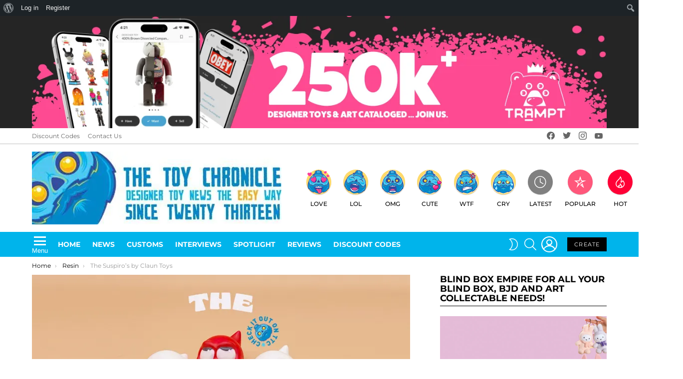

--- FILE ---
content_type: text/html; charset=UTF-8
request_url: https://www.thetoychronicle.com/news/the-suspiros-by-claun-toys/
body_size: 41626
content:








<!DOCTYPE html>
<!--[if IE 8]>
<html class="no-js g1-off-outside lt-ie10 lt-ie9" id="ie8" lang="en-GB"><![endif]-->
<!--[if IE 9]>
<html class="no-js g1-off-outside lt-ie10" id="ie9" lang="en-GB"><![endif]-->
<!--[if !IE]><!-->
<html class="no-js g1-off-outside" lang="en-GB"><!--<![endif]-->
<head>
	<meta charset="UTF-8"/>
	<link rel="profile" href="http://gmpg.org/xfn/11"/>
	<link rel="pingback" href="https://www.thetoychronicle.com/xmlrpc.php"/>

	<meta name='robots' content='index, follow, max-image-preview:large, max-snippet:-1, max-video-preview:-1' />

<!-- Open Graph Meta Tags generated by MashShare 4.0.47 - https://mashshare.net -->
<meta property="og:type" content="article" /> 
<meta property="og:title" content="The Suspiro’s by Claun Toys" />
<meta property="og:description" content="Always great to see artists take the first steps into their own resin production. That&#039;s what Jose at Claun Toys has done with his first release of the Suspiro&#039;s! Duffy, Dopey &amp;amp; Chubby are a" />
<meta property="og:image" content="https://www.thetoychronicle.com/wp-content/uploads/2021/04/susprios-Claun-Toys-featured.png" />
<meta property="og:url" content="https://www.thetoychronicle.com/news/the-suspiros-by-claun-toys/" />
<meta property="og:site_name" content="The Toy Chronicle" />
<meta property="article:author" content="http://www.facebook.com/garyrozanski" />
<meta property="article:publisher" content="https://www.facebook.com/thetoychronicle/" />
<meta property="article:published_time" content="2021-04-30T15:59:38+01:00" />
<meta property="article:modified_time" content="2021-04-30T16:00:00+01:00" />
<meta property="og:updated_time" content="2021-04-30T16:00:00+01:00" />
<!-- Open Graph Meta Tags generated by MashShare 4.0.47 - https://www.mashshare.net -->
<!-- Twitter Card generated by MashShare 4.0.47 - https://www.mashshare.net -->
<meta property="og:image:width" content="1200" />
<meta property="og:image:height" content="628" />
<meta name="twitter:card" content="summary_large_image">
<meta name="twitter:title" content="The Suspiro’s by Claun Toys">
<meta name="twitter:description" content="Always great to see artists take the first steps into their own resin production. That&#039;s what Jose at Claun Toys has done with his first release of the Suspiro&#039;s! Duffy, Dopey &amp;amp; Chubby are a">
<meta name="twitter:image" content="https://www.thetoychronicle.com/wp-content/uploads/2021/04/susprios-Claun-Toys-featured.png">
<meta name="twitter:site" content="@thetoychronicle">
<meta name="twitter:creator" content="@http://www.twitter.com/gary_rozanski">
<!-- Twitter Card generated by MashShare 4.0.47 - https://www.mashshare.net -->


<!-- Google Tag Manager for WordPress by gtm4wp.com -->
<script data-cfasync="false" data-pagespeed-no-defer>
	var gtm4wp_datalayer_name = "dataLayer";
	var dataLayer = dataLayer || [];
</script>
<!-- End Google Tag Manager for WordPress by gtm4wp.com -->
<meta name="viewport" content="initial-scale=1.0, minimum-scale=1.0, height=device-height, width=device-width" />

	<!-- This site is optimized with the Yoast SEO plugin v26.7 - https://yoast.com/wordpress/plugins/seo/ -->
	<title>The Suspiro&#039;s by Claun Toys - The Toy Chronicle</title>
	<link rel="canonical" href="https://www.thetoychronicle.com/news/the-suspiros-by-claun-toys/" class="yoast-seo-meta-tag" />
	<meta property="og:locale" content="en_GB" class="yoast-seo-meta-tag" />
	<meta property="og:type" content="article" class="yoast-seo-meta-tag" />
	<meta property="og:title" content="The Suspiro&#039;s by Claun Toys - The Toy Chronicle" class="yoast-seo-meta-tag" />
	<meta property="og:description" content="[&hellip;] More" class="yoast-seo-meta-tag" />
	<meta property="og:url" content="https://www.thetoychronicle.com/news/the-suspiros-by-claun-toys/" class="yoast-seo-meta-tag" />
	<meta property="og:site_name" content="The Toy Chronicle" class="yoast-seo-meta-tag" />
	<meta property="article:author" content="http://www.facebook.com/garyrozanski" class="yoast-seo-meta-tag" />
	<meta property="article:published_time" content="2021-04-30T14:59:38+00:00" class="yoast-seo-meta-tag" />
	<meta property="article:modified_time" content="2021-04-30T15:00:00+00:00" class="yoast-seo-meta-tag" />
	<meta property="og:image" content="https://media.thetoychronicle.com/wp-content/uploads/2021/04/susprios-Claun-Toys-featured.png" class="yoast-seo-meta-tag" />
	<meta property="og:image:width" content="1200" class="yoast-seo-meta-tag" />
	<meta property="og:image:height" content="628" class="yoast-seo-meta-tag" />
	<meta property="og:image:type" content="image/png" class="yoast-seo-meta-tag" />
	<meta name="author" content="TTC Beard" class="yoast-seo-meta-tag" />
	<meta name="twitter:card" content="summary_large_image" class="yoast-seo-meta-tag" />
	<meta name="twitter:creator" content="@http://www.twitter.com/gary_rozanski" class="yoast-seo-meta-tag" />
	<meta name="twitter:label1" content="Written by" class="yoast-seo-meta-tag" />
	<meta name="twitter:data1" content="TTC Beard" class="yoast-seo-meta-tag" />
	<meta name="twitter:label2" content="Estimated reading time" class="yoast-seo-meta-tag" />
	<meta name="twitter:data2" content="2 minutes" class="yoast-seo-meta-tag" />
	<script type="application/ld+json" class="yoast-schema-graph">{"@context":"https://schema.org","@graph":[{"@type":"Article","@id":"https://www.thetoychronicle.com/news/the-suspiros-by-claun-toys/#article","isPartOf":{"@id":"https://www.thetoychronicle.com/news/the-suspiros-by-claun-toys/"},"author":{"name":"TTC Beard","@id":"https://www.thetoychronicle.com/#/schema/person/00f4fb214bc0c97d844272fcda41d13b"},"headline":"The Suspiro&#8217;s by Claun Toys","datePublished":"2021-04-30T14:59:38+00:00","dateModified":"2021-04-30T15:00:00+00:00","mainEntityOfPage":{"@id":"https://www.thetoychronicle.com/news/the-suspiros-by-claun-toys/"},"wordCount":397,"commentCount":0,"image":{"@id":"https://www.thetoychronicle.com/news/the-suspiros-by-claun-toys/#primaryimage"},"thumbnailUrl":"https://www.thetoychronicle.com/wp-content/uploads/2021/04/susprios-Claun-Toys-featured.png","keywords":["claun toys","resin","the susprios"],"articleSection":["News","Resin"],"inLanguage":"en-GB","potentialAction":[{"@type":"CommentAction","name":"Comment","target":["https://www.thetoychronicle.com/news/the-suspiros-by-claun-toys/#respond"]}]},{"@type":"WebPage","@id":"https://www.thetoychronicle.com/news/the-suspiros-by-claun-toys/","url":"https://www.thetoychronicle.com/news/the-suspiros-by-claun-toys/","name":"The Suspiro's by Claun Toys - The Toy Chronicle","isPartOf":{"@id":"https://www.thetoychronicle.com/#website"},"primaryImageOfPage":{"@id":"https://www.thetoychronicle.com/news/the-suspiros-by-claun-toys/#primaryimage"},"image":{"@id":"https://www.thetoychronicle.com/news/the-suspiros-by-claun-toys/#primaryimage"},"thumbnailUrl":"https://www.thetoychronicle.com/wp-content/uploads/2021/04/susprios-Claun-Toys-featured.png","datePublished":"2021-04-30T14:59:38+00:00","dateModified":"2021-04-30T15:00:00+00:00","author":{"@id":"https://www.thetoychronicle.com/#/schema/person/00f4fb214bc0c97d844272fcda41d13b"},"breadcrumb":{"@id":"https://www.thetoychronicle.com/news/the-suspiros-by-claun-toys/#breadcrumb"},"inLanguage":"en-GB","potentialAction":[{"@type":"ReadAction","target":["https://www.thetoychronicle.com/news/the-suspiros-by-claun-toys/"]}]},{"@type":"ImageObject","inLanguage":"en-GB","@id":"https://www.thetoychronicle.com/news/the-suspiros-by-claun-toys/#primaryimage","url":"https://www.thetoychronicle.com/wp-content/uploads/2021/04/susprios-Claun-Toys-featured.png","contentUrl":"https://www.thetoychronicle.com/wp-content/uploads/2021/04/susprios-Claun-Toys-featured.png","width":1200,"height":628,"caption":"susprios-Claun-Toys-featured"},{"@type":"BreadcrumbList","@id":"https://www.thetoychronicle.com/news/the-suspiros-by-claun-toys/#breadcrumb","itemListElement":[{"@type":"ListItem","position":1,"name":"Home","item":"https://www.thetoychronicle.com/"},{"@type":"ListItem","position":2,"name":"The Suspiro&#8217;s by Claun Toys"}]},{"@type":"WebSite","@id":"https://www.thetoychronicle.com/#website","url":"https://www.thetoychronicle.com/","name":"The Toy Chronicle","description":"Number One Designer &amp; Art Toy Blog in the World","potentialAction":[{"@type":"SearchAction","target":{"@type":"EntryPoint","urlTemplate":"https://www.thetoychronicle.com/?s={search_term_string}"},"query-input":{"@type":"PropertyValueSpecification","valueRequired":true,"valueName":"search_term_string"}}],"inLanguage":"en-GB"},{"@type":"Person","@id":"https://www.thetoychronicle.com/#/schema/person/00f4fb214bc0c97d844272fcda41d13b","name":"TTC Beard","image":{"@type":"ImageObject","inLanguage":"en-GB","@id":"https://www.thetoychronicle.com/#/schema/person/image/","url":"https://www.thetoychronicle.com/wp-content/uploads/avatars/2/5d7a7e16056da-bpfull.png","contentUrl":"https://www.thetoychronicle.com/wp-content/uploads/avatars/2/5d7a7e16056da-bpfull.png","caption":"TTC Beard"},"description":"Hype Boi. Beard Wearer. Vinyl Addict. Pub Poker Fish. Beer Drinker. A man of many talents, master of none.","sameAs":["http://www.garyrozanski.com/","http://www.facebook.com/garyrozanski","https://www.instagram.com/garyrozanski/","https://uk.linkedin.com/in/garyrozanski","https://x.com/http://www.twitter.com/gary_rozanski"],"url":"https://www.thetoychronicle.com/members/gary/"}]}</script>
	<!-- / Yoast SEO plugin. -->


<link rel='dns-prefetch' href='//fonts.googleapis.com' />
<link rel='dns-prefetch' href='//www.googletagmanager.com' />
<link rel='dns-prefetch' href='//www.adplugg.com' />
<link rel='preconnect' href='https://fonts.gstatic.com' />
<script type="text/javascript" id="wpp-js" src="https://www.thetoychronicle.com/wp-content/plugins/wordpress-popular-posts/assets/js/wpp.min.js?ver=7.3.6" data-sampling="0" data-sampling-rate="100" data-api-url="https://www.thetoychronicle.com/wp-json/wordpress-popular-posts" data-post-id="229050" data-token="04de38aa55" data-lang="0" data-debug="0"></script>

<style id="litespeed-ccss">:root{--wp-admin-theme-color:#007cba;--wp-admin-theme-color--rgb:0,124,186;--wp-admin-theme-color-darker-10:#006ba1;--wp-admin-theme-color-darker-10--rgb:0,107,161;--wp-admin-theme-color-darker-20:#005a87;--wp-admin-theme-color-darker-20--rgb:0,90,135;--wp-admin-border-width-focus:2px}@media (-webkit-min-device-pixel-ratio:2),(min-resolution:192dpi){:root{--wp-admin-border-width-focus:1.5px}}:root{--wp-admin-theme-color:#007cba;--wp-admin-theme-color--rgb:0,124,186;--wp-admin-theme-color-darker-10:#006ba1;--wp-admin-theme-color-darker-10--rgb:0,107,161;--wp-admin-theme-color-darker-20:#005a87;--wp-admin-theme-color-darker-20--rgb:0,90,135;--wp-admin-border-width-focus:2px}@media (-webkit-min-device-pixel-ratio:2),(min-resolution:192dpi){:root{--wp-admin-border-width-focus:1.5px}}:root{--wp-admin-theme-color:#007cba;--wp-admin-theme-color--rgb:0,124,186;--wp-admin-theme-color-darker-10:#006ba1;--wp-admin-theme-color-darker-10--rgb:0,107,161;--wp-admin-theme-color-darker-20:#005a87;--wp-admin-theme-color-darker-20--rgb:0,90,135;--wp-admin-border-width-focus:2px}@media (-webkit-min-device-pixel-ratio:2),(min-resolution:192dpi){:root{--wp-admin-border-width-focus:1.5px}}:root{--wp-admin-theme-color:#007cba;--wp-admin-theme-color--rgb:0,124,186;--wp-admin-theme-color-darker-10:#006ba1;--wp-admin-theme-color-darker-10--rgb:0,107,161;--wp-admin-theme-color-darker-20:#005a87;--wp-admin-theme-color-darker-20--rgb:0,90,135;--wp-admin-border-width-focus:2px}@media (-webkit-min-device-pixel-ratio:2),(min-resolution:192dpi){:root{--wp-admin-border-width-focus:1.5px}}:root{--wp-admin-theme-color:#007cba;--wp-admin-theme-color--rgb:0,124,186;--wp-admin-theme-color-darker-10:#006ba1;--wp-admin-theme-color-darker-10--rgb:0,107,161;--wp-admin-theme-color-darker-20:#005a87;--wp-admin-theme-color-darker-20--rgb:0,90,135;--wp-admin-border-width-focus:2px}@media (-webkit-min-device-pixel-ratio:2),(min-resolution:192dpi){:root{--wp-admin-border-width-focus:1.5px}}.screen-reader-text{border:0;clip:rect(1px,1px,1px,1px);-webkit-clip-path:inset(50%);clip-path:inset(50%);height:1px;margin:-1px;overflow:hidden;overflow-wrap:normal!important;word-wrap:normal!important;padding:0;position:absolute!important;width:1px}.emailoctopus-form-wrapper .emailoctopus-success-message,.emailoctopus-form-wrapper .emailoctopus-error-message{display:none;opacity:0;background:#fff;padding:10px;font-weight:700;border-radius:5px}.emailoctopus-form-wrapper .emailoctopus-form-textarea-hidden{display:none}.emailoctopus-form-wrapper .emailoctopus-success-message{color:green;margin:0}.emailoctopus-form-wrapper .emailoctopus-error-message{color:#e74c3c;margin:0}body{--wp--preset--color--black:#000;--wp--preset--color--cyan-bluish-gray:#abb8c3;--wp--preset--color--white:#fff;--wp--preset--color--pale-pink:#f78da7;--wp--preset--color--vivid-red:#cf2e2e;--wp--preset--color--luminous-vivid-orange:#ff6900;--wp--preset--color--luminous-vivid-amber:#fcb900;--wp--preset--color--light-green-cyan:#7bdcb5;--wp--preset--color--vivid-green-cyan:#00d084;--wp--preset--color--pale-cyan-blue:#8ed1fc;--wp--preset--color--vivid-cyan-blue:#0693e3;--wp--preset--color--vivid-purple:#9b51e0;--wp--preset--gradient--vivid-cyan-blue-to-vivid-purple:linear-gradient(135deg,rgba(6,147,227,1) 0%,#9b51e0 100%);--wp--preset--gradient--light-green-cyan-to-vivid-green-cyan:linear-gradient(135deg,#7adcb4 0%,#00d082 100%);--wp--preset--gradient--luminous-vivid-amber-to-luminous-vivid-orange:linear-gradient(135deg,rgba(252,185,0,1) 0%,rgba(255,105,0,1) 100%);--wp--preset--gradient--luminous-vivid-orange-to-vivid-red:linear-gradient(135deg,rgba(255,105,0,1) 0%,#cf2e2e 100%);--wp--preset--gradient--very-light-gray-to-cyan-bluish-gray:linear-gradient(135deg,#eee 0%,#a9b8c3 100%);--wp--preset--gradient--cool-to-warm-spectrum:linear-gradient(135deg,#4aeadc 0%,#9778d1 20%,#cf2aba 40%,#ee2c82 60%,#fb6962 80%,#fef84c 100%);--wp--preset--gradient--blush-light-purple:linear-gradient(135deg,#ffceec 0%,#9896f0 100%);--wp--preset--gradient--blush-bordeaux:linear-gradient(135deg,#fecda5 0%,#fe2d2d 50%,#6b003e 100%);--wp--preset--gradient--luminous-dusk:linear-gradient(135deg,#ffcb70 0%,#c751c0 50%,#4158d0 100%);--wp--preset--gradient--pale-ocean:linear-gradient(135deg,#fff5cb 0%,#b6e3d4 50%,#33a7b5 100%);--wp--preset--gradient--electric-grass:linear-gradient(135deg,#caf880 0%,#71ce7e 100%);--wp--preset--gradient--midnight:linear-gradient(135deg,#020381 0%,#2874fc 100%);--wp--preset--duotone--dark-grayscale:url('#wp-duotone-dark-grayscale');--wp--preset--duotone--grayscale:url('#wp-duotone-grayscale');--wp--preset--duotone--purple-yellow:url('#wp-duotone-purple-yellow');--wp--preset--duotone--blue-red:url('#wp-duotone-blue-red');--wp--preset--duotone--midnight:url('#wp-duotone-midnight');--wp--preset--duotone--magenta-yellow:url('#wp-duotone-magenta-yellow');--wp--preset--duotone--purple-green:url('#wp-duotone-purple-green');--wp--preset--duotone--blue-orange:url('#wp-duotone-blue-orange');--wp--preset--font-size--small:13px;--wp--preset--font-size--medium:20px;--wp--preset--font-size--large:36px;--wp--preset--font-size--x-large:42px}.adace-slot-wrapper .adace-slot img{vertical-align:bottom}[class^=mashicon-] .text{font-family:sans-serif;color:#fff}.onoffswitch2:before{font-size:30px;font-family:arial;font-weight:700}.mashsb-toggle-container{display:none;padding:11px 2% 8px;border:10px solid #fff120;position:relative;margin-bottom:10px;margin-top:0}[class^=mashicon-] .text{padding:0;margin:0}.onoffswitch2{position:relative;float:left;margin-bottom:3px;margin-left:0;background-color:#c5c5c5;color:#fff;text-align:center;display:inline-block}[class^=mashicon-] .text:after{line-height:10px}.onoffswitch2{margin-right:3px;width:42px;height:42px;line-height:42px}.onoffswitch2:before{content:"-";display:inline-block;vertical-align:super}@media only screen and (max-width:568px){[class^=mashicon-] .text{text-indent:-9999px;line-height:0;display:block}[class^=mashicon-] .text:after{content:"";text-indent:0;font-size:13px;display:block}}.mfp-hide{display:none!important}button::-moz-focus-inner{padding:0;border:0}.white-popup{-webkit-box-sizing:border-box;-moz-box-sizing:border-box;box-sizing:border-box;max-width:540px;width:auto;padding:30px 20px 15px;margin:20px auto;position:relative;background:#fff;background:var(--g1-bg-color,#fff)}#snax-popup-content{text-align:center}#snax-popup-content input{text-align:center}#snax-popup-content .snax-form-legend-sign-in{overflow:hidden;width:1px;height:1px;position:absolute;clip:rect(1px,1px,1px,1px)}#snax-popup-content #loginform-in-popup{max-width:300px;margin:0 auto}#snax-popup-content .login-username{margin-bottom:10px}#snax-popup-content .login-username label{display:block;overflow:hidden;width:1px;height:1px;position:absolute;clip:rect(1px,1px,1px,1px)}#snax-popup-content .login-username input[type=text]{width:100%}#snax-popup-content .login-password{margin-bottom:15px}#snax-popup-content .login-password label{display:block;overflow:hidden;width:1px;height:1px;position:absolute;clip:rect(1px,1px,1px,1px)}#snax-popup-content .login-password input[type=password]{clear:both;width:100%}#snax-popup-content .login-remember{margin-bottom:15px}#snax-popup-content .login-remember input[type=checkbox]{vertical-align:middle}#snax-popup-content .login-submit input[type=submit]{width:100%}#snax-popup-content .snax-form-tip-register{margin-top:-.75em;text-align:center}#snax-popup-content .forgot-submit input[type=submit]{width:100%}#snax-popup-content .forgot-username label{display:block;overflow:hidden;width:1px;height:1px;position:absolute;clip:rect(1px,1px,1px,1px)}#snax-popup-content .forgot-username input[type=text]{width:100%}#snax-login-recaptcha{margin:0 -20px 10px -18px}@media only screen and (min-width:481px){.white-popup{padding:45px 60px 15px}}.snax-form-collection-search{margin-bottom:20px}.snax-form-collection-search label{font-size:0}.snax-form-collection-search [type=search],.snax-form-collection-search [type=submit]{width:100%;margin-bottom:6px}@media only screen and (min-width:480px){.snax-form-collection-search{display:-ms-flexbox;display:-webkit-flex;display:flex;-ms-flex-wrap:wrap;-webkit-flex-wrap:wrap;flex-wrap:wrap;-ms-flex-align:center;-webkit-align-items:center;align-items:center}.snax-form-collection-search label{margin-right:6px;-webkit-flex:1 0 auto;-ms-flex:1 0 auto;flex:1 0 auto}.snax-form-collection-search [type=submit]{width:auto}}.snax-collections-items{margin:0;padding:0;list-style:none}.snax-collections-item{box-sizing:border-box}.snax-collection-tpl-listxs{padding:6px 0;position:relative}.snax-collection-tpl-listxs .snax-collection-title{margin:0}.snax-collection-tpl-listxs .snax-collection-title>a{padding-left:30px}.snax-collection-tpl-listxs .snax-collection-title>a:before{display:inline-block;position:absolute;left:0;right:auto;width:1em;font-size:16px;font-family:snaxicon;content:"\e049"}.snax-collection-tpl-listxs.snax-collection-private .snax-collection-title>a:before{content:"\e048"}.snax-collections-tpl-listxs .snax-collections-items{margin-bottom:24px}.snax-collections-tpl-listxs .snax-collections-item+.snax-collections-item{border-width:1px 0 0;border-style:solid;border-color:#e6e6e6;border-color:var(--g1-border-color,#e6e6e6)}.snax-collections-leading{margin-top:1.5em;margin-bottom:1.5em;text-align:center}.snax-collections-leading-icon:before{display:inline-block;margin-bottom:10px;font:48px/1 snaxicon;content:"\e053"}.snax-notifications{overflow:hidden;width:300px;position:fixed;z-index:99;top:10px;bottom:10px;left:auto;right:10px}.snax-notifications-off{display:none}.snax .snax-notification{box-sizing:border-box;padding:20px 30px 0 20px;border-width:1px;margin-bottom:5px;position:relative;z-index:1;border-style:solid;border-radius:4px;-webkit-box-shadow:0 12px 24px rgba(0,0,0,.1);-moz-box-shadow:0 12px 24px rgba(0,0,0,.1);box-shadow:0 12px 24px rgba(0,0,0,.1);opacity:.99;border-color:transparent;background:#fff;color:#1a1a1a}.snax .snax-notification-text{margin-bottom:20px}.snax .snax-notification-close{display:block;box-sizing:border-box;overflow:hidden;padding:0;border:0;margin:0;position:absolute;left:auto;right:5px;top:5px;width:20px;height:20px;font-size:0;line-height:20px;text-align:center;border-radius:50%;background:#e6e6e6;color:#666}.snax .snax-notification-close:before{font:8px/20px snaxicon;content:"\e010"}.snax-tab-inactive{display:none}.wyr-reaction-icon{display:block;width:50px;height:50px;margin:0 auto 12px;position:relative;text-align:center;font-size:12px;line-height:1;text-transform:uppercase;background-color:#ffda6a;color:#000;-webkit-border-radius:50%;-moz-border-radius:50%;-ms-border-radius:50%;-o-border-radius:50%;border-radius:50%}.wyr-reaction-icon img{position:relative;z-index:10;display:block;width:100%;height:100%}.wyr-reaction-icon-text{display:none;position:absolute;top:50%;left:0;right:0;white-space:nowrap;-webkit-transform:translateY(-.5em) rotate(-30deg);-moz-transform:translateY(-.5em) rotate(-30deg);-ms-transform:translateY(-.5em) rotate(-30deg);-o-transform:translateY(-.5em) rotate(-30deg);transform:translateY(-.5em) rotate(-30deg)}article,aside,body,div,form,h2,h3,h4,header,html,img,label,li,nav,ol,p,span,ul{margin:0;padding:0;border-width:0;border-style:solid;outline:0;font-size:100%;vertical-align:baseline;background:0 0}article,aside,header,nav{display:block}body{line-height:1}ol,ul{list-style:none}:focus{outline:0}:root{--g1-rtxt-color:#333;--g1-itxt-color:#000;--g1-mtxt-color:#999;--g1-border-color:#e6e6e6;--g1-bg-color:#fff;--g1-bg-color-r:255;--g1-bg-color-g:255;--g1-bg-color-b:255;--g1-bg-tone-color:#f2f2f2;--g1-bg-alt-color:#ededed;--g1-cat-border-color:#fff;--g1-cat-bg-color:#fff;--g1-cat-txt-color:#000;--g1-reverse-border-color:#333;--g1-reverse-bg-color:#1a1a1a;--g1-reverse-itxt-color:#fff}body{background-color:#fff;color:#333;background-color:var(--g1-bg-color);color:var(--g1-rtxt-color)}ul{padding-left:2em;list-style-type:circle}ol{padding-left:2em;list-style-type:decimal}a{text-decoration:none;border-width:0;border-style:solid}img{max-width:100%;height:auto}button::-moz-focus-inner,input::-moz-focus-inner{border:0;padding:0}input::-ms-clear{display:none}button,input,textarea{box-sizing:border-box;max-width:100%;margin:0;padding:7px;border-width:1px;border-style:solid;border-color:#e6e6e6;border-color:var(--g1-border-color);background-color:transparent;color:inherit;border-radius:0}[type=password],[type=search],[type=text]{height:36px}[type=checkbox]{margin-right:6px;height:auto}[type=search]{-webkit-appearance:none}[type=search]::-webkit-search-cancel-button{-webkit-appearance:none;height:11px;width:11px;background-image:url("data:image/svg+xml,%3Csvg xmlns='http://www.w3.org/2000/svg' width='11' height='11' viewBox='0 0 11 11'%3E %3Cpath fill='%23808080' d='M5.5,0C2.5,0,0,2.5,0,5.5c0,3,2.5,5.5,5.5,5.5S11,8.5,11,5.5C11,2.5,8.5,0,5.5,0z M8,7.3 C8.2,7.5,8.2,7.8,8,8C7.8,8.2,7.5,8.2,7.3,8L5.5,6.2L3.7,8C3.5,8.2,3.2,8.2,3,8C2.8,7.8,2.8,7.5,3,7.3l1.8-1.8L3,3.7 C2.8,3.5,2.8,3.2,3,3s0.5-0.2,0.7,0l1.8,1.8L7.3,3C7.5,2.8,7.8,2.8,8,3c0.2,0.2,0.2,0.5,0,0.7L6.2,5.5L8,7.3z'/%3E %3C/svg%3E")}[type=submit],button{width:auto;padding:5px 23px;border-width:2px;border-radius:0;-webkit-appearance:none;-moz-appearance:none;appearance:none}option{color:#000}textarea{width:100%}input[disabled]{opacity:.666}::-webkit-input-placeholder{color:inherit;opacity:.33}::-moz-placeholder{color:inherit;opacity:.33}:-ms-input-placeholder{color:inherit;opacity:.33}.g1-row{clear:both;box-sizing:border-box;position:relative;width:100%;margin:0 auto}.g1-row:after{display:table;clear:both;content:""}.g1-row-layout-page>.g1-row-background{background-color:#fff;background-color:var(--g1-bg-color)}.g1-row-inner{display:-ms-flexbox;display:-webkit-flex;display:flex;-ms-flex-wrap:wrap;-webkit-flex-wrap:wrap;flex-wrap:wrap;-ms-flex-align:stretch;-webkit-align-items:stretch;align-items:stretch;max-width:1182px;margin:0 auto;position:relative;z-index:1;font-size:0}.g1-row-background{overflow:hidden;margin:0 auto;position:absolute;z-index:-2;left:0;right:0;top:0;bottom:0}.g1-column{display:block;box-sizing:border-box;width:100%;padding:0 10px;margin:0 auto;position:relative;vertical-align:top;font-size:1rem}@media only screen and (max-width:800px){.g1-column+.g1-sidebar{margin-top:30px}}@media only screen and (min-width:801px){.g1-row-inner{-ms-flex-wrap:none;-webkit-flex-wrap:nowrap;flex-wrap:nowrap}.g1-column-2of3{width:66.66667%}.g1-column-1of3{width:33.33333%}.g1-sidebar-padded{padding-left:20px}}@media only screen and (min-width:1025px){.g1-column{padding-left:15px;padding-right:15px}.g1-sidebar-padded{padding-left:45px}}.g1-row-padding-xs{padding-top:10px}body,button,html,input,textarea{font:400 14px/20px serif;font-family:Roboto,sans-serif;-webkit-font-smoothing:antialiased;-moz-osx-font-smoothing:grayscale}label{font:700 12px/16px serif;font-family:Montserrat,Roboto,sans-serif;letter-spacing:normal;text-transform:none}.g1-mega{font:500 37px/1.11111 serif;font-family:Montserrat,Roboto,sans-serif;letter-spacing:0;color:#000;color:var(--g1-itxt-color);text-transform:none}.g1-alpha{font:500 31px/1.067 serif;font-family:Montserrat,Roboto,sans-serif;letter-spacing:0;text-transform:none;color:#000;color:var(--g1-itxt-color)}h2{font:500 26px/1.125 serif;font-family:Montserrat,Roboto,sans-serif;letter-spacing:0;text-transform:none;color:#000;color:var(--g1-itxt-color)}h3{font:500 22px/1.10526 serif;font-family:Montserrat,Roboto,sans-serif;letter-spacing:0;text-transform:none;color:#000;color:var(--g1-itxt-color)}.g1-delta,h4{font:500 18px/1.09524 serif;font-family:Montserrat,Roboto,sans-serif;letter-spacing:0;text-transform:none;color:#000;color:var(--g1-itxt-color)}.g1-epsilon{font:500 15px/18px serif;font-family:Montserrat,Roboto,sans-serif;letter-spacing:0;text-transform:none;color:#000;color:var(--g1-itxt-color)}@media only screen and (min-width:601px){.g1-delta,h4{font-size:17px}h3{font-size:20px}h2{font-size:23px}.g1-alpha{font-size:26px}.g1-mega{font-size:30px}}@media only screen and (min-width:1025px){.g1-delta,h4{font-size:18px}h3{font-size:21px}h2{font-size:24px}.g1-alpha{font-size:33px}.g1-mega{font-size:38px}}.g1-alpha-2nd{font-family:Montserrat,Roboto,sans-serif;font-weight:700;text-transform:uppercase;letter-spacing:normal}.g1-alpha-2nd{margin-bottom:20px}h2,h3,h4,ol,p,ul{margin-bottom:20px}.g1-meta{font:400 12px/16px serif;font-family:Montserrat,Roboto,sans-serif;text-transform:none;letter-spacing:normal;color:#999;color:var(--g1-mtxt-color)}.g1-meta a{color:#000;color:var(--g1-itxt-color)}.g1-button,[type=submit],button{box-sizing:border-box;display:inline-block;margin-right:.2px;position:relative;z-index:0;text-decoration:none;text-align:center;vertical-align:middle;zoom:1;font:400 13px/22px serif;font-family:Montserrat,Roboto,sans-serif;text-transform:uppercase;letter-spacing:.1em;border-radius:0}[type=submit]:disabled{filter:grayscale(100%);opacity:.333;box-shadow:none}.g1-button-m{padding:5px 18px;border-width:2px}.g1-button-wide{display:block}.g1-button-none{padding:0;border-width:0;box-shadow:none;text-align:inherit;border-color:transparent;background-color:transparent;color:inherit}.g1-button-s{padding:5px 14px;border-width:1px;font-size:11px;line-height:18px}.g1-button-l{padding:10px 28px;border-width:2px;font-size:15px;line-height:18px}.search-form{margin-bottom:1.5rem;position:relative}.search-form label{display:block}.search-form .screen-reader-text{position:absolute;clip:rect(1px,1px,1px,1px)}.search-form .search-field{width:100%;padding-right:40px}.search-form .search-submit{width:40px;padding-left:0;padding-right:0;position:absolute;right:0;left:auto;top:0;font-size:0;border-color:transparent;background-color:transparent;color:inherit;box-shadow:none;border-top-left-radius:0;border-bottom-left-radius:0;opacity:.666}.search-form .search-submit:before{font:16px/22px bimber;content:"\e016"}.search-form-wrapper{position:relative}.search-form-wrapper .g1-searches{padding:0 15px;position:absolute;top:100%;left:0;right:0;background-color:#fff;background-color:var(--g1-bg-color);box-shadow:0 15px 45px 15px rgba(0,0,0,.07)}.search-form-wrapper .g1-searches:empty{box-shadow:none}.g1-breadcrumbs{margin-bottom:10px}.g1-breadcrumbs ol{margin:0;padding:0;list-style:none}.g1-breadcrumbs-label{margin:0;position:absolute!important;clip:rect(1px,1px,1px,1px)}.g1-breadcrumbs-item{display:inline-block;margin-right:.333em;vertical-align:top}.g1-breadcrumbs-item+.g1-breadcrumbs-item:before{display:inline-block;margin-right:inherit;content:"3a"}.g1-breadcrumbs-with-ellipsis .g1-breadcrumbs-item{max-width:10em;overflow:hidden;text-overflow:ellipsis;white-space:nowrap}@media only screen and (min-width:801px){.g1-breadcrumbs-item{margin-right:.666em}.g1-breadcrumbs-with-ellipsis .g1-breadcrumbs-item{max-width:20em}}.g1-drop{display:inline-block;margin-bottom:1.5rem}.g1-drop-nojs{visibility:hidden}.g1-drop-toggle{display:none;position:relative;z-index:2}.g1-drop-toggle-icon{display:inline-block;width:32px;margin-right:6px;font:32px/50px bimber;text-align:center;vertical-align:middle}.g1-drop-toggle-icon:before{display:block;content:"\e01f"}.g1-drop-toggle-text{display:inline-block;font-size:10px;font-family:Montserrat,Roboto,sans-serif;font-weight:700;text-transform:uppercase;letter-spacing:.1em;vertical-align:middle}.g1-drop-toggle-badge{box-sizing:border-box;display:inline-block;visibility:visible;min-width:1.5em;padding:0 .25em;position:absolute;z-index:2;right:-.75em;left:auto;top:-.375em;text-align:center;font-size:12px;line-height:1.5;font-weight:300;border-radius:.75em}.g1-drop-toggle-badge-hidden{visibility:hidden}.g1-drop-toggle-arrow{display:none;position:absolute;z-index:2;left:50%;right:auto;bottom:0;width:0;height:0;margin-left:-6px;border-width:6px;border-style:solid;border-color:transparent transparent #fff;border-color:transparent transparent var(--g1-bg-color);content:""}.g1-drop-icon .g1-drop-toggle-icon{margin-right:0}.g1-drop-icon .g1-drop-toggle-text{overflow:hidden;width:1px;height:1px;position:absolute;clip:rect(1px,1px,1px,1px)}.g1-drop-content{display:block;box-sizing:border-box;border-radius:0}.g1-dropable .g1-drop{margin-left:10px;vertical-align:top}.g1-dropable .g1-drop-toggle{display:inline-block}.g1-dropable .g1-drop-content{display:none;position:absolute;z-index:8;left:0;right:0;background-color:#fff;background-color:var(--g1-bg-color);box-shadow:0 15px 45px 15px rgba(0,0,0,.07)}@media only screen and (min-width:1025px){.g1-dropable .g1-drop{position:relative}.g1-dropable .g1-drop-content{width:320px;left:0;right:auto;top:100%}.g1-dropable .g1-drop-before .g1-drop-content{right:0;left:auto}}.g1-drop-m .g1-drop-toggle-icon{width:24px;font-size:24px;line-height:40px}.g1-drop-the-user .g1-drop-toggle-icon{position:relative}.g1-drop-the-user .g1-drop-toggle-icon:before{content:"\e013"}.g1-dropable .g1-drop-the-user .g1-drop-content{width:240px}.g1-drop-the-search .g1-drop-toggle-icon:before{content:"\e016"}.g1-dropable .g1-drop-the-search .search-form-wrapper{width:auto}.g1-dropable .g1-drop-the-search .search-form{margin:20px 30px}.g1-dropable .g1-drop-the-search .g1-searches{padding:0;position:static;box-shadow:none;background-color:none}.g1-drop-the-skin{display:block;visibility:hidden}.g1-drop-the-skin .g1-drop-toggle-icon{overflow:hidden;position:relative}.g1-drop-the-skin .g1-drop-toggle-icon:after,.g1-drop-the-skin .g1-drop-toggle-icon:before{content:"\e062"}.g1-drop-the-skin .g1-drop-toggle-icon:after{display:block;position:absolute;top:0;bottom:0;left:0;right:0;content:"\e063"}.g1-drop-the-skin .g1-skinmode-desc:last-child{display:none}.g1-drop-the-skin .g1-drop-content{padding:1.5rem 30px 0}@supports (--css:variables){.g1-drop-the-skin{visibility:visible}}.g1-drop-the-skin-light .g1-drop-toggle-icon:after{-webkit-transform:translateY(100%) rotate(90deg);-moz-transform:translateY(100%) rotate(90deg);-ms-transform:translateY(100%) rotate(90deg);-o-transform:translateY(100%) rotate(90deg);transform:translateY(100%) rotate(90deg)}.g1-dropable .g1-drop-the-cart{margin-left:20px}.g1-dropable .g1-drop-the-cart>.g1-drop-content{padding:15px}.g1-dropable .g1-drop-with-anim>.g1-drop-content,.g1-dropable .g1-drop-with-anim>.g1-drop-toggle>.g1-drop-toggle-arrow{display:block;visibility:hidden;opacity:0;-webkit-transform:translate(0,20px);-moz-transform:translate(0,20px);-ms-transform:translate(0,20px);-o-transform:translate(0,20px);transform:translate(0,20px);-webkit-backface-visibility:hidden;-moz-backface-visibility:hidden}.entry-featured-media{margin-bottom:1.5rem}.entry-featured-media .g1-frame{background-color:#e6e6e6;background-color:var(--g1-border-color)}.entry-featured-media img{width:100%}.entry-categories-label{display:none}.entry-flag{display:block;box-sizing:border-box;position:relative;top:0;width:40px;height:40px;vertical-align:top;font-size:0;line-height:40px;text-align:center;border-style:solid;border-radius:50%;border-color:#ff0036;background-color:#ff0036;color:#fff}.entry-flag:before{display:block;position:absolute;left:0;right:0;top:50%;margin-top:-.5em;text-align:center;font-size:24px;line-height:1;font-family:bimber;font-weight:400;content:""}.entry-flag-latest{border-color:grey;background-color:grey;color:#fff}.entry-flag-latest:before{content:"\e017"}.entry-flag-popular{border-color:#ff577b;background-color:#ff577b;color:#fff}.entry-flag-popular:before{content:"\e015"}.entry-flag-hot:before{content:"\e01c"}.entry-flag-trending{border-color:#bf0029;background-color:#bf0029;color:#fff}.entry-flag-trending:before{content:"\e030"}.entry-flags .entry-flag{display:none;margin-right:6px}.menu-item>a .entry-flag{width:50px;height:50px;line-height:50px;margin:0 auto 12px;border-radius:50%}.entry-tpl-listxxs{text-align:left}.entry-tpl-listxxs:after{display:table;clear:both;height:0;margin-bottom:20px;content:""}.entry-tpl-listxxs .entry-featured-media{float:left;margin:0 15px 0 0;width:90px}.entry-tpl-listxxs .entry-header{overflow:hidden}.entry-tpl-listxxs .entry-title{margin-bottom:6px}.g1-sidebar .widget{margin-bottom:45px}.g1-frame{display:block}.g1-frame-inner{display:block;overflow:hidden;width:100%;position:relative}.g1-frame-inner img{display:block}.g1-frame-icon{display:none;box-sizing:border-box;width:60px;height:60px;margin-top:-30px;margin-left:-30px;position:absolute;z-index:1;left:50%;right:auto;top:50%;font-size:18px;line-height:60px;font-weight:500;text-align:center;letter-spacing:-.05em;border-radius:50%;color:#fff;text-shadow:1px 1px 0 rgba(0,0,0,.2)}.g1-frame-icon:before{display:block;position:absolute;z-index:-1;left:0;right:0;top:0;bottom:0;font-size:60px;font-family:bimber;font-style:normal;text-shadow:0 0 40px rgba(0,0,0,.666);opacity:.8}.entry-tpl-listxxs .g1-frame-icon{width:32px;height:32px;margin-top:-16px;margin-left:-16px;font-size:12px;line-height:32px}.entry-tpl-listxxs .g1-frame-icon:before{font-size:32px;text-shadow:0 0 10px rgba(0,0,0,.333)}.entry-featured-media-main{margin-left:auto;margin-right:auto}.entry-featured-media-main .g1-frame-inner{overflow:visible}.g1-hamburger{display:block;float:left;padding:4px 0;margin-right:20px;z-index:1;color:inherit}.g1-hamburger-icon{display:block;font:32px/1 bimber;text-align:center}.g1-hamburger-icon:before{display:inline;content:"\e018"}.g1-hamburger-label{display:block;font-size:13px;line-height:15px}.g1-hamburger-m .g1-hamburger-icon{width:32px;font-size:24px;line-height:24px}.menu-item{position:relative}.menu-item>a{display:block;position:relative;line-height:1.25;color:inherit}.menu-item>a:before{display:none}.sub-menu{margin:0;padding:15px 0;list-style:none}.sub-menu>.menu-item>a{display:block;padding:4px 20px;padding-right:26px;border-width:0;font-size:13px;font-family:Montserrat,Roboto,sans-serif;font-weight:400;text-transform:none;letter-spacing:normal;box-shadow:none}html{height:100%}.g1-body-inner{position:relative;z-index:1}.g1-canvas-overlay{display:block;visibility:hidden;width:100%;position:absolute;z-index:998;top:0;bottom:0;-webkit-backface-visibility:hidden;backface-visibility:hidden;background-color:#000;opacity:0}.g1-canvas{width:0;position:fixed;z-index:3;top:0;bottom:0;left:0;right:auto;overscroll-behavior:contain;background-color:#fff}.g1-canvas-inner{width:320px;position:absolute;z-index:1;left:auto;right:0;top:0;bottom:0}.g1-canvas-content{padding:48px 30px 30px;position:absolute;z-index:3;left:0;right:0;top:0;bottom:0;overflow-y:auto;-ms-overflow-style:none;-ms-overflow-style:-ms-autohiding-scrollbar}.g1-canvas-background{overflow:hidden;margin:0 auto;position:absolute;z-index:1;left:0;right:0;top:0;bottom:0}.g1-canvas-toggle{box-sizing:border-box;display:block;width:44px;height:28px;margin-left:-22px;position:absolute;z-index:4;left:50%;right:auto;top:10px;font-size:0;line-height:0;text-align:center;border-radius:0;color:#000;-webkit-backface-visibility:hidden;-moz-backface-visibility:hidden;backface-visibility:hidden}.g1-canvas-toggle:before{display:inline-block;position:absolute;left:0;right:auto;top:50%;width:100%;margin-top:-.5em;font:24px/26px bimber;content:"\e01b"}.g1-canvas .g1-quick-nav{margin-bottom:1.5rem}.g1-primary-nav{margin-bottom:1.5rem}.g1-primary-nav-menu{margin:0;padding:0;list-style:none}.g1-primary-nav-menu>.menu-item{display:block;font-size:1rem;text-align:left}.g1-primary-nav-menu>.menu-item>a{display:block;padding:4px 0;font-size:14px;line-height:1;font-family:Montserrat,Roboto,sans-serif;font-weight:700;text-transform:uppercase;letter-spacing:normal}.g1-secondary-nav{margin-bottom:1.5rem}.g1-secondary-nav-menu{margin:0;padding:0;list-style:none}.g1-secondary-nav-menu>.menu-item{display:block;font-size:1rem;text-align:left}.g1-secondary-nav-menu>.menu-item>a{display:block;padding:8px 0;font-size:12px;line-height:16px;font-family:Montserrat,Roboto,sans-serif;font-weight:400;text-transform:none;letter-spacing:normal}.g1-quick-nav{clear:both}.g1-quick-nav-menu>.menu-item>a{font-size:12px;font-family:Montserrat,sans-serif;font-weight:500;line-height:1.125;text-transform:uppercase;letter-spacing:normal}#page .g1-quick-nav-menu{display:-ms-flexbox;display:-webkit-flex;display:flex;-ms-flex-wrap:wrap;-webkit-flex-wrap:wrap;flex-wrap:wrap;margin:0;padding:0;list-style:none;text-align:center}#page .g1-quick-nav-menu>.menu-item{display:inline-block;margin:6px 0;-webkit-flex:1 0 auto;-ms-flex:1 0 auto;flex:1 0 auto}#page .g1-quick-nav-menu>.menu-item>a{display:block;padding:0 5px}.g1-quick-nav-long .g1-quick-nav-menu{-ms-flex-wrap:wrap;-webkit-flex-wrap:wrap;flex-wrap:wrap}.g1-quick-nav-long .entry-flag,.g1-quick-nav-long .wyr-reaction-icon{box-shadow:0 1px 1px rgba(0,0,0,.2)}@media only screen and (min-width:1025px){#page .g1-quick-nav{display:block;clear:none;float:right;padding-top:0;padding-bottom:0}#page .g1-quick-nav .g1-quick-nav-menu{display:block}#page .g1-quick-nav .g1-quick-nav-menu>.menu-item>a{padding:0 10px}}@media only screen and (min-width:1025px){#page{display:-ms-flexbox;display:-webkit-flex;display:flex;-webkit-flex-direction:column;-ms-flex-direction:column;flex-direction:column;-ms-flex-wrap:none;-webkit-flex-wrap:nowrap;flex-wrap:nowrap;min-height:100vh}}.site-title{margin-bottom:0;color:inherit}.site-title>a{color:inherit}.g1-logo-wrapper{display:block;position:relative}.g1-logo-wrapper .g1-logo{display:block}picture.g1-logo{line-height:0}.g1-id{margin:15px auto;z-index:1}.g1-logo-wrapper .g1-logo-inverted{display:none}.g1-hb-row{position:relative;z-index:50;box-sizing:border-box;width:100%}.g1-hb-row>.g1-row-inner{position:static}.g1-hb-row>.g1-row-inner>.g1-column{position:static}.g1-hb-row>.g1-row-inner:after{display:table;clear:both;content:""}.g1-hb-row .g1-hamburger{margin-right:10px}.g1-hb-row .g1-drop{margin-bottom:0}.g1-hb-row .g1-drop-toggle-badge{top:6px}.g1-hb-row .g1-socials-items{margin:0 0 0 20px}.g1-hb-row .g1-quick-nav{float:none}.g1-hb-row .g1-primary-nav,.g1-hb-row .g1-secondary-nav{margin-bottom:0}.g1-hb-row .g1-primary-nav-menu>.menu-item{display:inline-block;vertical-align:top}.g1-hb-row .g1-primary-nav-menu>.menu-item>a{padding:7px 10px;line-height:16px}.g1-hb-row .g1-secondary-nav-menu>.menu-item{display:inline-block;vertical-align:top}.g1-hb-row .g1-secondary-nav-menu>.menu-item>a{padding:8px 0;margin-right:12px}.g1-hb-row-3{z-index:55}.g1-hb-row-2{z-index:60}.g1-hb-row-1{z-index:65}.g1-hb-row .g1-column{width:100%;display:-ms-flexbox;display:-webkit-flex;display:flex;-ms-flex-wrap:none;-webkit-flex-wrap:nowrap;flex-wrap:nowrap;-ms-flex-pack:justify;-webkit-justify-content:space-between;justify-content:space-between;-ms-flex-align:center;-webkit-align-items:center;align-items:center}.g1-bin{display:-ms-flexbox;display:-webkit-flex;display:flex;-ms-flex-align:center;-webkit-align-items:center;align-items:center}.g1-bin .snax-button-create{margin-top:5px;margin-bottom:5px}.g1-bin-align-left{-ms-flex-pack:start;-webkit-justify-content:flex-start;justify-content:flex-start}.g1-bin-align-center{-ms-flex-pack:center;-webkit-justify-content:center;justify-content:center}.g1-bin-align-right{-ms-flex-pack:end;-webkit-justify-content:flex-end;justify-content:flex-end}.g1-bin-align-center .g1-logo{margin-left:auto;margin-right:auto}.g1-bin-grow-on{-webkit-flex:1 1 0;-ms-flex:1 1 0;flex:1 1 0}.g1-bin-grow-off{-webkit-flex:0 0 auto;-ms-flex:0 0 auto;flex:0 0 auto}.g1-bin-1 .g1-id,.g1-bin-1 .g1-primary-nav,.g1-bin-1 .g1-secondary-nav,.g1-bin-1 .g1-socials-hb-list{margin-right:20px;margin-left:0}.g1-bin-1 .g1-hamburger{margin-right:10px;margin-left:0}.g1-bin-2 .g1-id,.g1-bin-2 .g1-quick-nav{margin-right:10px;margin-left:10px}.g1-bin-3 .g1-quick-nav,.g1-bin-3 .g1-socials-hb-list,.g1-bin-3 .snax-button-create{margin-right:0;margin-left:20px}.g1-bin-3 .g1-drop{margin-right:0;margin-left:10px}.g1-hb-row-normal{display:none}@media only screen and (min-width:1025px){.g1-hb-row-mobile{display:none}.g1-hb-row-normal{display:block}}.g1-hb-row-mobile .g1-id{text-align:center}.g1-hb-row-mobile .g1-quick-nav{width:100%}.g1-hb-row .snax-button-create{-ms-flex-item-align:center;-webkit-align-self:center;align-self:center}.g1-hb-row .g1-dropable .g1-bin-3 .g1-drop-content{left:auto;right:0}.g1-hb-row .search-form-wrapper{max-width:100%;width:300px}.g1-hb-row .search-form{margin-bottom:0}.g1-socials-s .g1-socials-item-icon-48{font-size:16px;height:auto;width:32px;line-height:inherit}.g1-hb-row .g1-socials-items-tpl-grid .g1-socials-item{display:inline-block;vertical-align:top}#primary,#secondary{font-size:1rem;text-align:left}.g1-back-to-top{display:block;visibility:hidden;width:28px;height:28px;border-width:1px;overflow:hidden;position:fixed;right:10px;left:auto;bottom:10px;z-index:999;text-indent:100%;white-space:nowrap;border-style:solid;border-color:transparent;background-color:#000;color:#fff;opacity:.5;border-radius:0}.g1-back-to-top:before{display:block;position:absolute;top:50%;left:0;right:auto;width:100%;margin-top:-.5em;text-indent:0;text-align:center;font:16px/1 bimber;content:"\e00f"}@media only screen and (min-width:801px){.g1-back-to-top{width:34px;height:34px}}.wyr-reaction-icon-text{font-weight:700;font-size:14px;font-family:Montserrat,Roboto,sans-serif;letter-spacing:-.025em}.g1-socials-items-tpl-grid{font-size:0}body .g1-socials-item-tooltip{visibility:visible;overflow:hidden;width:1px;height:1px;position:absolute;clip:rect(1px,1px,1px,1px);-webkit-transform:none;-moz-transform:none;-ms-transform:none;-o-transform:none;transform:none}.g1-socials-item-link{color:inherit}.g1-advertisement{margin-top:3rem;margin-bottom:3rem}.g1-advertisement img{display:block;margin-left:auto;margin-right:auto}@media only screen and (max-width:800px){.g1-advertisement>.g1-row-inner>.g1-column{padding-left:0;padding-right:0}}.g1-advertisement-before-header-theme-area{margin-top:0;margin-bottom:0}.g1-advertisement-before-header-theme-area>.g1-row-background{background-color:#252525!important}.g1-advertisement-before-content-theme-area{margin-top:0;margin-bottom:0;border-width:0 0 1px;border-style:solid;border-color:#e6e6e6;border-color:var(--g1-border-color)}@media only screen and (min-width:801px){.g1-advertisement-before-content-theme-area{padding-top:10px;padding-bottom:10px}}.g1-menu{padding-left:0;padding-right:0;list-style:none}.g1-menu-v{text-align:left}.g1-menu-v>.menu-item{display:block}.g1-menu-v>.menu-item>a{display:block;padding:4px 0;position:relative}.g1-menu-v>.menu-item>a:after{position:absolute;right:0;left:auto}.g1-menu-v>.menu-item>a .entry-flag{display:inline-block;margin:0 8px 0 0}.g1-menu-v>.menu-item>a .entry-flag:before{opacity:.5}.g1-menu-v>.menu-item>a .wyr-reaction-icon{width:20px;height:20px;margin-bottom:2px}.g1-menu-with-icons>.menu-item>a{padding-left:30px}.g1-menu-with-icons>.menu-item>a:before{display:inline-block;position:absolute;left:0;right:auto;font-size:16px;font-weight:400;vertical-align:middle;opacity:.5}.g1-menu-with-icons>.menu-item>a .entry-flag{position:absolute;top:auto;left:0;right:auto;width:20px;height:20px;line-height:inherit;border-color:transparent;background-color:transparent;color:inherit}.g1-menu-with-icons>.menu-item>a .entry-flag:before{font-size:16px}.g1-menu-with-icons>.menu-item>a .wyr-reaction-icon{position:absolute;left:0;right:auto;width:20px;height:20px}.screen-reader-text{clip:rect(1px,1px,1px,1px);position:absolute;width:1px;height:1px;overflow:hidden}.g1-teaser{box-sizing:border-box;overflow:hidden;display:none;width:48px;min-height:80px;position:fixed;z-index:99;left:0;right:auto;top:50%;margin-top:-40px;box-shadow:0 0 20px rgba(0,0,0,.2);background-color:#fff;background-color:var(--g1-bg-color);color:#333;color:var(--g1-rtxt-color)}.g1-teaser .entry-tpl-listxxs{box-sizing:border-box;display:-ms-flexbox;display:-webkit-flex;display:flex;-ms-flex-align:center;-webkit-align-items:center;align-items:center;width:400px;min-height:80px;padding-right:15px;position:absolute;left:auto;right:0;top:0}.g1-teaser .entry-tpl-listxxs .entry-featured-media{-webkit-flex:1 0 auto;-ms-flex:1 0 auto;flex:1 0 auto;width:80px}.g1-teaser .entry-header{float:right;width:calc(100% - 80px)}.g1-teaser-arrow{display:block;width:48px;position:absolute;z-index:2;left:0;right:auto;top:0;bottom:0;text-align:center;background-color:inherit}.g1-teaser-arrow:before{display:block;position:absolute;top:50%;left:0;right:0;margin-top:-.5em;font-size:32px;line-height:1;font-family:bimber;content:""}.g1-teaser-next{right:0;left:auto}.g1-teaser-next .g1-teaser-arrow{right:0;left:auto}.g1-teaser-next .g1-teaser-arrow:before{content:""}.g1-teaser-next .entry-tpl-listxxs{-webkit-flex-direction:row-reverse;-ms-flex-direction:row-reverse;flex-direction:row-reverse;padding-right:0;padding-left:15px;left:0;right:auto}.g1-teaser-next .entry-tpl-listxxs .entry-featured-media{margin-right:0;margin-left:15px}@media only screen and (min-width:1278px){.g1-teaser{display:block}}.wp-block-media-text .wp-block-media-text__media{grid-area:media-text-media;margin:0}.wp-block-media-text .wp-block-media-text__content{word-break:break-word;grid-area:media-text-content;padding:0 8%}.comment-form label{display:block}.comment-form>p{margin-bottom:20px}:root{--cace-gif-src:url(https://www.thetoychronicle.com/wp-content/themes/bimber/css/9.1.1/styles/images/powered-by-light.png);--cace-gif-src-2x:url(https://www.thetoychronicle.com/wp-content/themes/bimber/css/9.1.1/styles/images/powered-by-light@2x.png)}.emailoctopus-form-wrapper .emailoctopus-success-message,.emailoctopus-form-wrapper .emailoctopus-error-message{display:none;opacity:0;background:#fff;padding:10px;font-weight:700;border-radius:5px}.emailoctopus-form-wrapper .emailoctopus-form-textarea-hidden{display:none}.emailoctopus-form-wrapper .emailoctopus-success-message{color:green;margin:0}.emailoctopus-form-wrapper .emailoctopus-error-message{color:#e74c3c;margin:0}.g1-drop-the-cart .g1-drop-toggle-icon:before{content:"\e026"}.snax .snax-notification{background:#1a1a1a;background:var(--g1-reverse-bg-color);color:#fff;color:var(--g1-reverse-itxt-color)}.snax .snax-notification-close{border-color:#333;border-color:var(--g1-reverse-border-color);background-color:#333;background-color:var(--g1-reverse-border-color);color:#fff;color:var(--g1-reverse-itxt-color)}.g1-canvas-content .snax-button-create{display:block;margin-bottom:1.5rem}@media only screen and (max-width:600px){.g1-hb-row .snax-button-create{font-size:0}.g1-hb-row .snax-button-create:before{display:inline-block;vertical-align:middle;font-size:16px;font-family:snaxicon;content:"\e014"}}#snax-popup-content{border-radius:0}.mashsb-toggle-container{position:relative;margin-top:15px;padding:1.5rem 1.5rem 0;border-width:0;border-color:currentColor}.mashsb-toggle-container:before{display:block;position:absolute;z-index:-1;left:0;right:0;top:0;bottom:0;border-width:6px;border-style:solid;content:"";opacity:.1667}.mashsb-toggle-container:after{display:block;overflow:hidden;height:0;margin-top:1.5rem;content:" "}.onoffswitch2{position:relative;text-align:center}.onoffswitch2:before{display:block;margin-top:-.5em;position:absolute;left:0;right:0;top:50%}.onoffswitch2:before{font:24px/1 bimber;content:"\e01b"}.mashsb-box .text{font-family:Montserrat,Roboto,sans-serif;font-weight:500;letter-spacing:-.025em}.mashsb-buttons .onoffswitch2{border-color:#e6e6e6;border-color:var(--g1-border-color);background-color:#e6e6e6;background-color:var(--g1-border-color);color:#999;color:var(--g1-mtxt-color);border-radius:0}.mashsb-buttons .onoffswitch2:before{font-weight:400}.mashsb-box .mashsb-buttons .onoffswitch2{margin:6px 0 0 6px}@media only screen and (min-width:601px){.mashsb-side .mashsb-buttons .onoffswitch2{width:100%;margin-left:0;position:absolute;bottom:0;left:0;right:0}.mashsb-side .mashsb-buttons .text{display:none!important}}.g1-sharebar{position:fixed;z-index:99;top:auto;bottom:0;left:0;right:0;box-shadow:0 0 10px rgba(0,0,0,.2)}.g1-sharebar>.g1-row-background{background:#fff;background:var(--g1-bg-color)}@media only screen and (max-width:800px){.g1-sharebar>.g1-row-inner{max-width:100%}.g1-sharebar>.g1-row-inner>.g1-column{padding:0}}@media only screen and (min-width:801px){.g1-sharebar{top:0;bottom:auto}.g1-sharebar-off{display:none}}@media screen{:root{--g1-layout-bg-color:#e6e6e6}a{color:#ff0036}input[type=submit],button,.g1-button-solid{border-color:#ff0036;background-color:#ff0036;color:#fff}.entry-flag-trending{border-color:#bf0029;background-color:#bf0029;color:#fff}.entry-flag-hot{border-color:#ff0036;background-color:#ff0036;color:#fff}.entry-flag-popular{border-color:#ff577b;background-color:#ff577b;color:#fff}@media only screen and (min-width:801px){.g1-hb-row-normal .g1-id{margin-top:15px;margin-bottom:15px}.g1-hb-row-normal .g1-quick-nav{margin-top:15px;margin-bottom:15px}}.g1-hb-row-mobile .g1-id{margin-top:10px;margin-bottom:10px}.g1-hb-row-normal .g1-primary-nav{margin-top:0;margin-bottom:0}:root{--g1-hba-itxt-color:#666;--g1-hba-atxt-color:#00b4eb;--g1-hba-bg-color:#fff;--g1-hba-gradient-color:#fff;--g1-hba-border-color:#bfbfbf;--g1-hba-2-itxt-color:#fff;--g1-hba-2-bg-color:#000;--g1-hba-2-border-color:#000}.g1-hb-row-a .menu-item>a,.g1-hb-row-a .g1-socials-item-link{color:#666;color:var(--g1-hba-itxt-color)}.g1-hb-row-a .g1-row-background{border-bottom:1px solid #bfbfbf;border-color:#bfbfbf;border-color:var(--g1-hba-border-color);background-color:#fff;background-color:var(--g1-hba-bg-color);background-image:linear-gradient(to right,#fff,#fff);background-image:linear-gradient(to right,var(--g1-hba-bg-color),var(--g1-hba-gradient-color))}.g1-hb-row-a .site-title{color:#00b4eb;color:var(--g1-hba-atxt-color)}:root{--g1-hbb-itxt-color:#000;--g1-hbb-atxt-color:#00b4eb;--g1-hbb-bg-color:#fff;--g1-hbb-gradient-color:#fff;--g1-hbb-border-color:red;--g1-hbb-2-itxt-color:#fff;--g1-hbb-2-bg-color:#000;--g1-hbb-2-border-color:#000}.g1-hb-row-b .menu-item>a{color:#000;color:var(--g1-hbb-itxt-color)}.g1-hb-row-b .g1-row-background{background-color:#fff;background-color:var(--g1-hbb-bg-color);background-image:linear-gradient(to right,#fff,#fff);background-image:linear-gradient(to right,var(--g1-hbb-bg-color),var(--g1-hbb-gradient-color))}.g1-hb-row-b .site-title{color:#00b4eb;color:var(--g1-hbb-atxt-color)}:root{--g1-hbc-itxt-color:#fff;--g1-hbc-atxt-color:#000;--g1-hbc-bg-color:#00b4eb;--g1-hbc-gradient-color:#00b4eb;--g1-hbc-border-color:red;--g1-hbc-2-itxt-color:#fff;--g1-hbc-2-bg-color:#000;--g1-hbc-2-border-color:#000}.g1-hb-row-c .menu-item>a,.g1-hb-row-c .g1-hamburger,.g1-hb-row-c .g1-drop-toggle,.g1-hb-row-c .g1-socials-item-link{color:#fff;color:var(--g1-hbc-itxt-color)}.g1-hb-row-c .g1-row-background{background-color:#00b4eb;background-color:var(--g1-hbc-bg-color);background-image:linear-gradient(to right,#00b4eb,#00b4eb);background-image:linear-gradient(to right,var(--g1-hbc-bg-color),var(--g1-hbc-gradient-color))}.g1-hb-row-c .g1-drop-toggle-badge,.g1-hb-row-c .snax-button-create{border-color:#000;border:var(--g1-hbc-2-bg-color);background-color:#000;background-color:var(--g1-hbc-2-bg-color);color:#fff;color:var(--g1-hbc-2-itxt-color)}:root{--g1-canvas-itxt-color:#666;--g1-canvas-atxt-color:#ff0036;--g1-canvas-bg-color:#fff;--g1-canvas-2-itxt-color:#fff;--g1-canvas-2-bg-color:#ff6636;--g1-canvas-bg-image:url();--g1-canvas-bg-size:auto;--g1-canvas-bg-repeat:no-repeat;--g1-canvas-bg-position:top left;--g1-canvas-bg-opacity:1}.g1-canvas-content,.g1-canvas-toggle,.g1-canvas-content .menu-item>a,.g1-canvas-content .g1-socials-item-link{color:#666;color:var(--g1-canvas-itxt-color)}.g1-canvas-global{background-color:#fff;background-color:var(--g1-canvas-bg-color)}.g1-canvas-background{background-image:url();background-image:var(--g1-canvas-bg-image);background-size:auto;background-size:var(--g1-canvas-bg-size);background-repeat:no-repeat;background-repeat:var(--g1-canvas-bg-repeat);background-position:top left;background-position:var(--g1-canvas-bg-position);opacity:1;opacity:var(--g1-canvas-bg-opacity)}.g1-canvas-content .snax-button-create{border-color:#ff6636;border-color:var(--g1-canvas-2-bg-color);background-color:#ff6636;background-color:var(--g1-canvas-2-bg-color);color:#fff;color:var(--g1-canvas-2-itxt-color)}:root{--g1-submenu-rtxt-color:#666;--g1-submenu-atxt-color:#ff0036;--g1-submenu-bg-color:#fff}.g1-hb-row .sub-menu{border-color:#fff;border-color:var(--g1-submenu-bg-color);background-color:#fff;background-color:var(--g1-submenu-bg-color)}.g1-hb-row .sub-menu .menu-item>a{color:#666;color:var(--g1-submenu-rtxt-color)}:root{--g1-footer-itxt-color:#ddd;--g1-footer-rtxt-color:#666;--g1-footer-mtxt-color:#ededed;--g1-footer-atxt-color:#00b4eb;--g1-footer-bg-color:#1e1e1e}.g1-prefooter input,.g1-prefooter textarea{border-color:#515151}}.g1-socials-item-link{display:block;position:relative;margin:side-values(0);padding:side-values(0);border:0!important;text-decoration:none}.g1-socials-item-icon{display:inline-block;width:32px;height:32px;font:16px/32px g1-socials;text-align:center;-webkit-font-smoothing:antialiased;-moz-osx-font-smoothing:grayscale;transform:translate(0,0);color:#fff}.g1-socials-item-icon-48{width:48px;height:48px;font-size:28px;line-height:48px}.g1-socials-item-icon-facebook:before{content:"\e007"}.g1-socials-item-icon-instagram:before{content:"\e011"}.g1-socials-item-icon-twitter:before{content:"\e021"}.g1-socials-item-icon-youtube:before{content:"\e025"}.g1-socials-item-icon-facebook{background-color:#3b5998}.g1-socials-item-icon-instagram{background-color:#3f729b}.g1-socials-item-icon-twitter{background-color:#39a9e0}.g1-socials-item-icon-youtube{background-color:#cd332d}.g1-socials-item-icon-text{background-color:transparent;color:inherit}.g1-socials-item-tooltip{display:block;visibility:hidden;position:absolute;bottom:100%;left:50%;width:260px;margin-bottom:10px;font:12px/1.2 sans-serif;text-align:center;-webkit-transform:translate(0,-20px);-moz-transform:translate(0,-20px);-ms-transform:translate(0,-20px);-o-transform:translate(0,-20px);transform:translate(0,-20px)}.g1-socials-item-tooltip-inner{display:inline-block;position:relative;left:-50%;padding:6px 8px;white-space:nowrap;border-color:#000;border-color:rgba(0,0,0,.666);background-color:#000;background-color:rgba(0,0,0,.666);color:#fff}.g1-socials-item-tooltip-inner:after{display:block;position:absolute;top:100%;left:50%;width:0;height:0;margin-left:-6px;border-width:6px;content:"";border-style:solid;border-color:transparent;border-top-color:inherit}.g1-socials-items{max-width:100%;margin:side-values(0 0 1.5rem);padding:side-values(0);list-style:none}.g1-socials-items-tpl-grid{font-size:0}.g1-socials-items-tpl-grid .g1-socials-item{display:inline-block;font-size:1rem}</style><style>adplugg-9,#adplugg-9{content-visibility:auto;contain-intrinsic-size:1px 1000px;}</style><link rel="preload" data-asynced="1" data-optimized="2" as="style" onload="this.onload=null;this.rel='stylesheet'" href="https://www.thetoychronicle.com/wp-content/litespeed/css/9aa818412149f19545be6c1d6ccd9fde.css?ver=34223" /><script>!function(a){"use strict";var b=function(b,c,d){function e(a){return h.body?a():void setTimeout(function(){e(a)})}function f(){i.addEventListener&&i.removeEventListener("load",f),i.media=d||"all"}var g,h=a.document,i=h.createElement("link");if(c)g=c;else{var j=(h.body||h.getElementsByTagName("head")[0]).childNodes;g=j[j.length-1]}var k=h.styleSheets;i.rel="stylesheet",i.href=b,i.media="only x",e(function(){g.parentNode.insertBefore(i,c?g:g.nextSibling)});var l=function(a){for(var b=i.href,c=k.length;c--;)if(k[c].href===b)return a();setTimeout(function(){l(a)})};return i.addEventListener&&i.addEventListener("load",f),i.onloadcssdefined=l,l(f),i};"undefined"!=typeof exports?exports.loadCSS=b:a.loadCSS=b}("undefined"!=typeof global?global:this);!function(a){if(a.loadCSS){var b=loadCSS.relpreload={};if(b.support=function(){try{return a.document.createElement("link").relList.supports("preload")}catch(b){return!1}},b.poly=function(){for(var b=a.document.getElementsByTagName("link"),c=0;c<b.length;c++){var d=b[c];"preload"===d.rel&&"style"===d.getAttribute("as")&&(a.loadCSS(d.href,d,d.getAttribute("media")),d.rel=null)}},!b.support()){b.poly();var c=a.setInterval(b.poly,300);a.addEventListener&&a.addEventListener("load",function(){b.poly(),a.clearInterval(c)}),a.attachEvent&&a.attachEvent("onload",function(){a.clearInterval(c)})}}}(this);</script>






























<script type="text/javascript" src="https://www.thetoychronicle.com/wp-includes/js/jquery/jquery.min.js?ver=3.7.1" id="jquery-core-js"></script>
<script type="text/javascript" src="https://www.thetoychronicle.com/wp-includes/js/jquery/jquery-migrate.min.js?ver=3.4.1" id="jquery-migrate-js"></script>
<script type="text/javascript" src="https://www.thetoychronicle.com/wp-content/plugins/ad-ace/assets/js/slot-slideup.js?ver=1.3.28" id="adace-slot-slideup-js"></script>
<script type="text/javascript" src="https://www.thetoychronicle.com/wp-content/plugins/ad-ace/includes/shoppable-images/assets/js/shoppable-images-front.js?ver=1.3.28" id="shoppable-images-js-js"></script>
<script type="text/javascript" src="https://www.thetoychronicle.com/wp-content/plugins/ad-ace/assets/js/coupons.js?ver=1.3.28" id="adace-coupons-js"></script>
<script type="text/javascript" id="mashsb-js-extra">
/* <![CDATA[ */
var mashsb = {"shares":"53","round_shares":"1","animate_shares":"0","dynamic_buttons":"0","share_url":"https://www.thetoychronicle.com/news/the-suspiros-by-claun-toys/","title":"The+Suspiro%E2%80%99s+by+Claun+Toys","image":"https://www.thetoychronicle.com/wp-content/uploads/2021/04/susprios-Claun-Toys-featured.png","desc":"Always great to see artists take the first steps into their own resin production. That's what Jose at Claun Toys has done with his first release of the Suspiro's! Duffy, Dopey & Chubby are a \u2026","hashtag":"@thetoychronicle","subscribe":"content","subscribe_url":"","activestatus":"1","singular":"1","twitter_popup":"1","refresh":"0","nonce":"0051f7acdc","postid":"229050","servertime":"1769115643","ajaxurl":"https://www.thetoychronicle.com/wp-admin/admin-ajax.php"};
//# sourceURL=mashsb-js-extra
/* ]]> */
</script>
<script type="text/javascript" src="https://www.thetoychronicle.com/wp-content/plugins/mashsharer/assets/js/mashsb.min.js?ver=4.0.47" id="mashsb-js"></script>
<script type="text/javascript" src="https://www.thetoychronicle.com/wp-content/themes/bimber/js/modernizr/modernizr-custom.min.js?ver=3.3.0" id="modernizr-js"></script>
<script type="text/javascript" src="https://www.thetoychronicle.com/wp-content/plugins/mycred/addons/badges/assets/js/front.js?ver=1.3" id="mycred-badge-front-js"></script>
<meta name="apple-itunes-app" content="app-id=1273730302">
<meta name="google-play-app" content="app-id=com.ttc.android">
<meta name="author" content="TTC">
<meta name="viewport" content="width=device-width, initial-scale=1.0">

	<script type="text/javascript">var ajaxurl = 'https://www.thetoychronicle.com/wp-admin/admin-ajax.php';</script>

<link rel="preload" href="https://www.thetoychronicle.com/wp-content/plugins/g1-socials/css/iconfont/fonts/g1-socials.woff" as="font" type="font/woff" crossorigin="anonymous"><link rel="preload" href="https://www.thetoychronicle.com/wp-content/plugins/snax/css/snaxicon/fonts/snaxicon.woff" as="font" type="font/woff" crossorigin="anonymous">
<!-- Google Tag Manager for WordPress by gtm4wp.com -->
<!-- GTM Container placement set to manual -->
<script data-cfasync="false" data-pagespeed-no-defer>
	var dataLayer_content = {"pagePostType":"post","pagePostType2":"single-post","pageCategory":["news","resin-2"],"pageAttributes":["claun-toys","resin","the-susprios"],"pagePostAuthor":"TTC Beard"};
	dataLayer.push( dataLayer_content );
</script>
<script data-cfasync="false" data-pagespeed-no-defer>
(function(w,d,s,l,i){w[l]=w[l]||[];w[l].push({'gtm.start':
new Date().getTime(),event:'gtm.js'});var f=d.getElementsByTagName(s)[0],
j=d.createElement(s),dl=l!='dataLayer'?'&l='+l:'';j.async=true;j.src=
'//www.googletagmanager.com/gtm.js?id='+i+dl;f.parentNode.insertBefore(j,f);
})(window,document,'script','dataLayer','GTM-5F6ZBLR');
</script>
<!-- End Google Tag Manager for WordPress by gtm4wp.com -->            
            	
		
	<!-- Global site tag (gtag.js) - Google Analytics -->
<script async src="https://www.googletagmanager.com/gtag/js?id=UA-45187802-1"></script>
<script>
  window.dataLayer = window.dataLayer || [];
  function gtag(){dataLayer.push(arguments);}
  gtag('js', new Date());

  gtag('config', 'UA-45187802-1');
</script><link rel="icon" href="https://www.thetoychronicle.com/wp-content/uploads/2015/12/cropped-newttcblogtheme-32x32.png" sizes="32x32" />
<link rel="icon" href="https://www.thetoychronicle.com/wp-content/uploads/2015/12/cropped-newttcblogtheme-192x192.png" sizes="192x192" />
<link rel="apple-touch-icon" href="https://www.thetoychronicle.com/wp-content/uploads/2015/12/cropped-newttcblogtheme-180x180.png" />
<meta name="msapplication-TileImage" content="https://www.thetoychronicle.com/wp-content/uploads/2015/12/cropped-newttcblogtheme-270x270.png" />
<meta name="g1:switch-skin-css" content="https://www.thetoychronicle.com/wp-content/themes/bimber/css/9.2.5/styles/mode-dark.min.css" />	<script>if("undefined"!=typeof localStorage){var skinItemId=document.getElementsByName("g1:skin-item-id");skinItemId=skinItemId.length>0?skinItemId[0].getAttribute("content"):"g1_skin",window.g1SwitchSkin=function(e,t){if(e){var n=document.getElementById("g1-switch-skin-css");if(n){n.parentNode.removeChild(n),document.documentElement.classList.remove("g1-skinmode");try{localStorage.removeItem(skinItemId)}catch(e){}}else{t?document.write('<link id="g1-switch-skin-css" rel="stylesheet" type="text/css" media="all" href="'+document.getElementsByName("g1:switch-skin-css")[0].getAttribute("content")+'" />'):((n=document.createElement("link")).id="g1-switch-skin-css",n.href=document.getElementsByName("g1:switch-skin-css")[0].getAttribute("content"),n.rel="stylesheet",n.media="all",document.head.appendChild(n)),document.documentElement.classList.add("g1-skinmode");try{localStorage.setItem(skinItemId,e)}catch(e){}}}};try{var mode=localStorage.getItem(skinItemId);window.g1SwitchSkin(mode,!0)}catch(e){}}</script>
		<script>if("undefined"!=typeof localStorage){var nsfwItemId=document.getElementsByName("g1:nsfw-item-id");nsfwItemId=nsfwItemId.length>0?nsfwItemId[0].getAttribute("content"):"g1_nsfw_off",window.g1SwitchNSFW=function(e){e?(localStorage.setItem(nsfwItemId,1),document.documentElement.classList.add("g1-nsfw-off")):(localStorage.removeItem(nsfwItemId),document.documentElement.classList.remove("g1-nsfw-off"))};try{var nsfwmode=localStorage.getItem(nsfwItemId);window.g1SwitchNSFW(nsfwmode)}catch(e){}}</script>
			
		
<script>
		!function (w, d, t) {
		  w.TiktokAnalyticsObject=t;var ttq=w[t]=w[t]||[];ttq.methods=["page","track","identify","instances","debug","on","off","once","ready","alias","group","enableCookie","disableCookie"],ttq.setAndDefer=function(t,e){t[e]=function(){t.push([e].concat(Array.prototype.slice.call(arguments,0)))}};for(var i=0;i<ttq.methods.length;i++)ttq.setAndDefer(ttq,ttq.methods[i]);ttq.instance=function(t){for(var e=ttq._i[t]||[],n=0;n<ttq.methods.length;n++
)ttq.setAndDefer(e,ttq.methods[n]);return e},ttq.load=function(e,n){var i="https://analytics.tiktok.com/i18n/pixel/events.js";ttq._i=ttq._i||{},ttq._i[e]=[],ttq._i[e]._u=i,ttq._t=ttq._t||{},ttq._t[e]=+new Date,ttq._o=ttq._o||{},ttq._o[e]=n||{};n=document.createElement("script");n.type="text/javascript",n.async=!0,n.src=i+"?sdkid="+e+"&lib="+t;e=document.getElementsByTagName("script")[0];e.parentNode.insertBefore(n,e)};
		
		  ttq.load('CKBA89BC77UB8D1A7B00');
		  ttq.page();
		}(window, document, 'ttq');
	</script>


<style id='wp-block-image-inline-css' type='text/css'>
.wp-block-image>a,.wp-block-image>figure>a{display:inline-block}.wp-block-image img{box-sizing:border-box;height:auto;max-width:100%;vertical-align:bottom}@media not (prefers-reduced-motion){.wp-block-image img.hide{visibility:hidden}.wp-block-image img.show{animation:show-content-image .4s}}.wp-block-image[style*=border-radius] img,.wp-block-image[style*=border-radius]>a{border-radius:inherit}.wp-block-image.has-custom-border img{box-sizing:border-box}.wp-block-image.aligncenter{text-align:center}.wp-block-image.alignfull>a,.wp-block-image.alignwide>a{width:100%}.wp-block-image.alignfull img,.wp-block-image.alignwide img{height:auto;width:100%}.wp-block-image .aligncenter,.wp-block-image .alignleft,.wp-block-image .alignright,.wp-block-image.aligncenter,.wp-block-image.alignleft,.wp-block-image.alignright{display:table}.wp-block-image .aligncenter>figcaption,.wp-block-image .alignleft>figcaption,.wp-block-image .alignright>figcaption,.wp-block-image.aligncenter>figcaption,.wp-block-image.alignleft>figcaption,.wp-block-image.alignright>figcaption{caption-side:bottom;display:table-caption}.wp-block-image .alignleft{float:left;margin:.5em 1em .5em 0}.wp-block-image .alignright{float:right;margin:.5em 0 .5em 1em}.wp-block-image .aligncenter{margin-left:auto;margin-right:auto}.wp-block-image :where(figcaption){margin-bottom:1em;margin-top:.5em}.wp-block-image.is-style-circle-mask img{border-radius:9999px}@supports ((-webkit-mask-image:none) or (mask-image:none)) or (-webkit-mask-image:none){.wp-block-image.is-style-circle-mask img{border-radius:0;-webkit-mask-image:url('data:image/svg+xml;utf8,<svg viewBox="0 0 100 100" xmlns="http://www.w3.org/2000/svg"><circle cx="50" cy="50" r="50"/></svg>');mask-image:url('data:image/svg+xml;utf8,<svg viewBox="0 0 100 100" xmlns="http://www.w3.org/2000/svg"><circle cx="50" cy="50" r="50"/></svg>');mask-mode:alpha;-webkit-mask-position:center;mask-position:center;-webkit-mask-repeat:no-repeat;mask-repeat:no-repeat;-webkit-mask-size:contain;mask-size:contain}}:root :where(.wp-block-image.is-style-rounded img,.wp-block-image .is-style-rounded img){border-radius:9999px}.wp-block-image figure{margin:0}.wp-lightbox-container{display:flex;flex-direction:column;position:relative}.wp-lightbox-container img{cursor:zoom-in}.wp-lightbox-container img:hover+button{opacity:1}.wp-lightbox-container button{align-items:center;backdrop-filter:blur(16px) saturate(180%);background-color:#5a5a5a40;border:none;border-radius:4px;cursor:zoom-in;display:flex;height:20px;justify-content:center;opacity:0;padding:0;position:absolute;right:16px;text-align:center;top:16px;width:20px;z-index:100}@media not (prefers-reduced-motion){.wp-lightbox-container button{transition:opacity .2s ease}}.wp-lightbox-container button:focus-visible{outline:3px auto #5a5a5a40;outline:3px auto -webkit-focus-ring-color;outline-offset:3px}.wp-lightbox-container button:hover{cursor:pointer;opacity:1}.wp-lightbox-container button:focus{opacity:1}.wp-lightbox-container button:focus,.wp-lightbox-container button:hover,.wp-lightbox-container button:not(:hover):not(:active):not(.has-background){background-color:#5a5a5a40;border:none}.wp-lightbox-overlay{box-sizing:border-box;cursor:zoom-out;height:100vh;left:0;overflow:hidden;position:fixed;top:0;visibility:hidden;width:100%;z-index:100000}.wp-lightbox-overlay .close-button{align-items:center;cursor:pointer;display:flex;justify-content:center;min-height:40px;min-width:40px;padding:0;position:absolute;right:calc(env(safe-area-inset-right) + 16px);top:calc(env(safe-area-inset-top) + 16px);z-index:5000000}.wp-lightbox-overlay .close-button:focus,.wp-lightbox-overlay .close-button:hover,.wp-lightbox-overlay .close-button:not(:hover):not(:active):not(.has-background){background:none;border:none}.wp-lightbox-overlay .lightbox-image-container{height:var(--wp--lightbox-container-height);left:50%;overflow:hidden;position:absolute;top:50%;transform:translate(-50%,-50%);transform-origin:top left;width:var(--wp--lightbox-container-width);z-index:9999999999}.wp-lightbox-overlay .wp-block-image{align-items:center;box-sizing:border-box;display:flex;height:100%;justify-content:center;margin:0;position:relative;transform-origin:0 0;width:100%;z-index:3000000}.wp-lightbox-overlay .wp-block-image img{height:var(--wp--lightbox-image-height);min-height:var(--wp--lightbox-image-height);min-width:var(--wp--lightbox-image-width);width:var(--wp--lightbox-image-width)}.wp-lightbox-overlay .wp-block-image figcaption{display:none}.wp-lightbox-overlay button{background:none;border:none}.wp-lightbox-overlay .scrim{background-color:#fff;height:100%;opacity:.9;position:absolute;width:100%;z-index:2000000}.wp-lightbox-overlay.active{visibility:visible}@media not (prefers-reduced-motion){.wp-lightbox-overlay.active{animation:turn-on-visibility .25s both}.wp-lightbox-overlay.active img{animation:turn-on-visibility .35s both}.wp-lightbox-overlay.show-closing-animation:not(.active){animation:turn-off-visibility .35s both}.wp-lightbox-overlay.show-closing-animation:not(.active) img{animation:turn-off-visibility .25s both}.wp-lightbox-overlay.zoom.active{animation:none;opacity:1;visibility:visible}.wp-lightbox-overlay.zoom.active .lightbox-image-container{animation:lightbox-zoom-in .4s}.wp-lightbox-overlay.zoom.active .lightbox-image-container img{animation:none}.wp-lightbox-overlay.zoom.active .scrim{animation:turn-on-visibility .4s forwards}.wp-lightbox-overlay.zoom.show-closing-animation:not(.active){animation:none}.wp-lightbox-overlay.zoom.show-closing-animation:not(.active) .lightbox-image-container{animation:lightbox-zoom-out .4s}.wp-lightbox-overlay.zoom.show-closing-animation:not(.active) .lightbox-image-container img{animation:none}.wp-lightbox-overlay.zoom.show-closing-animation:not(.active) .scrim{animation:turn-off-visibility .4s forwards}}@keyframes show-content-image{0%{visibility:hidden}99%{visibility:hidden}to{visibility:visible}}@keyframes turn-on-visibility{0%{opacity:0}to{opacity:1}}@keyframes turn-off-visibility{0%{opacity:1;visibility:visible}99%{opacity:0;visibility:visible}to{opacity:0;visibility:hidden}}@keyframes lightbox-zoom-in{0%{transform:translate(calc((-100vw + var(--wp--lightbox-scrollbar-width))/2 + var(--wp--lightbox-initial-left-position)),calc(-50vh + var(--wp--lightbox-initial-top-position))) scale(var(--wp--lightbox-scale))}to{transform:translate(-50%,-50%) scale(1)}}@keyframes lightbox-zoom-out{0%{transform:translate(-50%,-50%) scale(1);visibility:visible}99%{visibility:visible}to{transform:translate(calc((-100vw + var(--wp--lightbox-scrollbar-width))/2 + var(--wp--lightbox-initial-left-position)),calc(-50vh + var(--wp--lightbox-initial-top-position))) scale(var(--wp--lightbox-scale));visibility:hidden}}
/*# sourceURL=https://www.thetoychronicle.com/wp-includes/blocks/image/style.min.css */
</style>







</head>

<body class="bp-nouveau wp-singular post-template-default single single-post postid-229050 single-format-standard admin-bar no-customize-support wp-embed-responsive wp-theme-bimber snax-hoverable g1-layout-stretched g1-hoverable g1-has-mobile-logo g1-sidebar-normal" itemscope="" itemtype="http://schema.org/WebPage" >

<div class="g1-body-inner">

	<div id="page">
		
	<aside class="g1-row g1-sharebar g1-sharebar-off">
		<div class="g1-row-inner">
			<div class="g1-column g1-sharebar-inner">
			</div>
		</div>
		<div class="g1-row-background">
		</div>
	</aside>

		
	<div class="g1-row g1-row-layout-page g1-advertisement g1-advertisement-before-header-theme-area">
		<div class="g1-row-inner">
			<div class="g1-column">

				<div class="adace-slot-wrapper bimber_before_header_theme_area adace-align-center adace-slot-wrapper-main" style="text-align:center;">
	<div class="adace-disclaimer">
			</div>
	<div class="adace-slot">
			<div class="adace_ad_69728ffbe156f adace-dont-remove">

					<a href="https://www.trampt.com/?utm_source=thetoychronicle&#038;utm_medium=top-banner&#038;utm_campaign=ttc-banner-3" class="" target="_blank" rel="nofollow noopener">
		
			<img src="https://www.thetoychronicle.com/wp-content/uploads/2024/12/ttc-banner-large-2.png" srcset="https://www.thetoychronicle.com/wp-content/uploads/2024/12/ttc-banner-large-2.png 2x, https://www.thetoychronicle.com/wp-content/uploads/2024/12/ttc-banner-large-2.png 1x" width="1280" height="250" alt="" />
			
					</a>
			</div>
		</div>
</div>




			</div>
		</div>
		<div class="g1-row-background"></div>
			</div>

					<div class="g1-row g1-row-layout-page g1-hb-row g1-hb-row-normal g1-hb-row-a g1-hb-row-1 g1-hb-boxed g1-hb-sticky-off g1-hb-shadow-off">
			<div class="g1-row-inner">
				<div class="g1-column g1-dropable">
											<div class="g1-bin-1 g1-bin-grow-off">
							<div class="g1-bin g1-bin-align-left">
																	<!-- BEGIN .g1-secondary-nav -->
<nav id="g1-secondary-nav" class="g1-secondary-nav"><ul id="g1-secondary-nav-menu" class="g1-secondary-nav-menu g1-menu-h"><li id="menu-item-118072" class="menu-item menu-item-type-post_type menu-item-object-page menu-item-g1-standard menu-item-118072"><a href="https://www.thetoychronicle.com/discountcodes/">Discount Codes</a></li>
<li id="menu-item-118073" class="menu-item menu-item-type-post_type menu-item-object-page menu-item-g1-standard menu-item-118073"><a href="https://www.thetoychronicle.com/contact-us/">Contact Us</a></li>
</ul></nav><!-- END .g1-secondary-nav -->
															</div>
						</div>
											<div class="g1-bin-2 g1-bin-grow-off">
							<div class="g1-bin g1-bin-align-center">
															</div>
						</div>
											<div class="g1-bin-3 g1-bin-grow-off">
							<div class="g1-bin g1-bin-align-right">
																	<ul id="g1-social-icons-1" class="g1-socials-items g1-socials-items-tpl-grid g1-socials-hb-list g1-socials-s  ">
			<li class="g1-socials-item g1-socials-item-facebook">
	   <a class="g1-socials-item-link" href="https://www.facebook.com/thetoychronicle/" target="_blank" rel="noopener">
		   <span class="g1-socials-item-icon g1-socials-item-icon-48 g1-socials-item-icon-text g1-socials-item-icon-facebook"></span>
		   <span class="g1-socials-item-tooltip">
			   <span class="g1-socials-item-tooltip-inner">Facebook</span>
		   </span>
	   </a>
	</li>
			<li class="g1-socials-item g1-socials-item-twitter">
	   <a class="g1-socials-item-link" href="https://twitter.com/thetoychronicle/" target="_blank" rel="noopener">
		   <span class="g1-socials-item-icon g1-socials-item-icon-48 g1-socials-item-icon-text g1-socials-item-icon-twitter"></span>
		   <span class="g1-socials-item-tooltip">
			   <span class="g1-socials-item-tooltip-inner">Twitter</span>
		   </span>
	   </a>
	</li>
			<li class="g1-socials-item g1-socials-item-instagram">
	   <a class="g1-socials-item-link" href="https://www.instagram.com/thetoychronicle/" target="_blank" rel="noopener">
		   <span class="g1-socials-item-icon g1-socials-item-icon-48 g1-socials-item-icon-text g1-socials-item-icon-instagram"></span>
		   <span class="g1-socials-item-tooltip">
			   <span class="g1-socials-item-tooltip-inner">Instagram</span>
		   </span>
	   </a>
	</li>
			<li class="g1-socials-item g1-socials-item-youtube">
	   <a class="g1-socials-item-link" href="https://www.youtube.com/user/thetoychronicle" target="_blank" rel="noopener">
		   <span class="g1-socials-item-icon g1-socials-item-icon-48 g1-socials-item-icon-text g1-socials-item-icon-youtube"></span>
		   <span class="g1-socials-item-tooltip">
			   <span class="g1-socials-item-tooltip-inner">Youtube</span>
		   </span>
	   </a>
	</li>
	</ul>
															</div>
						</div>
									</div>
			</div>
			<div class="g1-row-background"></div>
		</div>
			<div class="g1-row g1-row-layout-page g1-hb-row g1-hb-row-normal g1-hb-row-b g1-hb-row-2 g1-hb-boxed g1-hb-sticky-off g1-hb-shadow-off">
			<div class="g1-row-inner">
				<div class="g1-column g1-dropable">
											<div class="g1-bin-1 g1-bin-grow-off">
							<div class="g1-bin g1-bin-align-left">
																	<div class="g1-id g1-id-desktop">
			<p class="g1-mega g1-mega-1st site-title">
	
			<a class="g1-logo-wrapper"
			   href="https://www.thetoychronicle.com/" rel="home">
									<picture class="g1-logo g1-logo-default">
						<source media="(min-width: 1025px)" srcset="https://www.thetoychronicle.com/wp-content/uploads/2019/08/new-ttc-logo-v14-2.png 2x,https://media.thetoychronicle.com/wp-content/uploads/2022/03/new-ttc-logo-v14-22.jpg 1x">
						<source media="(max-width: 1024px)" srcset="data:image/svg+xml,%3Csvg%20xmlns%3D%27http%3A%2F%2Fwww.w3.org%2F2000%2Fsvg%27%20viewBox%3D%270%200%20500%20146%27%2F%3E">
						<img
							src="https://media.thetoychronicle.com/wp-content/uploads/2022/03/new-ttc-logo-v14-22.jpg"
							width="500"
							height="146"
							alt="The Toy Chronicle" />
					</picture>

											<picture class="g1-logo g1-logo-inverted">
							<source id="g1-logo-inverted-source" media="(min-width: 1025px)" srcset="https://www.thetoychronicle.com/wp-content/uploads/2019/08/new-ttc-logo-v15-2.png 2x,https://www.thetoychronicle.com/wp-content/uploads/2019/08/new-ttc-logo-v15-2.png 1x" data-srcset="https://www.thetoychronicle.com/wp-content/uploads/2019/08/new-ttc-logo-v15-2.png">
							<source media="(max-width: 1024px)" srcset="data:image/svg+xml,%3Csvg%20xmlns%3D%27http%3A%2F%2Fwww.w3.org%2F2000%2Fsvg%27%20viewBox%3D%270%200%20500%20146%27%2F%3E">
							<img
								id="g1-logo-inverted-img"
								class=""
								src="https://www.thetoychronicle.com/wp-content/uploads/2019/08/new-ttc-logo-v15-2.png"
								data-src=""
								width="500"
								height="146"
								alt="" />
						</picture>
												</a>

			</p>
	
    
	</div>															</div>
						</div>
											<div class="g1-bin-2 g1-bin-grow-off">
							<div class="g1-bin g1-bin-align-center">
															</div>
						</div>
											<div class="g1-bin-3 g1-bin-grow-off">
							<div class="g1-bin g1-bin-align-right">
																		<nav class="g1-quick-nav g1-quick-nav-long">
		<ul class="g1-quick-nav-menu">
							<li class="menu-item">
					<a href="https://www.thetoychronicle.com/reaction/love/">
						<span class="wyr-reaction-icon wyr-reaction-icon-169825 wyr-reaction-icon-with-" ><img width="50" height="50" src="https://www.thetoychronicle.com/wp-content/uploads/2020/01/5-240.png" alt="Love" /><span class="wyr-reaction-icon-text">Love</span></span>						Love					</a>
				</li>
							<li class="menu-item">
					<a href="https://www.thetoychronicle.com/reaction/lol/">
						<span class="wyr-reaction-icon wyr-reaction-icon-169827 wyr-reaction-icon-with-" ><img width="50" height="50" src="https://www.thetoychronicle.com/wp-content/uploads/2020/01/3-512.png" alt="LOL" /><span class="wyr-reaction-icon-text">LOL</span></span>						LOL					</a>
				</li>
							<li class="menu-item">
					<a href="https://www.thetoychronicle.com/reaction/omg/">
						<span class="wyr-reaction-icon wyr-reaction-icon-169828 wyr-reaction-icon-with-" ><img width="50" height="50" src="https://www.thetoychronicle.com/wp-content/uploads/2020/01/3-512-1.png" alt="OMG" /><span class="wyr-reaction-icon-text">OMG</span></span>						OMG					</a>
				</li>
							<li class="menu-item">
					<a href="https://www.thetoychronicle.com/reaction/cute/">
						<span class="wyr-reaction-icon wyr-reaction-icon-169829 wyr-reaction-icon-with-" ><img width="50" height="50" src="https://www.thetoychronicle.com/wp-content/uploads/2020/01/4-512.png" alt="Cute" /><span class="wyr-reaction-icon-text">Cute</span></span>						Cute					</a>
				</li>
							<li class="menu-item">
					<a href="https://www.thetoychronicle.com/reaction/wtf/">
						<span class="wyr-reaction-icon wyr-reaction-icon-169830 wyr-reaction-icon-with-" ><img width="50" height="50" src="https://www.thetoychronicle.com/wp-content/uploads/2020/01/6-618.png" alt="WTF" /><span class="wyr-reaction-icon-text">WTF</span></span>						WTF					</a>
				</li>
							<li class="menu-item">
					<a href="https://www.thetoychronicle.com/reaction/cry/">
						<span class="wyr-reaction-icon wyr-reaction-icon-169831 wyr-reaction-icon-with-" ><img width="50" height="50" src="https://www.thetoychronicle.com/wp-content/uploads/2020/01/2-618.png" alt="Cry" /><span class="wyr-reaction-icon-text">Cry</span></span>						Cry					</a>
				</li>
															<li class="menu-item menu-item-type-g1-latest ">
						<a href="https://www.thetoychronicle.com">
							<span class="entry-flag entry-flag-latest"></span>
							Latest						</a>
					</li>
													<li class="menu-item menu-item-type-g1-popular ">
						<a href="https://www.thetoychronicle.com/popular/">
							<span class="entry-flag entry-flag-popular"></span>
							Popular						</a>
					</li>
													<li class="menu-item menu-item-type-g1-hot ">
						<a href="https://www.thetoychronicle.com/hot/">
							<span class="entry-flag entry-flag-hot"></span>
							Hot						</a>
					</li>
													<li class="menu-item menu-item-type-g1-trending ">
						<a href="https://www.thetoychronicle.com/trending/">
							<span class="entry-flag entry-flag-trending"></span>
							Trending						</a>
					</li>
									</ul>
	</nav>
															</div>
						</div>
									</div>
			</div>
			<div class="g1-row-background"></div>
		</div>
			<div class="g1-row g1-row-layout-page g1-hb-row g1-hb-row-normal g1-hb-row-c g1-hb-row-3 g1-hb-boxed g1-hb-sticky-off g1-hb-shadow-off">
			<div class="g1-row-inner">
				<div class="g1-column g1-dropable">
											<div class="g1-bin-1 g1-bin-grow-off">
							<div class="g1-bin g1-bin-align-left">
																		<a class="g1-hamburger g1-hamburger-show g1-hamburger-m  " href="#">
		<span class="g1-hamburger-icon"></span>
			<span class="g1-hamburger-label
						">Menu</span>
	</a>
																	<!-- BEGIN .g1-primary-nav -->
<nav id="g1-primary-nav" class="g1-primary-nav"><ul id="g1-primary-nav-menu" class="g1-primary-nav-menu g1-menu-h"><li id="menu-item-23" class="menu-item menu-item-type-custom menu-item-object-custom menu-item-g1-standard menu-item-23"><a href="/">Home</a></li>
<li id="menu-item-20" class="menu-item menu-item-type-taxonomy menu-item-object-category current-post-ancestor current-menu-parent current-post-parent menu-item-g1-standard menu-item-20"><a href="https://www.thetoychronicle.com/category/news/">News</a></li>
<li id="menu-item-19" class="menu-item menu-item-type-taxonomy menu-item-object-category menu-item-g1-standard menu-item-19"><a href="https://www.thetoychronicle.com/category/customs/">Customs</a></li>
<li id="menu-item-18" class="menu-item menu-item-type-taxonomy menu-item-object-category menu-item-g1-standard menu-item-18"><a href="https://www.thetoychronicle.com/category/interviews/">Interviews</a></li>
<li id="menu-item-5170" class="menu-item menu-item-type-taxonomy menu-item-object-category menu-item-g1-standard menu-item-5170"><a href="https://www.thetoychronicle.com/category/ttc-spotlight/">Spotlight</a></li>
<li id="menu-item-22" class="menu-item menu-item-type-taxonomy menu-item-object-category menu-item-g1-standard menu-item-22"><a href="https://www.thetoychronicle.com/category/reviews/">Reviews</a></li>
<li id="menu-item-54341" class="menu-item menu-item-type-post_type menu-item-object-page menu-item-g1-standard menu-item-54341"><a href="https://www.thetoychronicle.com/discountcodes/">Discount Codes</a></li>
</ul></nav><!-- END .g1-primary-nav -->
															</div>
						</div>
											<div class="g1-bin-2 g1-bin-grow-off">
							<div class="g1-bin g1-bin-align-center">
															</div>
						</div>
											<div class="g1-bin-3 g1-bin-grow-off">
							<div class="g1-bin g1-bin-align-right">
																	<div class="g1-drop g1-drop-nojs g1-drop-with-anim g1-drop-before g1-drop-the-skin g1-drop-the-skin-light g1-drop-m g1-drop-icon">
	<button class="g1-button-none g1-drop-toggle">
		<span class="g1-drop-toggle-icon"></span><span class="g1-drop-toggle-text">Switch skin</span>
		<span class="g1-drop-toggle-arrow"></span>
	</button>
			<div class="g1-drop-content">
							<p class="g1-skinmode-desc">Switch to the dark mode that&#039;s kinder on your eyes at night time.</p>
				<p class="g1-skinmode-desc">Switch to the light mode that&#039;s kinder on your eyes at day time.</p>
					</div>
	</div>

																		<div class="g1-drop g1-drop-with-anim g1-drop-before g1-drop-the-search  g1-drop-m g1-drop-icon ">
		<a class="g1-drop-toggle" href="https://www.thetoychronicle.com/?s=">
			<span class="g1-drop-toggle-icon"></span><span class="g1-drop-toggle-text">Search</span>
			<span class="g1-drop-toggle-arrow"></span>
		</a>
		<div class="g1-drop-content">
			

<div role="search" class="search-form-wrapper">
	<form method="get"
	      class="g1-searchform-tpl-default g1-searchform-ajax search-form"
	      action="https://www.thetoychronicle.com/">
		<label>
			<span class="screen-reader-text">Search for:</span>
			<input type="search" class="search-field"
			       placeholder="Search &hellip;"
			       value="" name="s"
			       title="Search for:" />
		</label>
		<button class="search-submit">Search</button>
	</form>

			<div class="g1-searches g1-searches-ajax"></div>
	</div>
		</div>
	</div>
																																		<nav class="g1-drop g1-drop-with-anim g1-drop-before g1-drop-the-user  g1-drop-l g1-drop-icon ">


	<a class="g1-drop-toggle snax-login-required" href="https://www.thetoychronicle.com/wp-login.php?snax_login_popup=on">
		<span class="g1-drop-toggle-icon"></span><span class="g1-drop-toggle-text">Login</span>
		<span class="g1-drop-toggle-arrow"></span>
	</a>

	
	<div class="g1-drop-content"><ul id="menu-usernav" class="sub-menu"><li id="menu-item-185998" class="menu-item menu-item-type-custom menu-item-object-custom menu-item-185998"><a href="https://www.thetoychronicle.com/my-account/">My Account</a></li>
<li id="menu-item-185999" class="menu-item menu-item-type-custom menu-item-object-custom menu-item-185999"><a href="https://www.thetoychronicle.com/my-account/orders/">My Orders</a></li>
</ul></div>
	</nav>
																		
						<a class="g1-button g1-button-solid snax-button snax-button-create g1-button-s g1-button-s  "
			href="https://www.thetoychronicle.com/frontend-submission/">Create</a>
			
																</div>
						</div>
									</div>
			</div>
			<div class="g1-row-background"></div>
		</div>
				<div class="g1-row g1-row-layout-page g1-hb-row g1-hb-row-mobile g1-hb-row-a g1-hb-row-1 g1-hb-boxed g1-hb-sticky-off g1-hb-shadow-off">
			<div class="g1-row-inner">
				<div class="g1-column g1-dropable">
											<div class="g1-bin-1 g1-bin-grow-off">
							<div class="g1-bin g1-bin-align-left">
															</div>
						</div>
											<div class="g1-bin-2 g1-bin-grow-on">
							<div class="g1-bin g1-bin-align-center">
																	<div class="g1-id g1-id-mobile">
			<p class="g1-mega g1-mega-1st site-title">
	
		<a class="g1-logo-wrapper"
		   href="https://www.thetoychronicle.com/" rel="home">
							<picture class="g1-logo g1-logo-default">
					<source media="(max-width: 1024px)" srcset="https://www.thetoychronicle.com/wp-content/uploads/2019/08/new-ttc-logo-v14-2.png 2x,https://media.thetoychronicle.com/wp-content/uploads/2022/03/new-ttc-logo-v14-22.jpg 1x">
					<source media="(min-width: 1025px)" srcset="data:image/svg+xml,%3Csvg%20xmlns%3D%27http%3A%2F%2Fwww.w3.org%2F2000%2Fsvg%27%20viewBox%3D%270%200%20350%20103%27%2F%3E">
					<img
						src="https://media.thetoychronicle.com/wp-content/uploads/2022/03/new-ttc-logo-v14-22.jpg"
						width="350"
						height="103"
						alt="The Toy Chronicle" />
				</picture>

									<picture class="g1-logo g1-logo-inverted">
						<source id="g1-logo-mobile-inverted-source" media="(max-width: 1024px)" srcset="https://www.thetoychronicle.com/wp-content/uploads/2019/08/new-ttc-logo-v15-2.png 2x,https://www.thetoychronicle.com/wp-content/uploads/2019/08/new-ttc-logo-v15-2.png 1x" data-srcset="https://www.thetoychronicle.com/wp-content/uploads/2019/08/new-ttc-logo-v15-2.png">
						<source media="(min-width: 1025px)" srcset="data:image/svg+xml,%3Csvg%20xmlns%3D%27http%3A%2F%2Fwww.w3.org%2F2000%2Fsvg%27%20viewBox%3D%270%200%20350%20103%27%2F%3E">
						<img
							id="g1-logo-mobile-inverted-img"
							class=""
							src="https://www.thetoychronicle.com/wp-content/uploads/2019/08/new-ttc-logo-v15-2.png"
							data-src=""
							width="350"
							height="103"
							alt="" />
					</picture>
									</a>

			</p>
	
    
	</div>															</div>
						</div>
											<div class="g1-bin-3 g1-bin-grow-off">
							<div class="g1-bin g1-bin-align-right">
															</div>
						</div>
									</div>
			</div>
			<div class="g1-row-background"></div>
		</div>
			<div class="g1-row g1-row-layout-page g1-hb-row g1-hb-row-mobile g1-hb-row-b g1-hb-row-2 g1-hb-boxed g1-hb-sticky-off g1-hb-shadow-off">
			<div class="g1-row-inner">
				<div class="g1-column g1-dropable">
											<div class="g1-bin-1 g1-bin-grow-off">
							<div class="g1-bin g1-bin-align-left">
															</div>
						</div>
											<div class="g1-bin-2 g1-bin-grow-on">
							<div class="g1-bin g1-bin-align-center">
																		<nav class="g1-quick-nav g1-quick-nav-long">
		<ul class="g1-quick-nav-menu">
							<li class="menu-item">
					<a href="https://www.thetoychronicle.com/reaction/love/">
						<span class="wyr-reaction-icon wyr-reaction-icon-169825 wyr-reaction-icon-with-" ><img width="50" height="50" src="https://www.thetoychronicle.com/wp-content/uploads/2020/01/5-240.png" alt="Love" /><span class="wyr-reaction-icon-text">Love</span></span>						Love					</a>
				</li>
							<li class="menu-item">
					<a href="https://www.thetoychronicle.com/reaction/lol/">
						<span class="wyr-reaction-icon wyr-reaction-icon-169827 wyr-reaction-icon-with-" ><img width="50" height="50" src="https://www.thetoychronicle.com/wp-content/uploads/2020/01/3-512.png" alt="LOL" /><span class="wyr-reaction-icon-text">LOL</span></span>						LOL					</a>
				</li>
							<li class="menu-item">
					<a href="https://www.thetoychronicle.com/reaction/omg/">
						<span class="wyr-reaction-icon wyr-reaction-icon-169828 wyr-reaction-icon-with-" ><img width="50" height="50" src="https://www.thetoychronicle.com/wp-content/uploads/2020/01/3-512-1.png" alt="OMG" /><span class="wyr-reaction-icon-text">OMG</span></span>						OMG					</a>
				</li>
							<li class="menu-item">
					<a href="https://www.thetoychronicle.com/reaction/cute/">
						<span class="wyr-reaction-icon wyr-reaction-icon-169829 wyr-reaction-icon-with-" ><img width="50" height="50" src="https://www.thetoychronicle.com/wp-content/uploads/2020/01/4-512.png" alt="Cute" /><span class="wyr-reaction-icon-text">Cute</span></span>						Cute					</a>
				</li>
							<li class="menu-item">
					<a href="https://www.thetoychronicle.com/reaction/wtf/">
						<span class="wyr-reaction-icon wyr-reaction-icon-169830 wyr-reaction-icon-with-" ><img width="50" height="50" src="https://www.thetoychronicle.com/wp-content/uploads/2020/01/6-618.png" alt="WTF" /><span class="wyr-reaction-icon-text">WTF</span></span>						WTF					</a>
				</li>
							<li class="menu-item">
					<a href="https://www.thetoychronicle.com/reaction/cry/">
						<span class="wyr-reaction-icon wyr-reaction-icon-169831 wyr-reaction-icon-with-" ><img width="50" height="50" src="https://www.thetoychronicle.com/wp-content/uploads/2020/01/2-618.png" alt="Cry" /><span class="wyr-reaction-icon-text">Cry</span></span>						Cry					</a>
				</li>
															<li class="menu-item menu-item-type-g1-latest ">
						<a href="https://www.thetoychronicle.com">
							<span class="entry-flag entry-flag-latest"></span>
							Latest						</a>
					</li>
													<li class="menu-item menu-item-type-g1-popular ">
						<a href="https://www.thetoychronicle.com/popular/">
							<span class="entry-flag entry-flag-popular"></span>
							Popular						</a>
					</li>
													<li class="menu-item menu-item-type-g1-hot ">
						<a href="https://www.thetoychronicle.com/hot/">
							<span class="entry-flag entry-flag-hot"></span>
							Hot						</a>
					</li>
													<li class="menu-item menu-item-type-g1-trending ">
						<a href="https://www.thetoychronicle.com/trending/">
							<span class="entry-flag entry-flag-trending"></span>
							Trending						</a>
					</li>
									</ul>
	</nav>
															</div>
						</div>
											<div class="g1-bin-3 g1-bin-grow-off">
							<div class="g1-bin g1-bin-align-right">
															</div>
						</div>
									</div>
			</div>
			<div class="g1-row-background"></div>
		</div>
			<div class="g1-row g1-row-layout-page g1-hb-row g1-hb-row-mobile g1-hb-row-c g1-hb-row-3 g1-hb-boxed g1-hb-sticky-off g1-hb-shadow-off">
			<div class="g1-row-inner">
				<div class="g1-column g1-dropable">
											<div class="g1-bin-1 g1-bin-grow-off">
							<div class="g1-bin g1-bin-align-left">
																		<a class="g1-hamburger g1-hamburger-show g1-hamburger-m  " href="#">
		<span class="g1-hamburger-icon"></span>
			<span class="g1-hamburger-label
						">Menu</span>
	</a>
																	<ul id="g1-social-icons-2" class="g1-socials-items g1-socials-items-tpl-grid g1-socials-hb-list g1-socials-s  ">
			<li class="g1-socials-item g1-socials-item-facebook">
	   <a class="g1-socials-item-link" href="https://www.facebook.com/thetoychronicle/" target="_blank" rel="noopener">
		   <span class="g1-socials-item-icon g1-socials-item-icon-48 g1-socials-item-icon-text g1-socials-item-icon-facebook"></span>
		   <span class="g1-socials-item-tooltip">
			   <span class="g1-socials-item-tooltip-inner">Facebook</span>
		   </span>
	   </a>
	</li>
			<li class="g1-socials-item g1-socials-item-twitter">
	   <a class="g1-socials-item-link" href="https://twitter.com/thetoychronicle/" target="_blank" rel="noopener">
		   <span class="g1-socials-item-icon g1-socials-item-icon-48 g1-socials-item-icon-text g1-socials-item-icon-twitter"></span>
		   <span class="g1-socials-item-tooltip">
			   <span class="g1-socials-item-tooltip-inner">Twitter</span>
		   </span>
	   </a>
	</li>
			<li class="g1-socials-item g1-socials-item-instagram">
	   <a class="g1-socials-item-link" href="https://www.instagram.com/thetoychronicle/" target="_blank" rel="noopener">
		   <span class="g1-socials-item-icon g1-socials-item-icon-48 g1-socials-item-icon-text g1-socials-item-icon-instagram"></span>
		   <span class="g1-socials-item-tooltip">
			   <span class="g1-socials-item-tooltip-inner">Instagram</span>
		   </span>
	   </a>
	</li>
			<li class="g1-socials-item g1-socials-item-youtube">
	   <a class="g1-socials-item-link" href="https://www.youtube.com/user/thetoychronicle" target="_blank" rel="noopener">
		   <span class="g1-socials-item-icon g1-socials-item-icon-48 g1-socials-item-icon-text g1-socials-item-icon-youtube"></span>
		   <span class="g1-socials-item-tooltip">
			   <span class="g1-socials-item-tooltip-inner">Youtube</span>
		   </span>
	   </a>
	</li>
	</ul>
															</div>
						</div>
											<div class="g1-bin-2 g1-bin-grow-off">
							<div class="g1-bin g1-bin-align-center">
															</div>
						</div>
											<div class="g1-bin-3 g1-bin-grow-off">
							<div class="g1-bin g1-bin-align-right">
																	<div class="g1-drop g1-drop-nojs g1-drop-with-anim g1-drop-before g1-drop-the-skin g1-drop-the-skin-light g1-drop-m g1-drop-icon">
	<button class="g1-button-none g1-drop-toggle">
		<span class="g1-drop-toggle-icon"></span><span class="g1-drop-toggle-text">Switch skin</span>
		<span class="g1-drop-toggle-arrow"></span>
	</button>
			<div class="g1-drop-content">
							<p class="g1-skinmode-desc">Switch to the dark mode that&#039;s kinder on your eyes at night time.</p>
				<p class="g1-skinmode-desc">Switch to the light mode that&#039;s kinder on your eyes at day time.</p>
					</div>
	</div>

																		<div class="g1-drop g1-drop-with-anim g1-drop-before g1-drop-the-search  g1-drop-m g1-drop-icon ">
		<a class="g1-drop-toggle" href="https://www.thetoychronicle.com/?s=">
			<span class="g1-drop-toggle-icon"></span><span class="g1-drop-toggle-text">Search</span>
			<span class="g1-drop-toggle-arrow"></span>
		</a>
		<div class="g1-drop-content">
			

<div role="search" class="search-form-wrapper">
	<form method="get"
	      class="g1-searchform-tpl-default g1-searchform-ajax search-form"
	      action="https://www.thetoychronicle.com/">
		<label>
			<span class="screen-reader-text">Search for:</span>
			<input type="search" class="search-field"
			       placeholder="Search &hellip;"
			       value="" name="s"
			       title="Search for:" />
		</label>
		<button class="search-submit">Search</button>
	</form>

			<div class="g1-searches g1-searches-ajax"></div>
	</div>
		</div>
	</div>
																																		<nav class="g1-drop g1-drop-with-anim g1-drop-before g1-drop-the-user  g1-drop-l g1-drop-icon ">


	<a class="g1-drop-toggle snax-login-required" href="https://www.thetoychronicle.com/wp-login.php?snax_login_popup=on">
		<span class="g1-drop-toggle-icon"></span><span class="g1-drop-toggle-text">Login</span>
		<span class="g1-drop-toggle-arrow"></span>
	</a>

	
	<div class="g1-drop-content"><ul id="menu-usernav-1" class="sub-menu"><li class="menu-item menu-item-type-custom menu-item-object-custom menu-item-185998"><a href="https://www.thetoychronicle.com/my-account/">My Account</a></li>
<li class="menu-item menu-item-type-custom menu-item-object-custom menu-item-185999"><a href="https://www.thetoychronicle.com/my-account/orders/">My Orders</a></li>
</ul></div>
	</nav>
																		
						<a class="g1-button g1-button-solid snax-button snax-button-create g1-button-s g1-button-s  "
			href="https://www.thetoychronicle.com/frontend-submission/">Create</a>
			
																</div>
						</div>
									</div>
			</div>
			<div class="g1-row-background"></div>
		</div>
	
		
		



		

			<div class="g1-row g1-row-padding-xs g1-row-layout-page g1-row-breadcrumbs">
			<div class="g1-row-background">
			</div>

			<div class="g1-row-inner">
				<div class="g1-column">
					<nav class="g1-breadcrumbs g1-breadcrumbs-with-ellipsis g1-meta">
				<p class="g1-breadcrumbs-label">You are here: </p>
				<ol itemscope itemtype="http://schema.org/BreadcrumbList"><li class="g1-breadcrumbs-item" itemprop="itemListElement" itemscope itemtype="http://schema.org/ListItem">
						<a itemprop="item" content="https://www.thetoychronicle.com/" href="https://www.thetoychronicle.com/">
						<span itemprop="name">Home</span>
						<meta itemprop="position" content="1" />
						</a>
						</li><li class="g1-breadcrumbs-item" itemprop="itemListElement" itemscope itemtype="http://schema.org/ListItem">
						<a itemprop="item" content="https://www.thetoychronicle.com/category/resin-2/" href="https://www.thetoychronicle.com/category/resin-2/">
						<span itemprop="name">Resin</span>
						<meta itemprop="position" content="2" />
						</a>
						</li><li class="g1-breadcrumbs-item" itemprop="itemListElement" itemscope itemtype="http://schema.org/ListItem">
					<span itemprop="name">The Suspiro&#8217;s by Claun Toys</span>
					<meta itemprop="position" content="3" />
					<meta itemprop="item" content="https://www.thetoychronicle.com/news/the-suspiros-by-claun-toys/" />
					</li></ol>
				</nav>				</div>
			</div>
		</div><!-- .g1-row-breadcrumbs -->
	
	<div class="g1-row g1-row-layout-page">
		<div class="g1-row-background">
		</div>
		<div class="g1-row-inner">

			<div class="g1-column g1-column-2of3" id="primary">
				<div id="content" role="main">

					
<article id="post-229050" class="entry-tpl-media-v2 post-229050 post type-post status-publish format-standard has-post-thumbnail category-news category-resin-2 tag-claun-toys tag-resin tag-the-susprios" itemscope="" itemtype="http://schema.org/Article">
	<div class="entry-inner">
		
		<div class="entry-featured-media entry-featured-media-main"  itemprop="image"  itemscope=""  itemtype="http://schema.org/ImageObject" ><div class="g1-frame"><div class="g1-frame-inner"><img width="758" height="397" src="https://www.thetoychronicle.com/wp-content/uploads/2021/04/susprios-Claun-Toys-featured-758x397.png" class="attachment-bimber-grid-2of3 size-bimber-grid-2of3 wp-post-image" alt="susprios-Claun-Toys-featured" itemprop="contentUrl" decoding="async" fetchpriority="high" srcset="https://www.thetoychronicle.com/wp-content/uploads/2021/04/susprios-Claun-Toys-featured-758x397.png 758w, https://www.thetoychronicle.com/wp-content/uploads/2021/04/susprios-Claun-Toys-featured-300x157.png 300w, https://www.thetoychronicle.com/wp-content/uploads/2021/04/susprios-Claun-Toys-featured-1024x536.png 1024w, https://www.thetoychronicle.com/wp-content/uploads/2021/04/susprios-Claun-Toys-featured-561x294.png 561w, https://www.thetoychronicle.com/wp-content/uploads/2021/04/susprios-Claun-Toys-featured-265x139.png 265w, https://www.thetoychronicle.com/wp-content/uploads/2021/04/susprios-Claun-Toys-featured-531x278.png 531w, https://www.thetoychronicle.com/wp-content/uploads/2021/04/susprios-Claun-Toys-featured-364x190.png 364w, https://www.thetoychronicle.com/wp-content/uploads/2021/04/susprios-Claun-Toys-featured-1152x603.png 1152w, https://www.thetoychronicle.com/wp-content/uploads/2021/04/susprios-Claun-Toys-featured-92x48.png 92w, https://www.thetoychronicle.com/wp-content/uploads/2021/04/susprios-Claun-Toys-featured-183x96.png 183w, https://www.thetoychronicle.com/wp-content/uploads/2021/04/susprios-Claun-Toys-featured-313x164.png 313w, https://www.thetoychronicle.com/wp-content/uploads/2021/04/susprios-Claun-Toys-featured-600x314.png 600w, https://www.thetoychronicle.com/wp-content/uploads/2021/04/susprios-Claun-Toys-featured.png 1200w" sizes="(max-width: 758px) 100vw, 758px" /><span class="g1-frame-icon g1-frame-icon-"></span></div></div><meta itemprop="url" content="https://www.thetoychronicle.com/wp-content/uploads/2021/04/susprios-Claun-Toys-featured.png" /><meta itemprop="width" content="1200" /><meta itemprop="height" content="628" /></div>
		<header class="entry-header entry-header-02">
			<div class="entry-before-title">
				<span class="entry-categories "><span class="entry-categories-inner"><span class="entry-categories-label">in</span> <a href="https://www.thetoychronicle.com/category/news/" class="entry-category entry-category-item-6"><span itemprop="articleSection">News</span></a>, <a href="https://www.thetoychronicle.com/category/resin-2/" class="entry-category entry-category-item-1483"><span itemprop="articleSection">Resin</span></a></span></span>
								</div>

			<h1 class="g1-mega g1-mega-1st entry-title" itemprop="headline">The Suspiro&#8217;s by Claun Toys</h1>
			
							<p class="g1-meta g1-meta-m entry-meta entry-meta-m">
					<span class="entry-byline entry-byline-m entry-byline-with-avatar">
										<span class="entry-author" itemscope="" itemprop="author" itemtype="http://schema.org/Person">
	
		<span class="entry-meta-label">by</span>
			<a href="https://www.thetoychronicle.com/members/gary/" title="Posts by TTC Beard" rel="author">
			<img alt='' src='https://www.thetoychronicle.com/wp-content/uploads/avatars/2/5d7a7e1616b12-bpthumb.png' srcset='https://www.thetoychronicle.com/wp-content/uploads/avatars/2/5d7a7e16056da-bpfull.png 2x' class='avatar avatar-40 photo' height='40' width='40' decoding='async'/>
							<strong itemprop="name">TTC Beard</strong>
					</a>
	</span>
	
							<time class="entry-date" datetime="2021-04-30T15:59:38+00:00" itemprop="datePublished">April 30, 2021, 3:59 pm</time>					</span>

					<span class="entry-stats entry-stats-m">

						<span class="entry-views "><strong>74</strong><span> Views</span></span>
						
						
											</span>
				</p>
					</header>

		<div class="g1-wrapper-with-stickies">
			<div class="entry-essentials">
				<div class="entry-content g1-typography-xl" itemprop="articleBody">
					
<figure class="wp-block-image size-large"><a href="https://www.thetoychronicle.com/wp-content/uploads/2021/04/178988525_286405349824743_3874269940287607872_n.jpg"><img decoding="async" width="1024" height="1024" src="https://www.thetoychronicle.com/wp-content/uploads/2021/04/178988525_286405349824743_3874269940287607872_n-1024x1024.jpg" alt="" class="wp-image-229053" srcset="https://www.thetoychronicle.com/wp-content/uploads/2021/04/178988525_286405349824743_3874269940287607872_n-1024x1024.jpg 1024w, https://www.thetoychronicle.com/wp-content/uploads/2021/04/178988525_286405349824743_3874269940287607872_n-300x300.jpg 300w, https://www.thetoychronicle.com/wp-content/uploads/2021/04/178988525_286405349824743_3874269940287607872_n-150x150.jpg 150w, https://www.thetoychronicle.com/wp-content/uploads/2021/04/178988525_286405349824743_3874269940287607872_n-561x561.jpg 561w, https://www.thetoychronicle.com/wp-content/uploads/2021/04/178988525_286405349824743_3874269940287607872_n-265x265.jpg 265w, https://www.thetoychronicle.com/wp-content/uploads/2021/04/178988525_286405349824743_3874269940287607872_n-531x531.jpg 531w, https://www.thetoychronicle.com/wp-content/uploads/2021/04/178988525_286405349824743_3874269940287607872_n-364x364.jpg 364w, https://www.thetoychronicle.com/wp-content/uploads/2021/04/178988525_286405349824743_3874269940287607872_n-758x758.jpg 758w, https://www.thetoychronicle.com/wp-content/uploads/2021/04/178988525_286405349824743_3874269940287607872_n-220x220.jpg 220w, https://www.thetoychronicle.com/wp-content/uploads/2021/04/178988525_286405349824743_3874269940287607872_n-440x440.jpg 440w, https://www.thetoychronicle.com/wp-content/uploads/2021/04/178988525_286405349824743_3874269940287607872_n-48x48.jpg 48w, https://www.thetoychronicle.com/wp-content/uploads/2021/04/178988525_286405349824743_3874269940287607872_n-96x96.jpg 96w, https://www.thetoychronicle.com/wp-content/uploads/2021/04/178988525_286405349824743_3874269940287607872_n-311x311.jpg 311w, https://www.thetoychronicle.com/wp-content/uploads/2021/04/178988525_286405349824743_3874269940287607872_n-313x313.jpg 313w, https://www.thetoychronicle.com/wp-content/uploads/2021/04/178988525_286405349824743_3874269940287607872_n-600x600.jpg 600w, https://www.thetoychronicle.com/wp-content/uploads/2021/04/178988525_286405349824743_3874269940287607872_n-100x100.jpg 100w, https://www.thetoychronicle.com/wp-content/uploads/2021/04/178988525_286405349824743_3874269940287607872_n.jpg 1080w" sizes="(max-width: 1024px) 100vw, 1024px" /></a></figure>



<p>Always great to see artists take the first steps into their own resin production. That&#8217;s what Jose at Claun Toys has done with his first release of the Suspiro&#8217;s! Duffy, Dopey &amp; Chubby are a trio that Claun Toys have just dropped earlier this afternoon. </p>



<blockquote class="wp-block-quote is-layout-flow wp-block-quote-is-layout-flow"><p>Not your typical drop from the clouds.&nbsp;<strong>The Suspiros&nbsp;</strong>represent all the the fluffiness from clouds and sweets combined. They look like a combination of meringues, gummies and all other sweet things. You just want to pinch their cheeks, even little&nbsp;<strong>Huffy&nbsp;Suspiro&nbsp;</strong>that&#8217;s always in a mood, huffing and puffing.&nbsp;<strong>Chubby&nbsp;Suspiro</strong>&nbsp;only thinks of one thing: EATING!!!&nbsp;<strong>Dopey&nbsp;Suspiro</strong>&nbsp;is that friend that is always trying to make you laugh but also just happy in his own world. And the&nbsp;<strong>Baby Suspiro</strong>, the latest addition to the family is a little extra ball of cuteness. This family is here to make your day better and make you smile with all of their little adventures.</p><cite>Claun Toys, April 2021</cite></blockquote>



<p>Claun Toys visited us earlier in the week to drop off the first set of Susprio&#8217;s to TTC HQ. They are a simple lil set, but sometimes that&#8217;s all you need. Each measure at about 1.5inches tall and 2.5inches long. </p>



<p>Claun Toys has created 25 of each, with them priced at £25+shipping. If you pick up all three, you get an additional Baby Suspiro for free plus a £10 discount too. Each are numbered on the bottom. You can purchase on Jose&#8217;s website using the button below:</p>



<div class="wp-block-buttons is-layout-flex wp-block-buttons-is-layout-flex">
<div class="wp-block-button"><a class="wp-block-button__link g1-button g1-button-solid g1-button-l" href="https://www.jtaim.com/shop" target="_blank" rel="noreferrer noopener"><strong>BUY THE SUSPIROS BY CLAUN TOYS HERE</strong></a></div>
</div>



<figure class="wp-block-image size-large"><a href="https://www.thetoychronicle.com/wp-content/uploads/2021/04/177303533_473519243868555_7255285774202635145_n.jpg"><img loading="lazy" decoding="async" width="1024" height="1024" src="https://www.thetoychronicle.com/wp-content/uploads/2021/04/177303533_473519243868555_7255285774202635145_n-1024x1024.jpg" alt="" class="wp-image-229054" srcset="https://www.thetoychronicle.com/wp-content/uploads/2021/04/177303533_473519243868555_7255285774202635145_n-1024x1024.jpg 1024w, https://www.thetoychronicle.com/wp-content/uploads/2021/04/177303533_473519243868555_7255285774202635145_n-300x300.jpg 300w, https://www.thetoychronicle.com/wp-content/uploads/2021/04/177303533_473519243868555_7255285774202635145_n-150x150.jpg 150w, https://www.thetoychronicle.com/wp-content/uploads/2021/04/177303533_473519243868555_7255285774202635145_n-561x561.jpg 561w, https://www.thetoychronicle.com/wp-content/uploads/2021/04/177303533_473519243868555_7255285774202635145_n-265x265.jpg 265w, https://www.thetoychronicle.com/wp-content/uploads/2021/04/177303533_473519243868555_7255285774202635145_n-531x531.jpg 531w, https://www.thetoychronicle.com/wp-content/uploads/2021/04/177303533_473519243868555_7255285774202635145_n-364x364.jpg 364w, https://www.thetoychronicle.com/wp-content/uploads/2021/04/177303533_473519243868555_7255285774202635145_n-758x758.jpg 758w, https://www.thetoychronicle.com/wp-content/uploads/2021/04/177303533_473519243868555_7255285774202635145_n-220x220.jpg 220w, https://www.thetoychronicle.com/wp-content/uploads/2021/04/177303533_473519243868555_7255285774202635145_n-440x440.jpg 440w, https://www.thetoychronicle.com/wp-content/uploads/2021/04/177303533_473519243868555_7255285774202635145_n-48x48.jpg 48w, https://www.thetoychronicle.com/wp-content/uploads/2021/04/177303533_473519243868555_7255285774202635145_n-96x96.jpg 96w, https://www.thetoychronicle.com/wp-content/uploads/2021/04/177303533_473519243868555_7255285774202635145_n-311x311.jpg 311w, https://www.thetoychronicle.com/wp-content/uploads/2021/04/177303533_473519243868555_7255285774202635145_n-313x313.jpg 313w, https://www.thetoychronicle.com/wp-content/uploads/2021/04/177303533_473519243868555_7255285774202635145_n-600x600.jpg 600w, https://www.thetoychronicle.com/wp-content/uploads/2021/04/177303533_473519243868555_7255285774202635145_n-100x100.jpg 100w, https://www.thetoychronicle.com/wp-content/uploads/2021/04/177303533_473519243868555_7255285774202635145_n.jpg 1080w" sizes="auto, (max-width: 1024px) 100vw, 1024px" /></a></figure>



<figure class="wp-block-gallery columns-3 is-cropped wp-block-gallery-1 is-layout-flex wp-block-gallery-is-layout-flex"><ul class="blocks-gallery-grid"><li class="blocks-gallery-item"><figure><a href="https://www.thetoychronicle.com/wp-content/uploads/2021/04/31-–-1.png"><img loading="lazy" decoding="async" width="1024" height="1024" src="https://www.thetoychronicle.com/wp-content/uploads/2021/04/31-–-1-1024x1024.png" alt="" data-id="229057" data-full-url="https://www.thetoychronicle.com/wp-content/uploads/2021/04/31-–-1.png" data-link="https://www.thetoychronicle.com/?attachment_id=229057" class="wp-image-229057" srcset="https://www.thetoychronicle.com/wp-content/uploads/2021/04/31-–-1-1024x1024.png 1024w, https://www.thetoychronicle.com/wp-content/uploads/2021/04/31-–-1-300x300.png 300w, https://www.thetoychronicle.com/wp-content/uploads/2021/04/31-–-1-150x150.png 150w, https://www.thetoychronicle.com/wp-content/uploads/2021/04/31-–-1-561x561.png 561w, https://www.thetoychronicle.com/wp-content/uploads/2021/04/31-–-1-265x265.png 265w, https://www.thetoychronicle.com/wp-content/uploads/2021/04/31-–-1-531x531.png 531w, https://www.thetoychronicle.com/wp-content/uploads/2021/04/31-–-1-364x364.png 364w, https://www.thetoychronicle.com/wp-content/uploads/2021/04/31-–-1-758x758.png 758w, https://www.thetoychronicle.com/wp-content/uploads/2021/04/31-–-1-220x220.png 220w, https://www.thetoychronicle.com/wp-content/uploads/2021/04/31-–-1-440x440.png 440w, https://www.thetoychronicle.com/wp-content/uploads/2021/04/31-–-1-48x48.png 48w, https://www.thetoychronicle.com/wp-content/uploads/2021/04/31-–-1-96x96.png 96w, https://www.thetoychronicle.com/wp-content/uploads/2021/04/31-–-1-311x311.png 311w, https://www.thetoychronicle.com/wp-content/uploads/2021/04/31-–-1-313x313.png 313w, https://www.thetoychronicle.com/wp-content/uploads/2021/04/31-–-1-600x600.png 600w, https://www.thetoychronicle.com/wp-content/uploads/2021/04/31-–-1-100x100.png 100w, https://www.thetoychronicle.com/wp-content/uploads/2021/04/31-–-1.png 1080w" sizes="auto, (max-width: 1024px) 100vw, 1024px" /></a></figure></li><li class="blocks-gallery-item"><figure><a href="https://www.thetoychronicle.com/wp-content/uploads/2021/04/31-–-2.png"><img loading="lazy" decoding="async" width="1024" height="1024" src="https://www.thetoychronicle.com/wp-content/uploads/2021/04/31-–-2-1024x1024.png" alt="" data-id="229058" data-full-url="https://www.thetoychronicle.com/wp-content/uploads/2021/04/31-–-2.png" data-link="https://www.thetoychronicle.com/?attachment_id=229058" class="wp-image-229058" srcset="https://www.thetoychronicle.com/wp-content/uploads/2021/04/31-–-2-1024x1024.png 1024w, https://www.thetoychronicle.com/wp-content/uploads/2021/04/31-–-2-300x300.png 300w, https://www.thetoychronicle.com/wp-content/uploads/2021/04/31-–-2-150x150.png 150w, https://www.thetoychronicle.com/wp-content/uploads/2021/04/31-–-2-561x561.png 561w, https://www.thetoychronicle.com/wp-content/uploads/2021/04/31-–-2-265x265.png 265w, https://www.thetoychronicle.com/wp-content/uploads/2021/04/31-–-2-531x531.png 531w, https://www.thetoychronicle.com/wp-content/uploads/2021/04/31-–-2-364x364.png 364w, https://www.thetoychronicle.com/wp-content/uploads/2021/04/31-–-2-758x758.png 758w, https://www.thetoychronicle.com/wp-content/uploads/2021/04/31-–-2-220x220.png 220w, https://www.thetoychronicle.com/wp-content/uploads/2021/04/31-–-2-440x440.png 440w, https://www.thetoychronicle.com/wp-content/uploads/2021/04/31-–-2-48x48.png 48w, https://www.thetoychronicle.com/wp-content/uploads/2021/04/31-–-2-96x96.png 96w, https://www.thetoychronicle.com/wp-content/uploads/2021/04/31-–-2-311x311.png 311w, https://www.thetoychronicle.com/wp-content/uploads/2021/04/31-–-2-313x313.png 313w, https://www.thetoychronicle.com/wp-content/uploads/2021/04/31-–-2-600x600.png 600w, https://www.thetoychronicle.com/wp-content/uploads/2021/04/31-–-2-100x100.png 100w, https://www.thetoychronicle.com/wp-content/uploads/2021/04/31-–-2.png 1080w" sizes="auto, (max-width: 1024px) 100vw, 1024px" /></a></figure></li><li class="blocks-gallery-item"><figure><a href="https://www.thetoychronicle.com/wp-content/uploads/2021/04/31-–-4.png"><img loading="lazy" decoding="async" width="1024" height="1024" src="https://www.thetoychronicle.com/wp-content/uploads/2021/04/31-–-4-1024x1024.png" alt="" data-id="229059" data-full-url="https://www.thetoychronicle.com/wp-content/uploads/2021/04/31-–-4.png" data-link="https://www.thetoychronicle.com/?attachment_id=229059" class="wp-image-229059" srcset="https://www.thetoychronicle.com/wp-content/uploads/2021/04/31-–-4-1024x1024.png 1024w, https://www.thetoychronicle.com/wp-content/uploads/2021/04/31-–-4-300x300.png 300w, https://www.thetoychronicle.com/wp-content/uploads/2021/04/31-–-4-150x150.png 150w, https://www.thetoychronicle.com/wp-content/uploads/2021/04/31-–-4-561x561.png 561w, https://www.thetoychronicle.com/wp-content/uploads/2021/04/31-–-4-265x265.png 265w, https://www.thetoychronicle.com/wp-content/uploads/2021/04/31-–-4-531x531.png 531w, https://www.thetoychronicle.com/wp-content/uploads/2021/04/31-–-4-364x364.png 364w, https://www.thetoychronicle.com/wp-content/uploads/2021/04/31-–-4-758x758.png 758w, https://www.thetoychronicle.com/wp-content/uploads/2021/04/31-–-4-220x220.png 220w, https://www.thetoychronicle.com/wp-content/uploads/2021/04/31-–-4-440x440.png 440w, https://www.thetoychronicle.com/wp-content/uploads/2021/04/31-–-4-48x48.png 48w, https://www.thetoychronicle.com/wp-content/uploads/2021/04/31-–-4-96x96.png 96w, https://www.thetoychronicle.com/wp-content/uploads/2021/04/31-–-4-311x311.png 311w, https://www.thetoychronicle.com/wp-content/uploads/2021/04/31-–-4-313x313.png 313w, https://www.thetoychronicle.com/wp-content/uploads/2021/04/31-–-4-600x600.png 600w, https://www.thetoychronicle.com/wp-content/uploads/2021/04/31-–-4-100x100.png 100w, https://www.thetoychronicle.com/wp-content/uploads/2021/04/31-–-4.png 1080w" sizes="auto, (max-width: 1024px) 100vw, 1024px" /></a></figure></li></ul></figure>



<figure class="wp-block-gallery columns-3 is-cropped wp-block-gallery-2 is-layout-flex wp-block-gallery-is-layout-flex"><ul class="blocks-gallery-grid"><li class="blocks-gallery-item"><figure><a href="https://www.thetoychronicle.com/wp-content/uploads/2021/04/26E.jpg"><img loading="lazy" decoding="async" width="1024" height="1024" src="https://www.thetoychronicle.com/wp-content/uploads/2021/04/26E-1024x1024.jpg" alt="" data-id="229061" data-full-url="https://www.thetoychronicle.com/wp-content/uploads/2021/04/26E.jpg" data-link="https://www.thetoychronicle.com/?attachment_id=229061" class="wp-image-229061" srcset="https://www.thetoychronicle.com/wp-content/uploads/2021/04/26E-1024x1024.jpg 1024w, https://www.thetoychronicle.com/wp-content/uploads/2021/04/26E-300x300.jpg 300w, https://www.thetoychronicle.com/wp-content/uploads/2021/04/26E-150x150.jpg 150w, https://www.thetoychronicle.com/wp-content/uploads/2021/04/26E-561x561.jpg 561w, https://www.thetoychronicle.com/wp-content/uploads/2021/04/26E-265x265.jpg 265w, https://www.thetoychronicle.com/wp-content/uploads/2021/04/26E-531x531.jpg 531w, https://www.thetoychronicle.com/wp-content/uploads/2021/04/26E-364x364.jpg 364w, https://www.thetoychronicle.com/wp-content/uploads/2021/04/26E-758x758.jpg 758w, https://www.thetoychronicle.com/wp-content/uploads/2021/04/26E-220x220.jpg 220w, https://www.thetoychronicle.com/wp-content/uploads/2021/04/26E-440x440.jpg 440w, https://www.thetoychronicle.com/wp-content/uploads/2021/04/26E-48x48.jpg 48w, https://www.thetoychronicle.com/wp-content/uploads/2021/04/26E-96x96.jpg 96w, https://www.thetoychronicle.com/wp-content/uploads/2021/04/26E-311x311.jpg 311w, https://www.thetoychronicle.com/wp-content/uploads/2021/04/26E-313x313.jpg 313w, https://www.thetoychronicle.com/wp-content/uploads/2021/04/26E-600x600.jpg 600w, https://www.thetoychronicle.com/wp-content/uploads/2021/04/26E-100x100.jpg 100w, https://www.thetoychronicle.com/wp-content/uploads/2021/04/26E.jpg 1080w" sizes="auto, (max-width: 1024px) 100vw, 1024px" /></a></figure></li><li class="blocks-gallery-item"><figure><a href="https://www.thetoychronicle.com/wp-content/uploads/2021/04/27B.jpg"><img loading="lazy" decoding="async" width="1024" height="1024" src="https://www.thetoychronicle.com/wp-content/uploads/2021/04/27B-1024x1024.jpg" alt="" data-id="229062" data-full-url="https://www.thetoychronicle.com/wp-content/uploads/2021/04/27B.jpg" data-link="https://www.thetoychronicle.com/?attachment_id=229062" class="wp-image-229062" srcset="https://www.thetoychronicle.com/wp-content/uploads/2021/04/27B-1024x1024.jpg 1024w, https://www.thetoychronicle.com/wp-content/uploads/2021/04/27B-300x300.jpg 300w, https://www.thetoychronicle.com/wp-content/uploads/2021/04/27B-150x150.jpg 150w, https://www.thetoychronicle.com/wp-content/uploads/2021/04/27B-561x561.jpg 561w, https://www.thetoychronicle.com/wp-content/uploads/2021/04/27B-265x265.jpg 265w, https://www.thetoychronicle.com/wp-content/uploads/2021/04/27B-531x531.jpg 531w, https://www.thetoychronicle.com/wp-content/uploads/2021/04/27B-364x364.jpg 364w, https://www.thetoychronicle.com/wp-content/uploads/2021/04/27B-758x758.jpg 758w, https://www.thetoychronicle.com/wp-content/uploads/2021/04/27B-220x220.jpg 220w, https://www.thetoychronicle.com/wp-content/uploads/2021/04/27B-440x440.jpg 440w, https://www.thetoychronicle.com/wp-content/uploads/2021/04/27B-48x48.jpg 48w, https://www.thetoychronicle.com/wp-content/uploads/2021/04/27B-96x96.jpg 96w, https://www.thetoychronicle.com/wp-content/uploads/2021/04/27B-311x311.jpg 311w, https://www.thetoychronicle.com/wp-content/uploads/2021/04/27B-313x313.jpg 313w, https://www.thetoychronicle.com/wp-content/uploads/2021/04/27B-600x600.jpg 600w, https://www.thetoychronicle.com/wp-content/uploads/2021/04/27B-100x100.jpg 100w, https://www.thetoychronicle.com/wp-content/uploads/2021/04/27B.jpg 1080w" sizes="auto, (max-width: 1024px) 100vw, 1024px" /></a></figure></li><li class="blocks-gallery-item"><figure><a href="https://www.thetoychronicle.com/wp-content/uploads/2021/04/27C.jpg"><img loading="lazy" decoding="async" width="1024" height="1024" src="https://www.thetoychronicle.com/wp-content/uploads/2021/04/27C-1024x1024.jpg" alt="" data-id="229063" data-full-url="https://www.thetoychronicle.com/wp-content/uploads/2021/04/27C.jpg" data-link="https://www.thetoychronicle.com/?attachment_id=229063" class="wp-image-229063" srcset="https://www.thetoychronicle.com/wp-content/uploads/2021/04/27C-1024x1024.jpg 1024w, https://www.thetoychronicle.com/wp-content/uploads/2021/04/27C-300x300.jpg 300w, https://www.thetoychronicle.com/wp-content/uploads/2021/04/27C-150x150.jpg 150w, https://www.thetoychronicle.com/wp-content/uploads/2021/04/27C-561x561.jpg 561w, https://www.thetoychronicle.com/wp-content/uploads/2021/04/27C-265x265.jpg 265w, https://www.thetoychronicle.com/wp-content/uploads/2021/04/27C-531x531.jpg 531w, https://www.thetoychronicle.com/wp-content/uploads/2021/04/27C-364x364.jpg 364w, https://www.thetoychronicle.com/wp-content/uploads/2021/04/27C-758x758.jpg 758w, https://www.thetoychronicle.com/wp-content/uploads/2021/04/27C-220x220.jpg 220w, https://www.thetoychronicle.com/wp-content/uploads/2021/04/27C-440x440.jpg 440w, https://www.thetoychronicle.com/wp-content/uploads/2021/04/27C-48x48.jpg 48w, https://www.thetoychronicle.com/wp-content/uploads/2021/04/27C-96x96.jpg 96w, https://www.thetoychronicle.com/wp-content/uploads/2021/04/27C-311x311.jpg 311w, https://www.thetoychronicle.com/wp-content/uploads/2021/04/27C-313x313.jpg 313w, https://www.thetoychronicle.com/wp-content/uploads/2021/04/27C-600x600.jpg 600w, https://www.thetoychronicle.com/wp-content/uploads/2021/04/27C-100x100.jpg 100w, https://www.thetoychronicle.com/wp-content/uploads/2021/04/27C.jpg 1080w" sizes="auto, (max-width: 1024px) 100vw, 1024px" /></a></figure></li><li class="blocks-gallery-item"><figure><a href="https://www.thetoychronicle.com/wp-content/uploads/2021/04/27D.jpg"><img loading="lazy" decoding="async" width="1024" height="1024" src="https://www.thetoychronicle.com/wp-content/uploads/2021/04/27D-1024x1024.jpg" alt="" data-id="229064" data-full-url="https://www.thetoychronicle.com/wp-content/uploads/2021/04/27D.jpg" data-link="https://www.thetoychronicle.com/?attachment_id=229064" class="wp-image-229064" srcset="https://www.thetoychronicle.com/wp-content/uploads/2021/04/27D-1024x1024.jpg 1024w, https://www.thetoychronicle.com/wp-content/uploads/2021/04/27D-300x300.jpg 300w, https://www.thetoychronicle.com/wp-content/uploads/2021/04/27D-150x150.jpg 150w, https://www.thetoychronicle.com/wp-content/uploads/2021/04/27D-561x561.jpg 561w, https://www.thetoychronicle.com/wp-content/uploads/2021/04/27D-265x265.jpg 265w, https://www.thetoychronicle.com/wp-content/uploads/2021/04/27D-531x531.jpg 531w, https://www.thetoychronicle.com/wp-content/uploads/2021/04/27D-364x364.jpg 364w, https://www.thetoychronicle.com/wp-content/uploads/2021/04/27D-758x758.jpg 758w, https://www.thetoychronicle.com/wp-content/uploads/2021/04/27D-220x220.jpg 220w, https://www.thetoychronicle.com/wp-content/uploads/2021/04/27D-440x440.jpg 440w, https://www.thetoychronicle.com/wp-content/uploads/2021/04/27D-48x48.jpg 48w, https://www.thetoychronicle.com/wp-content/uploads/2021/04/27D-96x96.jpg 96w, https://www.thetoychronicle.com/wp-content/uploads/2021/04/27D-311x311.jpg 311w, https://www.thetoychronicle.com/wp-content/uploads/2021/04/27D-313x313.jpg 313w, https://www.thetoychronicle.com/wp-content/uploads/2021/04/27D-600x600.jpg 600w, https://www.thetoychronicle.com/wp-content/uploads/2021/04/27D-100x100.jpg 100w, https://www.thetoychronicle.com/wp-content/uploads/2021/04/27D.jpg 1080w" sizes="auto, (max-width: 1024px) 100vw, 1024px" /></a></figure></li><li class="blocks-gallery-item"><figure><a href="https://www.thetoychronicle.com/wp-content/uploads/2021/04/28A.jpg"><img loading="lazy" decoding="async" width="1024" height="1024" src="https://www.thetoychronicle.com/wp-content/uploads/2021/04/28A-1024x1024.jpg" alt="" data-id="229065" data-full-url="https://www.thetoychronicle.com/wp-content/uploads/2021/04/28A.jpg" data-link="https://www.thetoychronicle.com/?attachment_id=229065" class="wp-image-229065" srcset="https://www.thetoychronicle.com/wp-content/uploads/2021/04/28A-1024x1024.jpg 1024w, https://www.thetoychronicle.com/wp-content/uploads/2021/04/28A-300x300.jpg 300w, https://www.thetoychronicle.com/wp-content/uploads/2021/04/28A-150x150.jpg 150w, https://www.thetoychronicle.com/wp-content/uploads/2021/04/28A-561x561.jpg 561w, https://www.thetoychronicle.com/wp-content/uploads/2021/04/28A-265x265.jpg 265w, https://www.thetoychronicle.com/wp-content/uploads/2021/04/28A-531x531.jpg 531w, https://www.thetoychronicle.com/wp-content/uploads/2021/04/28A-364x364.jpg 364w, https://www.thetoychronicle.com/wp-content/uploads/2021/04/28A-758x758.jpg 758w, https://www.thetoychronicle.com/wp-content/uploads/2021/04/28A-220x220.jpg 220w, https://www.thetoychronicle.com/wp-content/uploads/2021/04/28A-440x440.jpg 440w, https://www.thetoychronicle.com/wp-content/uploads/2021/04/28A-48x48.jpg 48w, https://www.thetoychronicle.com/wp-content/uploads/2021/04/28A-96x96.jpg 96w, https://www.thetoychronicle.com/wp-content/uploads/2021/04/28A-311x311.jpg 311w, https://www.thetoychronicle.com/wp-content/uploads/2021/04/28A-313x313.jpg 313w, https://www.thetoychronicle.com/wp-content/uploads/2021/04/28A-600x600.jpg 600w, https://www.thetoychronicle.com/wp-content/uploads/2021/04/28A-100x100.jpg 100w, https://www.thetoychronicle.com/wp-content/uploads/2021/04/28A.jpg 1080w" sizes="auto, (max-width: 1024px) 100vw, 1024px" /></a></figure></li><li class="blocks-gallery-item"><figure><a href="https://www.thetoychronicle.com/wp-content/uploads/2021/04/28B.jpg"><img loading="lazy" decoding="async" width="1024" height="1024" src="https://www.thetoychronicle.com/wp-content/uploads/2021/04/28B-1024x1024.jpg" alt="" data-id="229066" data-full-url="https://www.thetoychronicle.com/wp-content/uploads/2021/04/28B.jpg" data-link="https://www.thetoychronicle.com/?attachment_id=229066" class="wp-image-229066" srcset="https://www.thetoychronicle.com/wp-content/uploads/2021/04/28B-1024x1024.jpg 1024w, https://www.thetoychronicle.com/wp-content/uploads/2021/04/28B-300x300.jpg 300w, https://www.thetoychronicle.com/wp-content/uploads/2021/04/28B-150x150.jpg 150w, https://www.thetoychronicle.com/wp-content/uploads/2021/04/28B-561x561.jpg 561w, https://www.thetoychronicle.com/wp-content/uploads/2021/04/28B-265x265.jpg 265w, https://www.thetoychronicle.com/wp-content/uploads/2021/04/28B-531x531.jpg 531w, https://www.thetoychronicle.com/wp-content/uploads/2021/04/28B-364x364.jpg 364w, https://www.thetoychronicle.com/wp-content/uploads/2021/04/28B-758x758.jpg 758w, https://www.thetoychronicle.com/wp-content/uploads/2021/04/28B-220x220.jpg 220w, https://www.thetoychronicle.com/wp-content/uploads/2021/04/28B-440x440.jpg 440w, https://www.thetoychronicle.com/wp-content/uploads/2021/04/28B-48x48.jpg 48w, https://www.thetoychronicle.com/wp-content/uploads/2021/04/28B-96x96.jpg 96w, https://www.thetoychronicle.com/wp-content/uploads/2021/04/28B-311x311.jpg 311w, https://www.thetoychronicle.com/wp-content/uploads/2021/04/28B-313x313.jpg 313w, https://www.thetoychronicle.com/wp-content/uploads/2021/04/28B-600x600.jpg 600w, https://www.thetoychronicle.com/wp-content/uploads/2021/04/28B-100x100.jpg 100w, https://www.thetoychronicle.com/wp-content/uploads/2021/04/28B.jpg 1080w" sizes="auto, (max-width: 1024px) 100vw, 1024px" /></a></figure></li></ul></figure>



<hr class="wp-block-separator"/>



<h4 class="wp-block-heading">Claun Toys Social Media</h4>



<p>Facebook: <strong><a href="https://www.facebook.com/clauntoys" target="_blank" rel="noreferrer noopener">https://www.facebook.com/clauntoys</a></strong><br>Instagram: <strong><a href="https://www.instagram.com/clauntoys/" target="_blank" rel="noreferrer noopener">https://www.instagram.com/clauntoys/</a></strong></p>



<hr class="wp-block-separator"/>



<p>If you want to support The Toy Chronicle, we have a number of options available to you. We have started to stock a wide range of releases that we think you will enjoy. Ranging from production pieces from Superplastic, Unbox Industries &amp; POP MART, to original pieces from our favourite artists like Sank Toys, Quiccs &amp; Czee13. Purchasing one of our pins also really help. A quick, cheap way to also support the TTC is by making a small donation. These can all be completed below through our online shop. We appreciate all the support! Thanks!</p>



<div class="wp-block-button aligncenter"><a class="wp-block-button__link g1-button g1-button-solid g1-button-l" href="https://www.thetoychronicle.com/shop/" target="_blank" rel="noreferrer noopener"><strong>VISIT THE TTC SHOP HERE</strong></a></div>



<figure class="wp-block-gallery columns-2 is-cropped"><ul class="blocks-gallery-grid"><li class="blocks-gallery-item"><figure><a href="https://www.youtube.com/user/thetoychronicle" target="_blank" rel="noopener noreferrer"><img loading="lazy" decoding="async" width="300" height="300" src="https://www.thetoychronicle.com/wp-content/uploads/2019/08/ttc-youtube-new-3.jpg" alt="ttc-youtube-new-3" data-id="145229" data-full-url="https://www.thetoychronicle.com/wp-content/uploads/2019/08/ttc-youtube-new-3.jpg" data-link="https://www.thetoychronicle.com/news/toycon-uk-excellent-exhibitors-part-vi/attachment/ttc-youtube-new-3-2/" class="wp-image-145229" srcset="https://www.thetoychronicle.com/wp-content/uploads/2019/08/ttc-youtube-new-3.jpg 300w, https://www.thetoychronicle.com/wp-content/uploads/2019/08/ttc-youtube-new-3-150x150.jpg 150w, https://www.thetoychronicle.com/wp-content/uploads/2019/08/ttc-youtube-new-3-192x192.jpg 192w, https://www.thetoychronicle.com/wp-content/uploads/2019/08/ttc-youtube-new-3-110x110.jpg 110w, https://www.thetoychronicle.com/wp-content/uploads/2019/08/ttc-youtube-new-3-220x220.jpg 220w, https://www.thetoychronicle.com/wp-content/uploads/2019/08/ttc-youtube-new-3-48x48.jpg 48w, https://www.thetoychronicle.com/wp-content/uploads/2019/08/ttc-youtube-new-3-96x96.jpg 96w, https://www.thetoychronicle.com/wp-content/uploads/2019/08/ttc-youtube-new-3-100x100.jpg 100w" sizes="auto, (max-width: 300px) 100vw, 300px" /></a></figure></li><li class="blocks-gallery-item"><figure><a href="https://twitter.com/thetoychronicle" target="_blank" rel="noopener noreferrer"><img loading="lazy" decoding="async" width="300" height="300" src="https://www.thetoychronicle.com/wp-content/uploads/2019/08/ttc-twitter-new.jpg" alt="ttc-twitter-new" data-id="145228" data-full-url="https://www.thetoychronicle.com/wp-content/uploads/2019/08/ttc-twitter-new.jpg" data-link="https://www.thetoychronicle.com/news/toycon-uk-excellent-exhibitors-part-vi/attachment/ttc-twitter-new-2/" class="wp-image-145228" srcset="https://www.thetoychronicle.com/wp-content/uploads/2019/08/ttc-twitter-new.jpg 300w, https://www.thetoychronicle.com/wp-content/uploads/2019/08/ttc-twitter-new-150x150.jpg 150w, https://www.thetoychronicle.com/wp-content/uploads/2019/08/ttc-twitter-new-192x192.jpg 192w, https://www.thetoychronicle.com/wp-content/uploads/2019/08/ttc-twitter-new-110x110.jpg 110w, https://www.thetoychronicle.com/wp-content/uploads/2019/08/ttc-twitter-new-220x220.jpg 220w, https://www.thetoychronicle.com/wp-content/uploads/2019/08/ttc-twitter-new-48x48.jpg 48w, https://www.thetoychronicle.com/wp-content/uploads/2019/08/ttc-twitter-new-96x96.jpg 96w, https://www.thetoychronicle.com/wp-content/uploads/2019/08/ttc-twitter-new-100x100.jpg 100w" sizes="auto, (max-width: 300px) 100vw, 300px" /></a></figure></li><li class="blocks-gallery-item"><figure><a href="https://www.instagram.com/thetoychronicle/" target="_blank" rel="noopener noreferrer"><img loading="lazy" decoding="async" width="300" height="300" src="https://www.thetoychronicle.com/wp-content/uploads/2019/08/ttc-insta-new.jpg" alt="ttc-insta-new" data-id="145227" data-full-url="https://www.thetoychronicle.com/wp-content/uploads/2019/08/ttc-insta-new.jpg" data-link="https://www.thetoychronicle.com/news/toycon-uk-excellent-exhibitors-part-vi/attachment/ttc-insta-new-2/" class="wp-image-145227" srcset="https://www.thetoychronicle.com/wp-content/uploads/2019/08/ttc-insta-new.jpg 300w, https://www.thetoychronicle.com/wp-content/uploads/2019/08/ttc-insta-new-150x150.jpg 150w, https://www.thetoychronicle.com/wp-content/uploads/2019/08/ttc-insta-new-192x192.jpg 192w, https://www.thetoychronicle.com/wp-content/uploads/2019/08/ttc-insta-new-110x110.jpg 110w, https://www.thetoychronicle.com/wp-content/uploads/2019/08/ttc-insta-new-220x220.jpg 220w, https://www.thetoychronicle.com/wp-content/uploads/2019/08/ttc-insta-new-48x48.jpg 48w, https://www.thetoychronicle.com/wp-content/uploads/2019/08/ttc-insta-new-96x96.jpg 96w, https://www.thetoychronicle.com/wp-content/uploads/2019/08/ttc-insta-new-100x100.jpg 100w" sizes="auto, (max-width: 300px) 100vw, 300px" /></a></figure></li><li class="blocks-gallery-item"><figure><a href="https://www.facebook.com/thetoychronicle/" target="_blank" rel="noopener noreferrer"><img loading="lazy" decoding="async" width="300" height="300" src="https://www.thetoychronicle.com/wp-content/uploads/2019/08/ttc-facebook-new.jpg" alt="ttc-facebook-new" data-id="145226" data-full-url="https://www.thetoychronicle.com/wp-content/uploads/2019/08/ttc-facebook-new.jpg" data-link="https://www.thetoychronicle.com/news/toycon-uk-excellent-exhibitors-part-vi/attachment/ttc-facebook-new-2/" class="wp-image-145226" srcset="https://www.thetoychronicle.com/wp-content/uploads/2019/08/ttc-facebook-new.jpg 300w, https://www.thetoychronicle.com/wp-content/uploads/2019/08/ttc-facebook-new-150x150.jpg 150w, https://www.thetoychronicle.com/wp-content/uploads/2019/08/ttc-facebook-new-192x192.jpg 192w, https://www.thetoychronicle.com/wp-content/uploads/2019/08/ttc-facebook-new-110x110.jpg 110w, https://www.thetoychronicle.com/wp-content/uploads/2019/08/ttc-facebook-new-220x220.jpg 220w, https://www.thetoychronicle.com/wp-content/uploads/2019/08/ttc-facebook-new-48x48.jpg 48w, https://www.thetoychronicle.com/wp-content/uploads/2019/08/ttc-facebook-new-96x96.jpg 96w, https://www.thetoychronicle.com/wp-content/uploads/2019/08/ttc-facebook-new-100x100.jpg 100w" sizes="auto, (max-width: 300px) 100vw, 300px" /></a></figure></li></ul></figure>

<div class="snax snax-post-container">
	</div>
<div class="snax-actions"><p><button class="g1-button g1-button-s g1-button-subtle snax-action snax-action-add-to-collection snax-action-add-to-collection-read-later" type="button" data-snax-collection="read-later" data-snax-post="229050" data-snax-nonce="802d0f578f" data-snax-redirect="https://www.thetoychronicle.com/snax_collection/read-later/">Read Later</button><button class="g1-button g1-button-s g1-button-subtle snax-action snax-action-add-to-collection snax-action-add-to-collection-favourites" type="button" data-snax-collection="favourites" data-snax-post="229050" data-snax-nonce="802d0f578f" data-snax-redirect="https://www.thetoychronicle.com/snax_collection/favourites/">Add to Favourites</button></p></div>				</div>
			</div>

			<div class="entry-actions">
				<aside class="mashsb-container mashsb-side mashsb-stretched"><div class="mashsb-box"><div class="mashsb-count mash-large" style="float:left"><div class="counts mashsbcount">53</div><span class="mashsb-sharetext">SHARES</span></div><div class="mashsb-buttons"><a class="mashicon-facebook mash-large mash-center mashsb-noshadow" href="https://www.facebook.com/sharer.php?u=https%3A%2F%2Fwww.thetoychronicle.com%2Fnews%2Fthe-suspiros-by-claun-toys%2F" target="_top" rel="nofollow"><span class="icon"></span><span class="text">Share</span></a><a class="mashicon-twitter mash-large mash-center mashsb-noshadow" href="https://twitter.com/intent/tweet?text=The%20Suspiro%E2%80%99s%20by%20Claun%20Toys&amp;url=https://www.thetoychronicle.com/news/the-suspiros-by-claun-toys/&amp;via=thetoychronicle" target="_top" rel="nofollow"><span class="icon"></span><span class="text">Tweet</span></a><div class="onoffswitch2 mash-large mashsb-noshadow" style="display:none"></div></div></div>
                    <div style="clear:both"></div><div class="mashsb-toggle-container"></div></aside>
            <!-- Share buttons made by mashshare.net - Version: 4.0.47-->			</div>
		</div>
	</div><!-- .todo -->

	<div class="entry-after-content">
		<p class="entry-tags "><span class="entry-tags-inner"><a href="https://www.thetoychronicle.com/tag/claun-toys/" class="entry-tag entry-tag-34457">claun toys</a><a href="https://www.thetoychronicle.com/tag/resin/" class="entry-tag entry-tag-102">resin</a><a href="https://www.thetoychronicle.com/tag/the-susprios/" class="entry-tag entry-tag-34458">the susprios</a></span></p>





<div class="g1-comments g1-comments-with-tabs" id="comments">

	
	
	
	<section id="comments-wp" class="g1-comment-type g1-comment-type-wp comments-area" itemscope itemtype="http://schema.org/UserComments">
				
		
			<div id="respond" class="comment-respond">
		<h2 id="reply-title" class="g1-delta g1-delta-2nd"><span>Leave a Reply <small><a rel="nofollow" id="cancel-comment-reply-link" href="/news/the-suspiros-by-claun-toys/#respond" style="display:none;">Cancel reply</a></small></span></h2><form action="https://www.thetoychronicle.com/wp-comments-post.php" method="post" id="commentform" class="comment-form"><img alt='' src='https://www.thetoychronicle.com/wp-content/litespeed/avatar/b047aba562ebd30b21bc52b7a5fd8e00.jpg?ver=1768845683' srcset='https://www.thetoychronicle.com/wp-content/litespeed/avatar/0e245f0504e44be7d256bb5841efe03c.jpg?ver=1768845683 2x' class='avatar avatar-36 photo avatar-default avatar-placeholder' height='36' width='36' loading='lazy' decoding='async'/><p class="comment-notes"><span id="email-notes">Your email address will not be published.</span> <span class="required-field-message">Required fields are marked <span class="required">*</span></span></p><p class="comment-form-comment"><label for="comment">Comment <span class="required">*</span></label> <textarea id="comment" placeholder="Comment*" name="comment" cols="45" rows="8" maxlength="65525" required></textarea></p><p class="comment-form-author"><label for="author">Name <span class="required">*</span></label> <input id="author" placeholder="Name*" name="author" type="text" value="" size="30" maxlength="245" autocomplete="name" required /></p>
<p class="comment-form-email"><label for="email">Email <span class="required">*</span></label> <input id="email" placeholder="Email*" name="email" type="email" value="" size="30" maxlength="100" aria-describedby="email-notes" autocomplete="email" required /></p>
<p class="comment-form-url"><label for="url">Website</label> <input id="url" placeholder="Website" name="url" type="url" value="" size="30" maxlength="200" autocomplete="url" /></p>
<p class="form-submit"><input name="submit" type="submit" id="submit" class="submit" value="Post Comment" /> <input type='hidden' name='comment_post_ID' value='229050' id='comment_post_ID' />
<input type='hidden' name='comment_parent' id='comment_parent' value='0' />
</p><p style="display: none;"><input type="hidden" id="akismet_comment_nonce" name="akismet_comment_nonce" value="add6875cbd" /></p><p style="display: none !important;" class="akismet-fields-container" data-prefix="ak_"><label>&#916;<textarea name="ak_hp_textarea" cols="45" rows="8" maxlength="100"></textarea></label><input type="hidden" id="ak_js_1" name="ak_js" value="114"/><script>document.getElementById( "ak_js_1" ).setAttribute( "value", ( new Date() ).getTime() );</script></p></form>	</div><!-- #respond -->
		</section><!-- #comments -->

	
</div>
<nav class="g1-nav-single">
	<div class="g1-nav-single-inner">
		<p class="g1-single-nav-label screen-reader-text">See more</p>
		<ul class="g1-nav-single-links">
			<li class="g1-nav-single-prev"><a href="https://www.thetoychronicle.com/news/slave-to-the-siren-irish-sea-edition-by-oasim-karmieh-x-rxse7en-x-martian-toys/" rel="prev"><strong class="g1-meta">Previous article</strong>  <span class="g1-delta g1-delta-1st">SLAVE to the SIREN: Irish Sea Edition by Oasim Karmieh x RXSe7en x Martian Toys</span></a></li>
			<li class="g1-nav-single-next"><a href="https://www.thetoychronicle.com/news/soap-kun-the-soap-bar-hero-luck-kun-edition-by-ben-seto-x-blacksheep-comics/" rel="next"><strong class="g1-meta">Next article</strong> <span class="g1-delta g1-delta-1st">Soap Kun, the Soap Bar Hero Luck Kun Edition by Ben Seto x Blacksheep Comics</span></a></li>
		</ul>
	</div>
</nav>
	<div class="snax snax-post-container">

		<div class="snax-voting-container">
	<h2 class="g1-delta g1-delta-2nd"><span>What do you think?</span></h2>
	<div class="snax-voting-container-body">
				<div class="snax-voting snax-voting-positive snax-voting-large" data-snax-item-id="229050">
			<div class="snax-voting-score" data-snax-voting-score="4">
				<strong>4</strong> Points			</div>

			<a href="#" class="snax-voting-upvote snax-vote snax-vote-up snax-guest-voting" title="Upvote" data-snax-item-id="229050" data-snax-author-id="0" data-snax-nonce="51ea2bf99d"><span class="snax-vote-icon snax-vote-icon-caret"></span> Upvote</a>
			<a href="#" class="snax-voting-downvote snax-vote snax-vote-down snax-guest-voting" title="Downvote" data-snax-item-id="229050" data-snax-author-id="0" data-snax-nonce="51ea2bf99d"><span class="snax-vote-icon snax-vote-icon-caret"></span> Downvote</a>
		</div>

									<p class="snax-voting-footer g1-meta">Browse and manage your votes from your Member Profile Page</p>
								</div>
</div>

	</div>
	
<aside class="wyr-reactions">
	<header>
		<h2 class="g1-delta g1-delta-2nd"><span>What's Your Reaction?</span></h2>	</header>
		<div class="wyr-reactions-body">
		<ul class="wyr-reaction-items">
											<li class="wyr-reaction-item wyr-reaction-item-love">
					<a class="wyr-reaction wyr-reaction-love" data-wyr-nonce="38f738659f" data-wyr-post-id="229050" data-wyr-author-id="0" data-wyr-reaction="love">
						<span class="wyr-reaction-icon wyr-reaction-icon-169825 wyr-reaction-icon-with-" ><img width="50" height="50" src="https://www.thetoychronicle.com/wp-content/uploads/2020/01/5-240.png" alt="Love" /><span class="wyr-reaction-icon-text">Love</span></span>
						<div class="wyr-reaction-track">
							<div class="wyr-reaction-value" data-raw-value="22">22</div>
							<div class="wyr-reaction-bar" style="height: 22%;">
							</div>
						</div>
						<div class="wyr-reaction-button"><strong class="wyr-reaction-label">Love</strong></div>
					</a>
				</li>
											<li class="wyr-reaction-item wyr-reaction-item-lol">
					<a class="wyr-reaction wyr-reaction-lol" data-wyr-nonce="38f738659f" data-wyr-post-id="229050" data-wyr-author-id="0" data-wyr-reaction="lol">
						<span class="wyr-reaction-icon wyr-reaction-icon-169827 wyr-reaction-icon-with-" ><img width="50" height="50" src="https://www.thetoychronicle.com/wp-content/uploads/2020/01/3-512.png" alt="LOL" /><span class="wyr-reaction-icon-text">LOL</span></span>
						<div class="wyr-reaction-track">
							<div class="wyr-reaction-value" data-raw-value="12">12</div>
							<div class="wyr-reaction-bar" style="height: 12%;">
							</div>
						</div>
						<div class="wyr-reaction-button"><strong class="wyr-reaction-label">LOL</strong></div>
					</a>
				</li>
											<li class="wyr-reaction-item wyr-reaction-item-omg">
					<a class="wyr-reaction wyr-reaction-omg" data-wyr-nonce="38f738659f" data-wyr-post-id="229050" data-wyr-author-id="0" data-wyr-reaction="omg">
						<span class="wyr-reaction-icon wyr-reaction-icon-169828 wyr-reaction-icon-with-" ><img width="50" height="50" src="https://www.thetoychronicle.com/wp-content/uploads/2020/01/3-512-1.png" alt="OMG" /><span class="wyr-reaction-icon-text">OMG</span></span>
						<div class="wyr-reaction-track">
							<div class="wyr-reaction-value" data-raw-value="13">13</div>
							<div class="wyr-reaction-bar" style="height: 13%;">
							</div>
						</div>
						<div class="wyr-reaction-button"><strong class="wyr-reaction-label">OMG</strong></div>
					</a>
				</li>
											<li class="wyr-reaction-item wyr-reaction-item-cute">
					<a class="wyr-reaction wyr-reaction-cute" data-wyr-nonce="38f738659f" data-wyr-post-id="229050" data-wyr-author-id="0" data-wyr-reaction="cute">
						<span class="wyr-reaction-icon wyr-reaction-icon-169829 wyr-reaction-icon-with-" ><img width="50" height="50" src="https://www.thetoychronicle.com/wp-content/uploads/2020/01/4-512.png" alt="Cute" /><span class="wyr-reaction-icon-text">Cute</span></span>
						<div class="wyr-reaction-track">
							<div class="wyr-reaction-value" data-raw-value="19">19</div>
							<div class="wyr-reaction-bar" style="height: 19%;">
							</div>
						</div>
						<div class="wyr-reaction-button"><strong class="wyr-reaction-label">Cute</strong></div>
					</a>
				</li>
											<li class="wyr-reaction-item wyr-reaction-item-wtf">
					<a class="wyr-reaction wyr-reaction-wtf" data-wyr-nonce="38f738659f" data-wyr-post-id="229050" data-wyr-author-id="0" data-wyr-reaction="wtf">
						<span class="wyr-reaction-icon wyr-reaction-icon-169830 wyr-reaction-icon-with-" ><img width="50" height="50" src="https://www.thetoychronicle.com/wp-content/uploads/2020/01/6-618.png" alt="WTF" /><span class="wyr-reaction-icon-text">WTF</span></span>
						<div class="wyr-reaction-track">
							<div class="wyr-reaction-value" data-raw-value="16">16</div>
							<div class="wyr-reaction-bar" style="height: 16%;">
							</div>
						</div>
						<div class="wyr-reaction-button"><strong class="wyr-reaction-label">WTF</strong></div>
					</a>
				</li>
											<li class="wyr-reaction-item wyr-reaction-item-cry">
					<a class="wyr-reaction wyr-reaction-cry" data-wyr-nonce="38f738659f" data-wyr-post-id="229050" data-wyr-author-id="0" data-wyr-reaction="cry">
						<span class="wyr-reaction-icon wyr-reaction-icon-169831 wyr-reaction-icon-with-" ><img width="50" height="50" src="https://www.thetoychronicle.com/wp-content/uploads/2020/01/2-618.png" alt="Cry" /><span class="wyr-reaction-icon-text">Cry</span></span>
						<div class="wyr-reaction-track">
							<div class="wyr-reaction-value" data-raw-value="18">18</div>
							<div class="wyr-reaction-bar" style="height: 18%;">
							</div>
						</div>
						<div class="wyr-reaction-button"><strong class="wyr-reaction-label">Cry</strong></div>
					</a>
				</li>
					</ul>

			</div>
</aside>
	<section class="g1-row author-info author-info-with-rank" itemscope="" itemtype="http://schema.org/Person">
		<div class="g1-row-inner author-info-inner">
			<div class="g1-column author-overview">

				<figure class="author-avatar">
					<a href="https://www.thetoychronicle.com/members/gary/">
						<img alt='' src='https://www.thetoychronicle.com/wp-content/uploads/avatars/2/5d7a7e16056da-bpfull.png' srcset='https://www.thetoychronicle.com/wp-content/uploads/avatars/2/5d7a7e16056da-bpfull.png 2x' class='avatar avatar-80 photo' height='80' width='80' loading='lazy' decoding='async'/>		<img
			src="https://www.thetoychronicle.com/wp-content/uploads/2019/08/ttc-legend-rank.png"
			class="author-info-rank"
			alt="TTC Legend"
		/>
	
					</a>
				</figure>

				<header>
										<h2 class="g1-gamma g1-gamma-1st author-title">Written by <a href="https://www.thetoychronicle.com/members/gary/"><span itemprop="name">TTC Beard</span></a></h2>

									</header>

								<div itemprop="description" class="author-bio">
					<p>Hype Boi. Beard Wearer. Vinyl Addict. Pub Poker Fish. Beer Drinker. </p>
<p>A man of many talents, master of none.</p>
				</div>
				
				<div class="author-extras">
					<div class="row" id="mycred-users-badges"><div class="col-lg-12 col-md-12 col-sm-12 col-xs-12"><img src="https://www.thetoychronicle.com/wp-content/uploads/2019/08/badge-author-poll-1-1.svg" class="mycred-badge-image badge-level0" title="Poll Maker" alt="Poll Maker" width="100" height="100" /><img src="https://www.thetoychronicle.com/wp-content/uploads/2019/08/badge-submission-5-1.svg" class="mycred-badge-image badge-level4" title="Content Author" alt="Content Author" width="100" height="100" /><img src="https://www.thetoychronicle.com/wp-content/uploads/2019/08/badge-author-list-1-1.svg" class="mycred-badge-image badge-level0" title="List Maker" alt="List Maker" width="100" height="100" /><img src="https://www.thetoychronicle.com/wp-content/uploads/2019/08/badge-author-video-1-1.svg" class="mycred-badge-image badge-level0" title="Video Maker" alt="Video Maker" width="100" height="100" /><img src="https://www.thetoychronicle.com/wp-content/uploads/2019/08/badge-reaction-3-1.svg" class="mycred-badge-image badge-level2" title="Emoji Addict" alt="Emoji Addict" width="100" height="100" /><img src="https://www.thetoychronicle.com/wp-content/uploads/2019/08/badge-voting-5-1.svg" class="mycred-badge-image badge-level4" title="Up/Down Voter" alt="Up/Down Voter" width="100" height="100" /><img src="https://www.thetoychronicle.com/wp-content/uploads/2019/08/badge-forum-1-1.svg" class="mycred-badge-image badge-level0" title="Forum Buddy" alt="Forum Buddy" width="100" height="100" /><img src="https://www.thetoychronicle.com/wp-content/uploads/2019/08/badge-years-0-1.svg" class="mycred-badge-image badge-levelnone" title="Years Of Membership" alt="Years Of Membership" width="100" height="100" /><img src="https://www.thetoychronicle.com/wp-content/uploads/2019/08/badge-author-story-1-1.svg" class="mycred-badge-image badge-level0" title="Story Maker" alt="Story Maker" width="100" height="100" /></div></div><ul id="g1-social-icons-1" class="g1-socials-items g1-socials-items-tpl-grid">
			<li class="g1-socials-item g1-socials-item-facebook">
	   <a class="g1-socials-item-link" href="https://piggi.finance" target="_blank" rel="noopener">
		   <span class="g1-socials-item-icon g1-socials-item-icon-28 g1-socials-item-icon-text g1-socials-item-icon-facebook"></span>
		   <span class="g1-socials-item-tooltip">
			   <span class="g1-socials-item-tooltip-inner">facebook</span>
		   </span>
	   </a>
	</li>
			<li class="g1-socials-item g1-socials-item-instagram">
	   <a class="g1-socials-item-link" href="https://piggi.finance" target="_blank" rel="noopener">
		   <span class="g1-socials-item-icon g1-socials-item-icon-28 g1-socials-item-icon-text g1-socials-item-icon-instagram"></span>
		   <span class="g1-socials-item-tooltip">
			   <span class="g1-socials-item-tooltip-inner">instagram</span>
		   </span>
	   </a>
	</li>
			<li class="g1-socials-item g1-socials-item-linkedin">
	   <a class="g1-socials-item-link" href="https://piggi.finance" target="_blank" rel="noopener">
		   <span class="g1-socials-item-icon g1-socials-item-icon-28 g1-socials-item-icon-text g1-socials-item-icon-linkedin"></span>
		   <span class="g1-socials-item-tooltip">
			   <span class="g1-socials-item-tooltip-inner">linkedin</span>
		   </span>
	   </a>
	</li>
			<li class="g1-socials-item g1-socials-item-pinterest">
	   <a class="g1-socials-item-link" href="https://piggi.finance" target="_blank" rel="noopener">
		   <span class="g1-socials-item-icon g1-socials-item-icon-28 g1-socials-item-icon-text g1-socials-item-icon-pinterest"></span>
		   <span class="g1-socials-item-tooltip">
			   <span class="g1-socials-item-tooltip-inner">pinterest</span>
		   </span>
	   </a>
	</li>
			<li class="g1-socials-item g1-socials-item-reddit">
	   <a class="g1-socials-item-link" href="https://piggi.finance" target="_blank" rel="noopener">
		   <span class="g1-socials-item-icon g1-socials-item-icon-28 g1-socials-item-icon-text g1-socials-item-icon-reddit"></span>
		   <span class="g1-socials-item-tooltip">
			   <span class="g1-socials-item-tooltip-inner">reddit</span>
		   </span>
	   </a>
	</li>
			<li class="g1-socials-item g1-socials-item-snapchat">
	   <a class="g1-socials-item-link" href="https://piggi.finance" target="_blank" rel="noopener">
		   <span class="g1-socials-item-icon g1-socials-item-icon-28 g1-socials-item-icon-text g1-socials-item-icon-snapchat"></span>
		   <span class="g1-socials-item-tooltip">
			   <span class="g1-socials-item-tooltip-inner">snapchat</span>
		   </span>
	   </a>
	</li>
			<li class="g1-socials-item g1-socials-item-telegram">
	   <a class="g1-socials-item-link" href="https://piggi.finance" target="_blank" rel="noopener">
		   <span class="g1-socials-item-icon g1-socials-item-icon-28 g1-socials-item-icon-text g1-socials-item-icon-telegram"></span>
		   <span class="g1-socials-item-tooltip">
			   <span class="g1-socials-item-tooltip-inner">telegram</span>
		   </span>
	   </a>
	</li>
			<li class="g1-socials-item g1-socials-item-tiktok">
	   <a class="g1-socials-item-link" href="https://piggi.finance" target="_blank" rel="noopener">
		   <span class="g1-socials-item-icon g1-socials-item-icon-28 g1-socials-item-icon-text g1-socials-item-icon-tiktok"></span>
		   <span class="g1-socials-item-tooltip">
			   <span class="g1-socials-item-tooltip-inner">tiktok</span>
		   </span>
	   </a>
	</li>
			<li class="g1-socials-item g1-socials-item-tumblr">
	   <a class="g1-socials-item-link" href="https://piggi.finance" target="_blank" rel="noopener">
		   <span class="g1-socials-item-icon g1-socials-item-icon-28 g1-socials-item-icon-text g1-socials-item-icon-tumblr"></span>
		   <span class="g1-socials-item-tooltip">
			   <span class="g1-socials-item-tooltip-inner">tumblr</span>
		   </span>
	   </a>
	</li>
			<li class="g1-socials-item g1-socials-item-twitter">
	   <a class="g1-socials-item-link" href="https://piggi.finance" target="_blank" rel="noopener">
		   <span class="g1-socials-item-icon g1-socials-item-icon-28 g1-socials-item-icon-text g1-socials-item-icon-twitter"></span>
		   <span class="g1-socials-item-tooltip">
			   <span class="g1-socials-item-tooltip-inner">twitter</span>
		   </span>
	   </a>
	</li>
			<li class="g1-socials-item g1-socials-item-vimeo">
	   <a class="g1-socials-item-link" href="https://piggi.finance" target="_blank" rel="noopener">
		   <span class="g1-socials-item-icon g1-socials-item-icon-28 g1-socials-item-icon-text g1-socials-item-icon-vimeo"></span>
		   <span class="g1-socials-item-tooltip">
			   <span class="g1-socials-item-tooltip-inner">vimeo</span>
		   </span>
	   </a>
	</li>
			<li class="g1-socials-item g1-socials-item-youtube">
	   <a class="g1-socials-item-link" href="https://piggi.finance" target="_blank" rel="noopener">
		   <span class="g1-socials-item-icon g1-socials-item-icon-28 g1-socials-item-icon-text g1-socials-item-icon-youtube"></span>
		   <span class="g1-socials-item-tooltip">
			   <span class="g1-socials-item-tooltip-inner">youtube</span>
		   </span>
	   </a>
	</li>
	</ul>
				</div>
			</div>
		</div>
	</section>


	<aside class="g1-related-entries">

		
		<h2 class="g1-delta g1-delta-2nd g1-collection-title"><span>You May Also Like</span></h2>		<div class="g1-collection g1-collection-columns-2">
			<div class="g1-collection-viewport">
				<ul class="g1-collection-items  ">
					
						<li class="g1-collection-item g1-collection-item-1of3">
							
<article class="entry-tpl-grid entry-tpl-grid-m post-354237 post type-post status-publish format-standard has-post-thumbnail category-news category-resin-2 tag-in-between tag-lonely-colossus tag-resin tag-sank tag-sank-toys tag-whisper-of-time">
	<div class="entry-featured-media " ><a title="SANK Presents Lonely Colossus-In Between &amp; Whisper of Time" class="g1-frame" href="https://www.thetoychronicle.com/news/sank-presents-lonely-colossus-in-between-whisper-of-time/"><div class="g1-frame-inner"><img width="364" height="205" src="https://www.thetoychronicle.com/wp-content/uploads/2026/01/SANK-2-364x205.jpg" class="attachment-bimber-grid-standard size-bimber-grid-standard wp-post-image" alt="" decoding="async" loading="lazy" srcset="https://www.thetoychronicle.com/wp-content/uploads/2026/01/SANK-2-364x205.jpg 364w, https://www.thetoychronicle.com/wp-content/uploads/2026/01/SANK-2-300x169.jpg 300w, https://www.thetoychronicle.com/wp-content/uploads/2026/01/SANK-2-1024x576.jpg 1024w, https://www.thetoychronicle.com/wp-content/uploads/2026/01/SANK-2-561x316.jpg 561w, https://www.thetoychronicle.com/wp-content/uploads/2026/01/SANK-2-265x149.jpg 265w, https://www.thetoychronicle.com/wp-content/uploads/2026/01/SANK-2-531x299.jpg 531w, https://www.thetoychronicle.com/wp-content/uploads/2026/01/SANK-2-758x426.jpg 758w, https://www.thetoychronicle.com/wp-content/uploads/2026/01/SANK-2-1152x648.jpg 1152w, https://www.thetoychronicle.com/wp-content/uploads/2026/01/SANK-2-85x48.jpg 85w, https://www.thetoychronicle.com/wp-content/uploads/2026/01/SANK-2-171x96.jpg 171w, https://www.thetoychronicle.com/wp-content/uploads/2026/01/SANK-2-313x176.jpg 313w, https://www.thetoychronicle.com/wp-content/uploads/2026/01/SANK-2.jpg 1920w" sizes="auto, (max-width: 364px) 100vw, 364px" /><span class="g1-frame-icon g1-frame-icon-"></span></div></a></div>
		
	<div class="entry-body">
		<header class="entry-header">
			<div class="entry-before-title">
				
				<span class="entry-categories "><span class="entry-categories-inner"><span class="entry-categories-label">in</span> <a href="https://www.thetoychronicle.com/category/news/" class="entry-category entry-category-item-6">News</a>, <a href="https://www.thetoychronicle.com/category/resin-2/" class="entry-category entry-category-item-1483">Resin</a></span></span>			</div>

			<h3 class="g1-gamma g1-gamma-1st entry-title"><a href="https://www.thetoychronicle.com/news/sank-presents-lonely-colossus-in-between-whisper-of-time/" rel="bookmark">SANK Presents Lonely Colossus-In Between &amp; Whisper of Time</a></h3>
					</header>

		
		
					<div class="entry-todome g1-dropable snax">
				
						<div class="snax-voting snax-voting-0 snax-voting-s" data-snax-item-id="354237">
			<div class="snax-voting-score" data-snax-voting-score="0">
				<strong>0</strong> Points			</div>

			<a href="#" class="snax-voting-upvote snax-vote snax-vote-up snax-guest-voting" title="Upvote" data-snax-item-id="354237" data-snax-author-id="0" data-snax-nonce="51ea2bf99d"><span class="snax-vote-icon snax-vote-icon-caret"></span> Upvote</a>
			<a href="#" class="snax-voting-downvote snax-vote snax-vote-down snax-guest-voting" title="Downvote" data-snax-item-id="354237" data-snax-author-id="0" data-snax-nonce="51ea2bf99d"><span class="snax-vote-icon snax-vote-icon-caret"></span> Downvote</a>
		</div>

				
							</div>
			</div>
</article>
						</li>

					
						<li class="g1-collection-item g1-collection-item-1of3">
							
<article class="entry-tpl-grid entry-tpl-grid-m post-354175 post type-post status-publish format-standard has-post-thumbnail category-news category-resin-2 tag-cocktail-fairies tag-resin tag-sleeping-beauty tag-weartdoing">
	<div class="entry-featured-media " ><a title="Weartdoing Presents Sleeping Beauty Cocktail Fairies" class="g1-frame" href="https://www.thetoychronicle.com/news/weartdoing-presents-sleeping-beauty-cocktail-fairies/"><div class="g1-frame-inner"><img width="364" height="205" src="https://www.thetoychronicle.com/wp-content/uploads/2026/01/Weartdoing-Presents-Sleeping-Beauty-Cocktail-Fairies-364x205.jpg" class="attachment-bimber-grid-standard size-bimber-grid-standard wp-post-image" alt="" decoding="async" loading="lazy" srcset="https://www.thetoychronicle.com/wp-content/uploads/2026/01/Weartdoing-Presents-Sleeping-Beauty-Cocktail-Fairies-364x205.jpg 364w, https://www.thetoychronicle.com/wp-content/uploads/2026/01/Weartdoing-Presents-Sleeping-Beauty-Cocktail-Fairies-561x316.jpg 561w, https://www.thetoychronicle.com/wp-content/uploads/2026/01/Weartdoing-Presents-Sleeping-Beauty-Cocktail-Fairies-758x426.jpg 758w" sizes="auto, (max-width: 364px) 100vw, 364px" /><span class="g1-frame-icon g1-frame-icon-"></span></div></a></div>
		
	<div class="entry-body">
		<header class="entry-header">
			<div class="entry-before-title">
				
				<span class="entry-categories "><span class="entry-categories-inner"><span class="entry-categories-label">in</span> <a href="https://www.thetoychronicle.com/category/news/" class="entry-category entry-category-item-6">News</a>, <a href="https://www.thetoychronicle.com/category/resin-2/" class="entry-category entry-category-item-1483">Resin</a></span></span>			</div>

			<h3 class="g1-gamma g1-gamma-1st entry-title"><a href="https://www.thetoychronicle.com/news/weartdoing-presents-sleeping-beauty-cocktail-fairies/" rel="bookmark">Weartdoing Presents Sleeping Beauty Cocktail Fairies</a></h3>
					</header>

		
		
					<div class="entry-todome g1-dropable snax">
				
						<div class="snax-voting snax-voting-0 snax-voting-s" data-snax-item-id="354175">
			<div class="snax-voting-score" data-snax-voting-score="0">
				<strong>0</strong> Points			</div>

			<a href="#" class="snax-voting-upvote snax-vote snax-vote-up snax-guest-voting" title="Upvote" data-snax-item-id="354175" data-snax-author-id="0" data-snax-nonce="51ea2bf99d"><span class="snax-vote-icon snax-vote-icon-caret"></span> Upvote</a>
			<a href="#" class="snax-voting-downvote snax-vote snax-vote-down snax-guest-voting" title="Downvote" data-snax-item-id="354175" data-snax-author-id="0" data-snax-nonce="51ea2bf99d"><span class="snax-vote-icon snax-vote-icon-caret"></span> Downvote</a>
		</div>

				
							</div>
			</div>
</article>
						</li>

					
						<li class="g1-collection-item g1-collection-item-1of3">
							
<article class="entry-tpl-grid entry-tpl-grid-m post-354012 post type-post status-publish format-standard has-post-thumbnail category-news category-resin-2 tag-alex-solis tag-blind-box tag-chunkies tag-mini tag-oddworx tag-resin">
	<div class="entry-featured-media " ><a title="Alex Solis of Oddworx Blind Box Mini Chunkies" class="g1-frame" href="https://www.thetoychronicle.com/news/alex-solis-of-oddworx-blind-box-mini-chunkies/"><div class="g1-frame-inner"><img width="364" height="205" src="https://www.thetoychronicle.com/wp-content/uploads/2026/01/Alex-Solis-of-Oddworx-Blind-Box-Mini-Chunkies-Set-1-364x205.jpg" class="attachment-bimber-grid-standard size-bimber-grid-standard wp-post-image" alt="" decoding="async" loading="lazy" srcset="https://www.thetoychronicle.com/wp-content/uploads/2026/01/Alex-Solis-of-Oddworx-Blind-Box-Mini-Chunkies-Set-1-364x205.jpg 364w, https://www.thetoychronicle.com/wp-content/uploads/2026/01/Alex-Solis-of-Oddworx-Blind-Box-Mini-Chunkies-Set-1-561x316.jpg 561w, https://www.thetoychronicle.com/wp-content/uploads/2026/01/Alex-Solis-of-Oddworx-Blind-Box-Mini-Chunkies-Set-1-758x426.jpg 758w" sizes="auto, (max-width: 364px) 100vw, 364px" /><span class="g1-frame-icon g1-frame-icon-"></span></div></a></div>
				<p class="entry-flags">
												<a class="entry-flag entry-flag-hot" href="https://www.thetoychronicle.com/hot/" title="Hot">
						Hot					</a>
							
												</p>
	
	<div class="entry-body">
		<header class="entry-header">
			<div class="entry-before-title">
				
				<span class="entry-categories "><span class="entry-categories-inner"><span class="entry-categories-label">in</span> <a href="https://www.thetoychronicle.com/category/news/" class="entry-category entry-category-item-6">News</a>, <a href="https://www.thetoychronicle.com/category/resin-2/" class="entry-category entry-category-item-1483">Resin</a></span></span>			</div>

			<h3 class="g1-gamma g1-gamma-1st entry-title"><a href="https://www.thetoychronicle.com/news/alex-solis-of-oddworx-blind-box-mini-chunkies/" rel="bookmark">Alex Solis of Oddworx Blind Box Mini Chunkies</a></h3>
					</header>

		
		
					<div class="entry-todome g1-dropable snax">
				
						<div class="snax-voting snax-voting-positive snax-voting-s" data-snax-item-id="354012">
			<div class="snax-voting-score" data-snax-voting-score="1">
				<strong>1</strong> Point			</div>

			<a href="#" class="snax-voting-upvote snax-vote snax-vote-up snax-guest-voting" title="Upvote" data-snax-item-id="354012" data-snax-author-id="0" data-snax-nonce="51ea2bf99d"><span class="snax-vote-icon snax-vote-icon-caret"></span> Upvote</a>
			<a href="#" class="snax-voting-downvote snax-vote snax-vote-down snax-guest-voting" title="Downvote" data-snax-item-id="354012" data-snax-author-id="0" data-snax-nonce="51ea2bf99d"><span class="snax-vote-icon snax-vote-icon-caret"></span> Downvote</a>
		</div>

				
							</div>
			</div>
</article>
						</li>

					
						<li class="g1-collection-item g1-collection-item-1of3">
							
<article class="entry-tpl-grid entry-tpl-grid-m post-354039 post type-post status-publish format-standard has-post-thumbnail category-news category-resin-2 tag-minjeong-shin tag-minstie tag-resin">
	<div class="entry-featured-media " ><a title="Minjeong Shin of MINSTIE Presents Minstie Mini V1 and V2" class="g1-frame" href="https://www.thetoychronicle.com/news/minjeong-shin-of-minstie-presents-minstie-mini-v1-and-v2/"><div class="g1-frame-inner"><img width="364" height="205" src="https://www.thetoychronicle.com/wp-content/uploads/2025/12/Minjeong-Shin-of-MINSTIE-Presents-Minstie-Mini-V1-and-V2-364x205.jpg" class="attachment-bimber-grid-standard size-bimber-grid-standard wp-post-image" alt="" decoding="async" loading="lazy" srcset="https://www.thetoychronicle.com/wp-content/uploads/2025/12/Minjeong-Shin-of-MINSTIE-Presents-Minstie-Mini-V1-and-V2-364x205.jpg 364w, https://www.thetoychronicle.com/wp-content/uploads/2025/12/Minjeong-Shin-of-MINSTIE-Presents-Minstie-Mini-V1-and-V2-561x316.jpg 561w, https://www.thetoychronicle.com/wp-content/uploads/2025/12/Minjeong-Shin-of-MINSTIE-Presents-Minstie-Mini-V1-and-V2-758x426.jpg 758w" sizes="auto, (max-width: 364px) 100vw, 364px" /><span class="g1-frame-icon g1-frame-icon-"></span></div></a></div>
		
	<div class="entry-body">
		<header class="entry-header">
			<div class="entry-before-title">
				
				<span class="entry-categories "><span class="entry-categories-inner"><span class="entry-categories-label">in</span> <a href="https://www.thetoychronicle.com/category/news/" class="entry-category entry-category-item-6">News</a>, <a href="https://www.thetoychronicle.com/category/resin-2/" class="entry-category entry-category-item-1483">Resin</a></span></span>			</div>

			<h3 class="g1-gamma g1-gamma-1st entry-title"><a href="https://www.thetoychronicle.com/news/minjeong-shin-of-minstie-presents-minstie-mini-v1-and-v2/" rel="bookmark">Minjeong Shin of MINSTIE Presents Minstie Mini V1 and V2</a></h3>
					</header>

		
		
					<div class="entry-todome g1-dropable snax">
				
						<div class="snax-voting snax-voting-0 snax-voting-s" data-snax-item-id="354039">
			<div class="snax-voting-score" data-snax-voting-score="0">
				<strong>0</strong> Points			</div>

			<a href="#" class="snax-voting-upvote snax-vote snax-vote-up snax-guest-voting" title="Upvote" data-snax-item-id="354039" data-snax-author-id="0" data-snax-nonce="51ea2bf99d"><span class="snax-vote-icon snax-vote-icon-caret"></span> Upvote</a>
			<a href="#" class="snax-voting-downvote snax-vote snax-vote-down snax-guest-voting" title="Downvote" data-snax-item-id="354039" data-snax-author-id="0" data-snax-nonce="51ea2bf99d"><span class="snax-vote-icon snax-vote-icon-caret"></span> Downvote</a>
		</div>

				
							</div>
			</div>
</article>
						</li>

					
						<li class="g1-collection-item g1-collection-item-1of3">
							
<article class="entry-tpl-grid entry-tpl-grid-m post-354028 post type-post status-publish format-standard has-post-thumbnail category-news category-resin-2 tag-alex-solis tag-oddworx tag-pokeballz tag-pokemon tag-resin">
	<div class="entry-featured-media " ><a title="Alex Solis of Oddworx Presents Detective Pikachu x Gengar x Bulbasaur Pokeballz Series" class="g1-frame" href="https://www.thetoychronicle.com/news/alex-solis-of-oddworx-presents-detective-pikachu-x-gengar-x-bulbasaur-pokeballz-series/"><div class="g1-frame-inner"><img width="364" height="205" src="https://www.thetoychronicle.com/wp-content/uploads/2025/12/Alex-Solis-Presents-Detective-Pikachu-x-Gengar-x-Bulbasaur-Pokeballz-Series-364x205.jpg" class="attachment-bimber-grid-standard size-bimber-grid-standard wp-post-image" alt="" decoding="async" loading="lazy" srcset="https://www.thetoychronicle.com/wp-content/uploads/2025/12/Alex-Solis-Presents-Detective-Pikachu-x-Gengar-x-Bulbasaur-Pokeballz-Series-364x205.jpg 364w, https://www.thetoychronicle.com/wp-content/uploads/2025/12/Alex-Solis-Presents-Detective-Pikachu-x-Gengar-x-Bulbasaur-Pokeballz-Series-561x316.jpg 561w, https://www.thetoychronicle.com/wp-content/uploads/2025/12/Alex-Solis-Presents-Detective-Pikachu-x-Gengar-x-Bulbasaur-Pokeballz-Series-758x426.jpg 758w" sizes="auto, (max-width: 364px) 100vw, 364px" /><span class="g1-frame-icon g1-frame-icon-"></span></div></a></div>
		
	<div class="entry-body">
		<header class="entry-header">
			<div class="entry-before-title">
				
				<span class="entry-categories "><span class="entry-categories-inner"><span class="entry-categories-label">in</span> <a href="https://www.thetoychronicle.com/category/news/" class="entry-category entry-category-item-6">News</a>, <a href="https://www.thetoychronicle.com/category/resin-2/" class="entry-category entry-category-item-1483">Resin</a></span></span>			</div>

			<h3 class="g1-gamma g1-gamma-1st entry-title"><a href="https://www.thetoychronicle.com/news/alex-solis-of-oddworx-presents-detective-pikachu-x-gengar-x-bulbasaur-pokeballz-series/" rel="bookmark">Alex Solis of Oddworx Presents Detective Pikachu x Gengar x Bulbasaur Pokeballz Series</a></h3>
					</header>

		
		
					<div class="entry-todome g1-dropable snax">
				
						<div class="snax-voting snax-voting-0 snax-voting-s" data-snax-item-id="354028">
			<div class="snax-voting-score" data-snax-voting-score="0">
				<strong>0</strong> Points			</div>

			<a href="#" class="snax-voting-upvote snax-vote snax-vote-up snax-guest-voting" title="Upvote" data-snax-item-id="354028" data-snax-author-id="0" data-snax-nonce="51ea2bf99d"><span class="snax-vote-icon snax-vote-icon-caret"></span> Upvote</a>
			<a href="#" class="snax-voting-downvote snax-vote snax-vote-down snax-guest-voting" title="Downvote" data-snax-item-id="354028" data-snax-author-id="0" data-snax-nonce="51ea2bf99d"><span class="snax-vote-icon snax-vote-icon-caret"></span> Downvote</a>
		</div>

				
							</div>
			</div>
</article>
						</li>

					
						<li class="g1-collection-item g1-collection-item-1of3">
							
<article class="entry-tpl-grid entry-tpl-grid-m post-353913 post type-post status-publish format-standard has-post-thumbnail category-news category-resin-2 tag-jem-kickz tag-jeremy-tanavit tag-kicks tag-resin tag-sneakers tag-tanavit23 tag-thekickzstand">
	<div class="entry-featured-media " ><a title="TANAVIT23 x THEKICKZSTAND Presents JEM Kickz Edition" class="g1-frame" href="https://www.thetoychronicle.com/news/tanavit23-x-thekickzstand-presents-jem-kickz-edition/"><div class="g1-frame-inner"><img width="364" height="205" src="https://www.thetoychronicle.com/wp-content/uploads/2025/11/TANAVIT23-x-THEKICKZSTAND-Presents-JEM-Kickz-Edition-364x205.jpg" class="attachment-bimber-grid-standard size-bimber-grid-standard wp-post-image" alt="" decoding="async" loading="lazy" srcset="https://www.thetoychronicle.com/wp-content/uploads/2025/11/TANAVIT23-x-THEKICKZSTAND-Presents-JEM-Kickz-Edition-364x205.jpg 364w, https://www.thetoychronicle.com/wp-content/uploads/2025/11/TANAVIT23-x-THEKICKZSTAND-Presents-JEM-Kickz-Edition-300x169.jpg 300w, https://www.thetoychronicle.com/wp-content/uploads/2025/11/TANAVIT23-x-THEKICKZSTAND-Presents-JEM-Kickz-Edition-1024x576.jpg 1024w, https://www.thetoychronicle.com/wp-content/uploads/2025/11/TANAVIT23-x-THEKICKZSTAND-Presents-JEM-Kickz-Edition-561x316.jpg 561w, https://www.thetoychronicle.com/wp-content/uploads/2025/11/TANAVIT23-x-THEKICKZSTAND-Presents-JEM-Kickz-Edition-265x149.jpg 265w, https://www.thetoychronicle.com/wp-content/uploads/2025/11/TANAVIT23-x-THEKICKZSTAND-Presents-JEM-Kickz-Edition-531x299.jpg 531w, https://www.thetoychronicle.com/wp-content/uploads/2025/11/TANAVIT23-x-THEKICKZSTAND-Presents-JEM-Kickz-Edition-758x426.jpg 758w, https://www.thetoychronicle.com/wp-content/uploads/2025/11/TANAVIT23-x-THEKICKZSTAND-Presents-JEM-Kickz-Edition-1152x648.jpg 1152w, https://www.thetoychronicle.com/wp-content/uploads/2025/11/TANAVIT23-x-THEKICKZSTAND-Presents-JEM-Kickz-Edition-85x48.jpg 85w, https://www.thetoychronicle.com/wp-content/uploads/2025/11/TANAVIT23-x-THEKICKZSTAND-Presents-JEM-Kickz-Edition-171x96.jpg 171w, https://www.thetoychronicle.com/wp-content/uploads/2025/11/TANAVIT23-x-THEKICKZSTAND-Presents-JEM-Kickz-Edition-313x176.jpg 313w, https://www.thetoychronicle.com/wp-content/uploads/2025/11/TANAVIT23-x-THEKICKZSTAND-Presents-JEM-Kickz-Edition.jpg 1920w" sizes="auto, (max-width: 364px) 100vw, 364px" /><span class="g1-frame-icon g1-frame-icon-"></span></div></a></div>
		
	<div class="entry-body">
		<header class="entry-header">
			<div class="entry-before-title">
				
				<span class="entry-categories "><span class="entry-categories-inner"><span class="entry-categories-label">in</span> <a href="https://www.thetoychronicle.com/category/news/" class="entry-category entry-category-item-6">News</a>, <a href="https://www.thetoychronicle.com/category/resin-2/" class="entry-category entry-category-item-1483">Resin</a></span></span>			</div>

			<h3 class="g1-gamma g1-gamma-1st entry-title"><a href="https://www.thetoychronicle.com/news/tanavit23-x-thekickzstand-presents-jem-kickz-edition/" rel="bookmark">TANAVIT23 x THEKICKZSTAND Presents JEM Kickz Edition</a></h3>
					</header>

		
		
					<div class="entry-todome g1-dropable snax">
				
						<div class="snax-voting snax-voting-negative snax-voting-s" data-snax-item-id="353913">
			<div class="snax-voting-score" data-snax-voting-score="-1">
				<strong>-1</strong> Points			</div>

			<a href="#" class="snax-voting-upvote snax-vote snax-vote-up snax-guest-voting" title="Upvote" data-snax-item-id="353913" data-snax-author-id="0" data-snax-nonce="51ea2bf99d"><span class="snax-vote-icon snax-vote-icon-caret"></span> Upvote</a>
			<a href="#" class="snax-voting-downvote snax-vote snax-vote-down snax-guest-voting" title="Downvote" data-snax-item-id="353913" data-snax-author-id="0" data-snax-nonce="51ea2bf99d"><span class="snax-vote-icon snax-vote-icon-caret"></span> Downvote</a>
		</div>

				
							</div>
			</div>
</article>
						</li>

									</ul>
			</div>
		</div>

					</aside>



		<aside class="g1-more-from">
		<h2 class="g1-delta g1-delta-2nd g1-collection-title"><span>More From: <a href="https://www.thetoychronicle.com/category/news/">News</a></span></h2>		<div class="g1-collection">
			<div class="g1-collection-viewport">
				<ul class="g1-collection-items">
					
						<li class="g1-collection-item ">
							
<article class="entry-tpl-list post-354262 post type-post status-publish format-standard has-post-thumbnail category-news tag-boxhead tag-lick-palik tag-mindblowon tag-mindblowon-studio tag-tahilalats tag-unbox-industries">
	<div class="entry-featured-media " ><a title="Unbox Industries x LICK PALIK x MINDBLOWON Presents MR NOBODIES BOXHEAD Edition" class="g1-frame" href="https://www.thetoychronicle.com/news/unbox-industries-x-lick-palik-x-mindblowon-presents-mr-nobodies-boxhead-edition/"><div class="g1-frame-inner"><img width="364" height="205" src="https://www.thetoychronicle.com/wp-content/uploads/2026/01/Unbox-Industries-x-LICK-PALIK-x-MINDBLOWON-Presents-MR-NOBODIES-BOXHEAD-Edition-364x205.jpg" class="attachment-bimber-list-standard size-bimber-list-standard wp-post-image" alt="" decoding="async" loading="lazy" srcset="https://www.thetoychronicle.com/wp-content/uploads/2026/01/Unbox-Industries-x-LICK-PALIK-x-MINDBLOWON-Presents-MR-NOBODIES-BOXHEAD-Edition-364x205.jpg 364w, https://www.thetoychronicle.com/wp-content/uploads/2026/01/Unbox-Industries-x-LICK-PALIK-x-MINDBLOWON-Presents-MR-NOBODIES-BOXHEAD-Edition-300x169.jpg 300w, https://www.thetoychronicle.com/wp-content/uploads/2026/01/Unbox-Industries-x-LICK-PALIK-x-MINDBLOWON-Presents-MR-NOBODIES-BOXHEAD-Edition-1024x576.jpg 1024w, https://www.thetoychronicle.com/wp-content/uploads/2026/01/Unbox-Industries-x-LICK-PALIK-x-MINDBLOWON-Presents-MR-NOBODIES-BOXHEAD-Edition-561x316.jpg 561w, https://www.thetoychronicle.com/wp-content/uploads/2026/01/Unbox-Industries-x-LICK-PALIK-x-MINDBLOWON-Presents-MR-NOBODIES-BOXHEAD-Edition-265x149.jpg 265w, https://www.thetoychronicle.com/wp-content/uploads/2026/01/Unbox-Industries-x-LICK-PALIK-x-MINDBLOWON-Presents-MR-NOBODIES-BOXHEAD-Edition-531x299.jpg 531w, https://www.thetoychronicle.com/wp-content/uploads/2026/01/Unbox-Industries-x-LICK-PALIK-x-MINDBLOWON-Presents-MR-NOBODIES-BOXHEAD-Edition-758x426.jpg 758w, https://www.thetoychronicle.com/wp-content/uploads/2026/01/Unbox-Industries-x-LICK-PALIK-x-MINDBLOWON-Presents-MR-NOBODIES-BOXHEAD-Edition-1152x648.jpg 1152w, https://www.thetoychronicle.com/wp-content/uploads/2026/01/Unbox-Industries-x-LICK-PALIK-x-MINDBLOWON-Presents-MR-NOBODIES-BOXHEAD-Edition-85x48.jpg 85w, https://www.thetoychronicle.com/wp-content/uploads/2026/01/Unbox-Industries-x-LICK-PALIK-x-MINDBLOWON-Presents-MR-NOBODIES-BOXHEAD-Edition-171x96.jpg 171w, https://www.thetoychronicle.com/wp-content/uploads/2026/01/Unbox-Industries-x-LICK-PALIK-x-MINDBLOWON-Presents-MR-NOBODIES-BOXHEAD-Edition-313x176.jpg 313w, https://www.thetoychronicle.com/wp-content/uploads/2026/01/Unbox-Industries-x-LICK-PALIK-x-MINDBLOWON-Presents-MR-NOBODIES-BOXHEAD-Edition.jpg 1920w" sizes="auto, (max-width: 364px) 100vw, 364px" /><span class="g1-frame-icon g1-frame-icon-"></span></div></a></div>
				<p class="entry-flags">
												<a class="entry-flag entry-flag-hot" href="https://www.thetoychronicle.com/hot/" title="Hot">
						Hot					</a>
							
												</p>
	
	<div class="entry-body">
		<header class="entry-header">
			<div class="entry-before-title">
				
							</div>

			<h3 class="g1-gamma g1-gamma-1st entry-title"><a href="https://www.thetoychronicle.com/news/unbox-industries-x-lick-palik-x-mindblowon-presents-mr-nobodies-boxhead-edition/" rel="bookmark">Unbox Industries x LICK PALIK x MINDBLOWON Presents MR NOBODIES BOXHEAD Edition</a></h3>
					</header>

		
					<footer>
				<p class="g1-meta entry-meta entry-byline entry-byline-with-avatar">
								<span class="entry-author">
	
		<span class="entry-meta-label">by</span>
			<a href="https://www.thetoychronicle.com/members/andy/" title="Posts by Andy" rel="author">
			<img alt='' src='//www.gravatar.com/avatar/f08f36475b43a36fcd691a3577fe5daa?s=30&#038;r=g&#038;d=mm' srcset='//www.gravatar.com/avatar/f08f36475b43a36fcd691a3577fe5daa?s=30&#038;r=g&#038;d=mm 2x' class='avatar avatar-30 photo' height='30' width='30' loading='lazy' decoding='async'/>
							<strong>Andy</strong>
					</a>
	</span>
	
					<time class="entry-date" datetime="2026-01-20T15:27:50+00:00">January 20, 2026, 3:27 pm</time>				</p>
			</footer>
		
					<div class="entry-todome g1-dropable snax">
				
						<div class="snax-voting snax-voting-positive snax-voting-s" data-snax-item-id="354262">
			<div class="snax-voting-score" data-snax-voting-score="1">
				<strong>1</strong> Point			</div>

			<a href="#" class="snax-voting-upvote snax-vote snax-vote-up snax-guest-voting" title="Upvote" data-snax-item-id="354262" data-snax-author-id="0" data-snax-nonce="51ea2bf99d"><span class="snax-vote-icon snax-vote-icon-caret"></span> Upvote</a>
			<a href="#" class="snax-voting-downvote snax-vote snax-vote-down snax-guest-voting" title="Downvote" data-snax-item-id="354262" data-snax-author-id="0" data-snax-nonce="51ea2bf99d"><span class="snax-vote-icon snax-vote-icon-caret"></span> Downvote</a>
		</div>

				
							</div>
			</div>
</article>
						</li>

					
						<li class="g1-collection-item ">
							
<article class="entry-tpl-list post-354252 post type-post status-publish format-standard has-post-thumbnail category-news tag-crazilla-girl tag-crazy-lab tag-godzilla tag-james-lee tag-jimsee">
	<div class="entry-featured-media " ><a title="James Lee x Crazy Lab Presents Mini Crazilla Girl" class="g1-frame" href="https://www.thetoychronicle.com/news/james-lee-x-crazy-lab-presents-mini-crazilla-girl/"><div class="g1-frame-inner"><img width="364" height="205" src="https://www.thetoychronicle.com/wp-content/uploads/2026/01/James-Lee-x-Crazy-Lab-Presents-Mini-Crazilla-Girl-364x205.jpg" class="attachment-bimber-list-standard size-bimber-list-standard wp-post-image" alt="" decoding="async" loading="lazy" srcset="https://www.thetoychronicle.com/wp-content/uploads/2026/01/James-Lee-x-Crazy-Lab-Presents-Mini-Crazilla-Girl-364x205.jpg 364w, https://www.thetoychronicle.com/wp-content/uploads/2026/01/James-Lee-x-Crazy-Lab-Presents-Mini-Crazilla-Girl-300x169.jpg 300w, https://www.thetoychronicle.com/wp-content/uploads/2026/01/James-Lee-x-Crazy-Lab-Presents-Mini-Crazilla-Girl-1024x576.jpg 1024w, https://www.thetoychronicle.com/wp-content/uploads/2026/01/James-Lee-x-Crazy-Lab-Presents-Mini-Crazilla-Girl-561x316.jpg 561w, https://www.thetoychronicle.com/wp-content/uploads/2026/01/James-Lee-x-Crazy-Lab-Presents-Mini-Crazilla-Girl-265x149.jpg 265w, https://www.thetoychronicle.com/wp-content/uploads/2026/01/James-Lee-x-Crazy-Lab-Presents-Mini-Crazilla-Girl-531x299.jpg 531w, https://www.thetoychronicle.com/wp-content/uploads/2026/01/James-Lee-x-Crazy-Lab-Presents-Mini-Crazilla-Girl-758x426.jpg 758w, https://www.thetoychronicle.com/wp-content/uploads/2026/01/James-Lee-x-Crazy-Lab-Presents-Mini-Crazilla-Girl-1152x648.jpg 1152w, https://www.thetoychronicle.com/wp-content/uploads/2026/01/James-Lee-x-Crazy-Lab-Presents-Mini-Crazilla-Girl-85x48.jpg 85w, https://www.thetoychronicle.com/wp-content/uploads/2026/01/James-Lee-x-Crazy-Lab-Presents-Mini-Crazilla-Girl-171x96.jpg 171w, https://www.thetoychronicle.com/wp-content/uploads/2026/01/James-Lee-x-Crazy-Lab-Presents-Mini-Crazilla-Girl-313x176.jpg 313w, https://www.thetoychronicle.com/wp-content/uploads/2026/01/James-Lee-x-Crazy-Lab-Presents-Mini-Crazilla-Girl.jpg 1920w" sizes="auto, (max-width: 364px) 100vw, 364px" /><span class="g1-frame-icon g1-frame-icon-"></span></div></a></div>
				<p class="entry-flags">
												<a class="entry-flag entry-flag-hot" href="https://www.thetoychronicle.com/hot/" title="Hot">
						Hot					</a>
							
												</p>
	
	<div class="entry-body">
		<header class="entry-header">
			<div class="entry-before-title">
				
							</div>

			<h3 class="g1-gamma g1-gamma-1st entry-title"><a href="https://www.thetoychronicle.com/news/james-lee-x-crazy-lab-presents-mini-crazilla-girl/" rel="bookmark">James Lee x Crazy Lab Presents Mini Crazilla Girl</a></h3>
					</header>

		
					<footer>
				<p class="g1-meta entry-meta entry-byline entry-byline-with-avatar">
								<span class="entry-author">
	
		<span class="entry-meta-label">by</span>
			<a href="https://www.thetoychronicle.com/members/andy/" title="Posts by Andy" rel="author">
			<img alt='' src='//www.gravatar.com/avatar/f08f36475b43a36fcd691a3577fe5daa?s=30&#038;r=g&#038;d=mm' srcset='//www.gravatar.com/avatar/f08f36475b43a36fcd691a3577fe5daa?s=30&#038;r=g&#038;d=mm 2x' class='avatar avatar-30 photo' height='30' width='30' loading='lazy' decoding='async'/>
							<strong>Andy</strong>
					</a>
	</span>
	
					<time class="entry-date" datetime="2026-01-19T17:12:43+00:00">January 19, 2026, 5:12 pm</time>				</p>
			</footer>
		
					<div class="entry-todome g1-dropable snax">
				
						<div class="snax-voting snax-voting-0 snax-voting-s" data-snax-item-id="354252">
			<div class="snax-voting-score" data-snax-voting-score="0">
				<strong>0</strong> Points			</div>

			<a href="#" class="snax-voting-upvote snax-vote snax-vote-up snax-guest-voting" title="Upvote" data-snax-item-id="354252" data-snax-author-id="0" data-snax-nonce="51ea2bf99d"><span class="snax-vote-icon snax-vote-icon-caret"></span> Upvote</a>
			<a href="#" class="snax-voting-downvote snax-vote snax-vote-down snax-guest-voting" title="Downvote" data-snax-item-id="354252" data-snax-author-id="0" data-snax-nonce="51ea2bf99d"><span class="snax-vote-icon snax-vote-icon-caret"></span> Downvote</a>
		</div>

				
							</div>
			</div>
</article>
						</li>

					
						<li class="g1-collection-item ">
							
<article class="entry-tpl-list post-354237 post type-post status-publish format-standard has-post-thumbnail category-news category-resin-2 tag-in-between tag-lonely-colossus tag-resin tag-sank tag-sank-toys tag-whisper-of-time">
	<div class="entry-featured-media " ><a title="SANK Presents Lonely Colossus-In Between &amp; Whisper of Time" class="g1-frame" href="https://www.thetoychronicle.com/news/sank-presents-lonely-colossus-in-between-whisper-of-time/"><div class="g1-frame-inner"><img width="364" height="205" src="https://www.thetoychronicle.com/wp-content/uploads/2026/01/SANK-2-364x205.jpg" class="attachment-bimber-list-standard size-bimber-list-standard wp-post-image" alt="" decoding="async" loading="lazy" srcset="https://www.thetoychronicle.com/wp-content/uploads/2026/01/SANK-2-364x205.jpg 364w, https://www.thetoychronicle.com/wp-content/uploads/2026/01/SANK-2-300x169.jpg 300w, https://www.thetoychronicle.com/wp-content/uploads/2026/01/SANK-2-1024x576.jpg 1024w, https://www.thetoychronicle.com/wp-content/uploads/2026/01/SANK-2-561x316.jpg 561w, https://www.thetoychronicle.com/wp-content/uploads/2026/01/SANK-2-265x149.jpg 265w, https://www.thetoychronicle.com/wp-content/uploads/2026/01/SANK-2-531x299.jpg 531w, https://www.thetoychronicle.com/wp-content/uploads/2026/01/SANK-2-758x426.jpg 758w, https://www.thetoychronicle.com/wp-content/uploads/2026/01/SANK-2-1152x648.jpg 1152w, https://www.thetoychronicle.com/wp-content/uploads/2026/01/SANK-2-85x48.jpg 85w, https://www.thetoychronicle.com/wp-content/uploads/2026/01/SANK-2-171x96.jpg 171w, https://www.thetoychronicle.com/wp-content/uploads/2026/01/SANK-2-313x176.jpg 313w, https://www.thetoychronicle.com/wp-content/uploads/2026/01/SANK-2.jpg 1920w" sizes="auto, (max-width: 364px) 100vw, 364px" /><span class="g1-frame-icon g1-frame-icon-"></span></div></a></div>
		
	<div class="entry-body">
		<header class="entry-header">
			<div class="entry-before-title">
				
							</div>

			<h3 class="g1-gamma g1-gamma-1st entry-title"><a href="https://www.thetoychronicle.com/news/sank-presents-lonely-colossus-in-between-whisper-of-time/" rel="bookmark">SANK Presents Lonely Colossus-In Between &amp; Whisper of Time</a></h3>
					</header>

		
					<footer>
				<p class="g1-meta entry-meta entry-byline entry-byline-with-avatar">
								<span class="entry-author">
	
		<span class="entry-meta-label">by</span>
			<a href="https://www.thetoychronicle.com/members/andy/" title="Posts by Andy" rel="author">
			<img alt='' src='//www.gravatar.com/avatar/f08f36475b43a36fcd691a3577fe5daa?s=30&#038;r=g&#038;d=mm' srcset='//www.gravatar.com/avatar/f08f36475b43a36fcd691a3577fe5daa?s=30&#038;r=g&#038;d=mm 2x' class='avatar avatar-30 photo' height='30' width='30' loading='lazy' decoding='async'/>
							<strong>Andy</strong>
					</a>
	</span>
	
					<time class="entry-date" datetime="2026-01-19T13:59:53+00:00">January 19, 2026, 1:59 pm</time>				</p>
			</footer>
		
					<div class="entry-todome g1-dropable snax">
				
						<div class="snax-voting snax-voting-0 snax-voting-s" data-snax-item-id="354237">
			<div class="snax-voting-score" data-snax-voting-score="0">
				<strong>0</strong> Points			</div>

			<a href="#" class="snax-voting-upvote snax-vote snax-vote-up snax-guest-voting" title="Upvote" data-snax-item-id="354237" data-snax-author-id="0" data-snax-nonce="51ea2bf99d"><span class="snax-vote-icon snax-vote-icon-caret"></span> Upvote</a>
			<a href="#" class="snax-voting-downvote snax-vote snax-vote-down snax-guest-voting" title="Downvote" data-snax-item-id="354237" data-snax-author-id="0" data-snax-nonce="51ea2bf99d"><span class="snax-vote-icon snax-vote-icon-caret"></span> Downvote</a>
		</div>

				
							</div>
			</div>
</article>
						</li>

					
						<li class="g1-collection-item ">
							
<article class="entry-tpl-list post-354224 post type-post status-publish format-standard has-post-thumbnail category-news tag-covetrove tag-flabslab tag-metalvee5 tag-vee5 tag-vync">
	<div class="entry-featured-media " ><a title="VYNC x FLABSLAB Presents METALVEE5" class="g1-frame" href="https://www.thetoychronicle.com/news/vync-x-flabslab-presents-metalvee5/"><div class="g1-frame-inner"><img width="364" height="205" src="https://www.thetoychronicle.com/wp-content/uploads/2026/01/VYNC-x-FLABSLAB-Presents-METALVEE5-1-364x205.jpg" class="attachment-bimber-list-standard size-bimber-list-standard wp-post-image" alt="" decoding="async" loading="lazy" srcset="https://www.thetoychronicle.com/wp-content/uploads/2026/01/VYNC-x-FLABSLAB-Presents-METALVEE5-1-364x205.jpg 364w, https://www.thetoychronicle.com/wp-content/uploads/2026/01/VYNC-x-FLABSLAB-Presents-METALVEE5-1-300x169.jpg 300w, https://www.thetoychronicle.com/wp-content/uploads/2026/01/VYNC-x-FLABSLAB-Presents-METALVEE5-1-1024x576.jpg 1024w, https://www.thetoychronicle.com/wp-content/uploads/2026/01/VYNC-x-FLABSLAB-Presents-METALVEE5-1-561x316.jpg 561w, https://www.thetoychronicle.com/wp-content/uploads/2026/01/VYNC-x-FLABSLAB-Presents-METALVEE5-1-265x149.jpg 265w, https://www.thetoychronicle.com/wp-content/uploads/2026/01/VYNC-x-FLABSLAB-Presents-METALVEE5-1-531x299.jpg 531w, https://www.thetoychronicle.com/wp-content/uploads/2026/01/VYNC-x-FLABSLAB-Presents-METALVEE5-1-758x426.jpg 758w, https://www.thetoychronicle.com/wp-content/uploads/2026/01/VYNC-x-FLABSLAB-Presents-METALVEE5-1-1152x648.jpg 1152w, https://www.thetoychronicle.com/wp-content/uploads/2026/01/VYNC-x-FLABSLAB-Presents-METALVEE5-1-85x48.jpg 85w, https://www.thetoychronicle.com/wp-content/uploads/2026/01/VYNC-x-FLABSLAB-Presents-METALVEE5-1-171x96.jpg 171w, https://www.thetoychronicle.com/wp-content/uploads/2026/01/VYNC-x-FLABSLAB-Presents-METALVEE5-1-313x176.jpg 313w, https://www.thetoychronicle.com/wp-content/uploads/2026/01/VYNC-x-FLABSLAB-Presents-METALVEE5-1.jpg 1920w" sizes="auto, (max-width: 364px) 100vw, 364px" /><span class="g1-frame-icon g1-frame-icon-"></span></div></a></div>
		
	<div class="entry-body">
		<header class="entry-header">
			<div class="entry-before-title">
				
							</div>

			<h3 class="g1-gamma g1-gamma-1st entry-title"><a href="https://www.thetoychronicle.com/news/vync-x-flabslab-presents-metalvee5/" rel="bookmark">VYNC x FLABSLAB Presents METALVEE5</a></h3>
					</header>

		
					<footer>
				<p class="g1-meta entry-meta entry-byline entry-byline-with-avatar">
								<span class="entry-author">
	
		<span class="entry-meta-label">by</span>
			<a href="https://www.thetoychronicle.com/members/andy/" title="Posts by Andy" rel="author">
			<img alt='' src='//www.gravatar.com/avatar/f08f36475b43a36fcd691a3577fe5daa?s=30&#038;r=g&#038;d=mm' srcset='//www.gravatar.com/avatar/f08f36475b43a36fcd691a3577fe5daa?s=30&#038;r=g&#038;d=mm 2x' class='avatar avatar-30 photo' height='30' width='30' loading='lazy' decoding='async'/>
							<strong>Andy</strong>
					</a>
	</span>
	
					<time class="entry-date" datetime="2026-01-19T12:37:48+00:00">January 19, 2026, 12:37 pm</time>				</p>
			</footer>
		
					<div class="entry-todome g1-dropable snax">
				
						<div class="snax-voting snax-voting-0 snax-voting-s" data-snax-item-id="354224">
			<div class="snax-voting-score" data-snax-voting-score="0">
				<strong>0</strong> Points			</div>

			<a href="#" class="snax-voting-upvote snax-vote snax-vote-up snax-guest-voting" title="Upvote" data-snax-item-id="354224" data-snax-author-id="0" data-snax-nonce="51ea2bf99d"><span class="snax-vote-icon snax-vote-icon-caret"></span> Upvote</a>
			<a href="#" class="snax-voting-downvote snax-vote snax-vote-down snax-guest-voting" title="Downvote" data-snax-item-id="354224" data-snax-author-id="0" data-snax-nonce="51ea2bf99d"><span class="snax-vote-icon snax-vote-icon-caret"></span> Downvote</a>
		</div>

				
							</div>
			</div>
</article>
						</li>

					
						<li class="g1-collection-item ">
							
<article class="entry-tpl-list post-354213 post type-post status-publish format-standard has-post-thumbnail category-news tag-fuji tag-mountain tag-noid tag-noid-design tag-raku tag-soft-vinyl tag-sofubi tag-43905">
	<div class="entry-featured-media " ><a title="Noid Presents Raku Turtoise" class="g1-frame" href="https://www.thetoychronicle.com/news/noid-presents-raku-turtoise/"><div class="g1-frame-inner"><img width="364" height="205" src="https://www.thetoychronicle.com/wp-content/uploads/2026/01/Raku-Turtoise-364x205.jpg" class="attachment-bimber-list-standard size-bimber-list-standard wp-post-image" alt="" decoding="async" loading="lazy" srcset="https://www.thetoychronicle.com/wp-content/uploads/2026/01/Raku-Turtoise-364x205.jpg 364w, https://www.thetoychronicle.com/wp-content/uploads/2026/01/Raku-Turtoise-300x169.jpg 300w, https://www.thetoychronicle.com/wp-content/uploads/2026/01/Raku-Turtoise-1024x576.jpg 1024w, https://www.thetoychronicle.com/wp-content/uploads/2026/01/Raku-Turtoise-561x316.jpg 561w, https://www.thetoychronicle.com/wp-content/uploads/2026/01/Raku-Turtoise-265x149.jpg 265w, https://www.thetoychronicle.com/wp-content/uploads/2026/01/Raku-Turtoise-531x299.jpg 531w, https://www.thetoychronicle.com/wp-content/uploads/2026/01/Raku-Turtoise-758x426.jpg 758w, https://www.thetoychronicle.com/wp-content/uploads/2026/01/Raku-Turtoise-1152x648.jpg 1152w, https://www.thetoychronicle.com/wp-content/uploads/2026/01/Raku-Turtoise-85x48.jpg 85w, https://www.thetoychronicle.com/wp-content/uploads/2026/01/Raku-Turtoise-171x96.jpg 171w, https://www.thetoychronicle.com/wp-content/uploads/2026/01/Raku-Turtoise-313x176.jpg 313w, https://www.thetoychronicle.com/wp-content/uploads/2026/01/Raku-Turtoise.jpg 1920w" sizes="auto, (max-width: 364px) 100vw, 364px" /><span class="g1-frame-icon g1-frame-icon-"></span></div></a></div>
		
	<div class="entry-body">
		<header class="entry-header">
			<div class="entry-before-title">
				
							</div>

			<h3 class="g1-gamma g1-gamma-1st entry-title"><a href="https://www.thetoychronicle.com/news/noid-presents-raku-turtoise/" rel="bookmark">Noid Presents Raku Turtoise</a></h3>
					</header>

		
					<footer>
				<p class="g1-meta entry-meta entry-byline entry-byline-with-avatar">
								<span class="entry-author">
	
		<span class="entry-meta-label">by</span>
			<a href="https://www.thetoychronicle.com/members/andy/" title="Posts by Andy" rel="author">
			<img alt='' src='//www.gravatar.com/avatar/f08f36475b43a36fcd691a3577fe5daa?s=30&#038;r=g&#038;d=mm' srcset='//www.gravatar.com/avatar/f08f36475b43a36fcd691a3577fe5daa?s=30&#038;r=g&#038;d=mm 2x' class='avatar avatar-30 photo' height='30' width='30' loading='lazy' decoding='async'/>
							<strong>Andy</strong>
					</a>
	</span>
	
					<time class="entry-date" datetime="2026-01-19T11:43:49+00:00">January 19, 2026, 11:43 am</time>				</p>
			</footer>
		
					<div class="entry-todome g1-dropable snax">
				
						<div class="snax-voting snax-voting-0 snax-voting-s" data-snax-item-id="354213">
			<div class="snax-voting-score" data-snax-voting-score="0">
				<strong>0</strong> Points			</div>

			<a href="#" class="snax-voting-upvote snax-vote snax-vote-up snax-guest-voting" title="Upvote" data-snax-item-id="354213" data-snax-author-id="0" data-snax-nonce="51ea2bf99d"><span class="snax-vote-icon snax-vote-icon-caret"></span> Upvote</a>
			<a href="#" class="snax-voting-downvote snax-vote snax-vote-down snax-guest-voting" title="Downvote" data-snax-item-id="354213" data-snax-author-id="0" data-snax-nonce="51ea2bf99d"><span class="snax-vote-icon snax-vote-icon-caret"></span> Downvote</a>
		</div>

				
							</div>
			</div>
</article>
						</li>

					
						<li class="g1-collection-item ">
							
<article class="entry-tpl-list post-354200 post type-post status-publish format-standard has-post-thumbnail category-news tag-andrew-maclean-chokehzrd-draculazer-johan-tattoos-johnny-ryan-kogancult-mat-gordon-science-patrols-shirahama-toys tag-blind-box tag-creature-bazaar tag-soft-vinyl tag-unbox-industries tag-who-goes-there-2">
	<div class="entry-featured-media " ><a title="Unbox Industries x CREATURE BAZAAR WGT? Blind Box Series" class="g1-frame" href="https://www.thetoychronicle.com/news/unbox-industries-x-creature-bazaar-wgt-blind-box-series/"><div class="g1-frame-inner"><img width="364" height="205" src="https://www.thetoychronicle.com/wp-content/uploads/2026/01/Unbox-Industries-x-CREATURE-BAZAAR-WGT-364x205.jpg" class="attachment-bimber-list-standard size-bimber-list-standard wp-post-image" alt="" decoding="async" loading="lazy" srcset="https://www.thetoychronicle.com/wp-content/uploads/2026/01/Unbox-Industries-x-CREATURE-BAZAAR-WGT-364x205.jpg 364w, https://www.thetoychronicle.com/wp-content/uploads/2026/01/Unbox-Industries-x-CREATURE-BAZAAR-WGT-300x169.jpg 300w, https://www.thetoychronicle.com/wp-content/uploads/2026/01/Unbox-Industries-x-CREATURE-BAZAAR-WGT-1024x576.jpg 1024w, https://www.thetoychronicle.com/wp-content/uploads/2026/01/Unbox-Industries-x-CREATURE-BAZAAR-WGT-561x316.jpg 561w, https://www.thetoychronicle.com/wp-content/uploads/2026/01/Unbox-Industries-x-CREATURE-BAZAAR-WGT-265x149.jpg 265w, https://www.thetoychronicle.com/wp-content/uploads/2026/01/Unbox-Industries-x-CREATURE-BAZAAR-WGT-531x299.jpg 531w, https://www.thetoychronicle.com/wp-content/uploads/2026/01/Unbox-Industries-x-CREATURE-BAZAAR-WGT-758x426.jpg 758w, https://www.thetoychronicle.com/wp-content/uploads/2026/01/Unbox-Industries-x-CREATURE-BAZAAR-WGT-1152x648.jpg 1152w, https://www.thetoychronicle.com/wp-content/uploads/2026/01/Unbox-Industries-x-CREATURE-BAZAAR-WGT-85x48.jpg 85w, https://www.thetoychronicle.com/wp-content/uploads/2026/01/Unbox-Industries-x-CREATURE-BAZAAR-WGT-171x96.jpg 171w, https://www.thetoychronicle.com/wp-content/uploads/2026/01/Unbox-Industries-x-CREATURE-BAZAAR-WGT-313x176.jpg 313w, https://www.thetoychronicle.com/wp-content/uploads/2026/01/Unbox-Industries-x-CREATURE-BAZAAR-WGT.jpg 1920w" sizes="auto, (max-width: 364px) 100vw, 364px" /><span class="g1-frame-icon g1-frame-icon-"></span></div></a></div>
		
	<div class="entry-body">
		<header class="entry-header">
			<div class="entry-before-title">
				
							</div>

			<h3 class="g1-gamma g1-gamma-1st entry-title"><a href="https://www.thetoychronicle.com/news/unbox-industries-x-creature-bazaar-wgt-blind-box-series/" rel="bookmark">Unbox Industries x CREATURE BAZAAR WGT? Blind Box Series</a></h3>
					</header>

		
					<footer>
				<p class="g1-meta entry-meta entry-byline entry-byline-with-avatar">
								<span class="entry-author">
	
		<span class="entry-meta-label">by</span>
			<a href="https://www.thetoychronicle.com/members/andy/" title="Posts by Andy" rel="author">
			<img alt='' src='//www.gravatar.com/avatar/f08f36475b43a36fcd691a3577fe5daa?s=30&#038;r=g&#038;d=mm' srcset='//www.gravatar.com/avatar/f08f36475b43a36fcd691a3577fe5daa?s=30&#038;r=g&#038;d=mm 2x' class='avatar avatar-30 photo' height='30' width='30' loading='lazy' decoding='async'/>
							<strong>Andy</strong>
					</a>
	</span>
	
					<time class="entry-date" datetime="2026-01-09T10:39:06+00:00">January 9, 2026, 10:39 am</time>				</p>
			</footer>
		
					<div class="entry-todome g1-dropable snax">
				
						<div class="snax-voting snax-voting-0 snax-voting-s" data-snax-item-id="354200">
			<div class="snax-voting-score" data-snax-voting-score="0">
				<strong>0</strong> Points			</div>

			<a href="#" class="snax-voting-upvote snax-vote snax-vote-up snax-guest-voting" title="Upvote" data-snax-item-id="354200" data-snax-author-id="0" data-snax-nonce="51ea2bf99d"><span class="snax-vote-icon snax-vote-icon-caret"></span> Upvote</a>
			<a href="#" class="snax-voting-downvote snax-vote snax-vote-down snax-guest-voting" title="Downvote" data-snax-item-id="354200" data-snax-author-id="0" data-snax-nonce="51ea2bf99d"><span class="snax-vote-icon snax-vote-icon-caret"></span> Downvote</a>
		</div>

				
							</div>
			</div>
</article>
						</li>

									</ul>
			</div>
		</div>

					</aside>


	<aside class="g1-dont-miss">
		<h2 class="g1-delta g1-delta-2nd g1-collection-title"><span>Don't Miss</span></h2>
				<div class="g1-collection g1-collection-columns-2">
			<div class="g1-collection-viewport">
				<ul class="g1-collection-items">
					
						<li class="g1-collection-item g1-collection-item-1of3">
							
<article class="entry-tpl-grid entry-tpl-grid-m post-354012 post type-post status-publish format-standard has-post-thumbnail category-news category-resin-2 tag-alex-solis tag-blind-box tag-chunkies tag-mini tag-oddworx tag-resin">
	<div class="entry-featured-media " ><a title="Alex Solis of Oddworx Blind Box Mini Chunkies" class="g1-frame" href="https://www.thetoychronicle.com/news/alex-solis-of-oddworx-blind-box-mini-chunkies/"><div class="g1-frame-inner"><img width="364" height="205" src="https://www.thetoychronicle.com/wp-content/uploads/2026/01/Alex-Solis-of-Oddworx-Blind-Box-Mini-Chunkies-Set-1-364x205.jpg" class="attachment-bimber-grid-standard size-bimber-grid-standard wp-post-image" alt="" decoding="async" loading="lazy" srcset="https://www.thetoychronicle.com/wp-content/uploads/2026/01/Alex-Solis-of-Oddworx-Blind-Box-Mini-Chunkies-Set-1-364x205.jpg 364w, https://www.thetoychronicle.com/wp-content/uploads/2026/01/Alex-Solis-of-Oddworx-Blind-Box-Mini-Chunkies-Set-1-561x316.jpg 561w, https://www.thetoychronicle.com/wp-content/uploads/2026/01/Alex-Solis-of-Oddworx-Blind-Box-Mini-Chunkies-Set-1-758x426.jpg 758w" sizes="auto, (max-width: 364px) 100vw, 364px" /><span class="g1-frame-icon g1-frame-icon-"></span></div></a></div>
				<p class="entry-flags">
												<a class="entry-flag entry-flag-hot" href="https://www.thetoychronicle.com/hot/" title="Hot">
						Hot					</a>
							
												</p>
	
	<div class="entry-body">
		<header class="entry-header">
			<div class="entry-before-title">
				
							</div>

			<h3 class="g1-gamma g1-gamma-1st entry-title"><a href="https://www.thetoychronicle.com/news/alex-solis-of-oddworx-blind-box-mini-chunkies/" rel="bookmark">Alex Solis of Oddworx Blind Box Mini Chunkies</a></h3>
					</header>

		
					<footer>
				<p class="g1-meta entry-meta entry-byline entry-byline-with-avatar">
								<span class="entry-author">
	
		<span class="entry-meta-label">by</span>
			<a href="https://www.thetoychronicle.com/members/andy/" title="Posts by Andy" rel="author">
			<img alt='' src='//www.gravatar.com/avatar/f08f36475b43a36fcd691a3577fe5daa?s=30&#038;r=g&#038;d=mm' srcset='//www.gravatar.com/avatar/f08f36475b43a36fcd691a3577fe5daa?s=30&#038;r=g&#038;d=mm 2x' class='avatar avatar-30 photo' height='30' width='30' loading='lazy' decoding='async'/>
							<strong>Andy</strong>
					</a>
	</span>
	
					<time class="entry-date" datetime="2026-01-05T14:21:06+00:00">January 5, 2026, 2:21 pm</time>				</p>
			</footer>
		
					<div class="entry-todome g1-dropable snax">
				
						<div class="snax-voting snax-voting-positive snax-voting-s" data-snax-item-id="354012">
			<div class="snax-voting-score" data-snax-voting-score="1">
				<strong>1</strong> Point			</div>

			<a href="#" class="snax-voting-upvote snax-vote snax-vote-up snax-guest-voting" title="Upvote" data-snax-item-id="354012" data-snax-author-id="0" data-snax-nonce="51ea2bf99d"><span class="snax-vote-icon snax-vote-icon-caret"></span> Upvote</a>
			<a href="#" class="snax-voting-downvote snax-vote snax-vote-down snax-guest-voting" title="Downvote" data-snax-item-id="354012" data-snax-author-id="0" data-snax-nonce="51ea2bf99d"><span class="snax-vote-icon snax-vote-icon-caret"></span> Downvote</a>
		</div>

				
							</div>
			</div>
</article>
						</li>

					
						<li class="g1-collection-item g1-collection-item-1of3">
							
<article class="entry-tpl-grid entry-tpl-grid-m post-284537 post type-post status-publish format-standard has-post-thumbnail category-news tag-blind-box tag-bobo-coco tag-chinese-new-year tag-cny tag-coolrain tag-crybaby tag-dimoo tag-hirono tag-hirono-and-nori-park-just-a-girl tag-instinctoys-mucky tag-labubu tag-lang tag-lilious tag-molly tag-pop-mart tag-pucky tag-rabbit tag-satyr tag-skullpanda tag-sweet-bean tag-year-of-the-rabbit reaction-cute reaction-lol reaction-love reaction-omg">
	<div class="entry-featured-media " ><a title="POP MART Three, Two, One! Happy Chinese New Year Blind Box Series" class="g1-frame" href="https://www.thetoychronicle.com/news/pop-mart-three-two-one-happy-chinese-new-year-blind-box-series/"><div class="g1-frame-inner"><img width="364" height="205" src="https://www.thetoychronicle.com/wp-content/uploads/2022/12/POP-MART-Three-Two-One-Happy-Chinese-New-Year-Blind-Box-Series-364x205.jpg" class="attachment-bimber-grid-standard size-bimber-grid-standard wp-post-image" alt="" decoding="async" loading="lazy" srcset="https://www.thetoychronicle.com/wp-content/uploads/2022/12/POP-MART-Three-Two-One-Happy-Chinese-New-Year-Blind-Box-Series-364x205.jpg 364w, https://www.thetoychronicle.com/wp-content/uploads/2022/12/POP-MART-Three-Two-One-Happy-Chinese-New-Year-Blind-Box-Series-561x316.jpg 561w, https://www.thetoychronicle.com/wp-content/uploads/2022/12/POP-MART-Three-Two-One-Happy-Chinese-New-Year-Blind-Box-Series-758x426.jpg 758w" sizes="auto, (max-width: 364px) 100vw, 364px" /><span class="g1-frame-icon g1-frame-icon-"></span></div></a></div>
				<p class="entry-flags">
												<a class="entry-flag entry-flag-hot" href="https://www.thetoychronicle.com/hot/" title="Hot">
						Hot					</a>
																<a class="entry-flag entry-flag-popular" href="https://www.thetoychronicle.com/popular/" title="Popular">
						Popular					</a>
							
												<a class="entry-flag entry-flag-reaction" href="https://www.thetoychronicle.com/reaction/omg/" title="OMG">
						<span class="wyr-reaction-icon wyr-reaction-icon-169828 wyr-reaction-icon-with-" ><img width="50" height="50" src="https://www.thetoychronicle.com/wp-content/uploads/2020/01/3-512-1.png" alt="OMG" /><span class="wyr-reaction-icon-text">OMG</span></span>					</a>
									<a class="entry-flag entry-flag-reaction" href="https://www.thetoychronicle.com/reaction/love/" title="Love">
						<span class="wyr-reaction-icon wyr-reaction-icon-169825 wyr-reaction-icon-with-" ><img width="50" height="50" src="https://www.thetoychronicle.com/wp-content/uploads/2020/01/5-240.png" alt="Love" /><span class="wyr-reaction-icon-text">Love</span></span>					</a>
									<a class="entry-flag entry-flag-reaction" href="https://www.thetoychronicle.com/reaction/cute/" title="Cute">
						<span class="wyr-reaction-icon wyr-reaction-icon-169829 wyr-reaction-icon-with-" ><img width="50" height="50" src="https://www.thetoychronicle.com/wp-content/uploads/2020/01/4-512.png" alt="Cute" /><span class="wyr-reaction-icon-text">Cute</span></span>					</a>
									<a class="entry-flag entry-flag-reaction" href="https://www.thetoychronicle.com/reaction/lol/" title="LOL">
						<span class="wyr-reaction-icon wyr-reaction-icon-169827 wyr-reaction-icon-with-" ><img width="50" height="50" src="https://www.thetoychronicle.com/wp-content/uploads/2020/01/3-512.png" alt="LOL" /><span class="wyr-reaction-icon-text">LOL</span></span>					</a>
									</p>
	
	<div class="entry-body">
		<header class="entry-header">
			<div class="entry-before-title">
				
							</div>

			<h3 class="g1-gamma g1-gamma-1st entry-title"><a href="https://www.thetoychronicle.com/news/pop-mart-three-two-one-happy-chinese-new-year-blind-box-series/" rel="bookmark">POP MART Three, Two, One! Happy Chinese New Year Blind Box Series</a></h3>
					</header>

		
					<footer>
				<p class="g1-meta entry-meta entry-byline entry-byline-with-avatar">
								<span class="entry-author">
	
		<span class="entry-meta-label">by</span>
			<a href="https://www.thetoychronicle.com/members/andy/" title="Posts by Andy" rel="author">
			<img alt='' src='//www.gravatar.com/avatar/f08f36475b43a36fcd691a3577fe5daa?s=30&#038;r=g&#038;d=mm' srcset='//www.gravatar.com/avatar/f08f36475b43a36fcd691a3577fe5daa?s=30&#038;r=g&#038;d=mm 2x' class='avatar avatar-30 photo' height='30' width='30' loading='lazy' decoding='async'/>
							<strong>Andy</strong>
					</a>
	</span>
	
					<time class="entry-date" datetime="2022-12-29T14:51:41+00:00">December 29, 2022, 2:51 pm</time>				</p>
			</footer>
		
					<div class="entry-todome g1-dropable snax">
				
						<div class="snax-voting snax-voting-positive snax-voting-s" data-snax-item-id="284537">
			<div class="snax-voting-score" data-snax-voting-score="6">
				<strong>6</strong> Points			</div>

			<a href="#" class="snax-voting-upvote snax-vote snax-vote-up snax-guest-voting" title="Upvote" data-snax-item-id="284537" data-snax-author-id="0" data-snax-nonce="51ea2bf99d"><span class="snax-vote-icon snax-vote-icon-caret"></span> Upvote</a>
			<a href="#" class="snax-voting-downvote snax-vote snax-vote-down snax-guest-voting" title="Downvote" data-snax-item-id="284537" data-snax-author-id="0" data-snax-nonce="51ea2bf99d"><span class="snax-vote-icon snax-vote-icon-caret"></span> Downvote</a>
		</div>

				
							</div>
			</div>
</article>
						</li>

					
						<li class="g1-collection-item g1-collection-item-1of3">
							
<article class="entry-tpl-grid entry-tpl-grid-m post-354068 post type-post status-publish format-standard has-post-thumbnail category-news tag-2go tag-action-figure tag-gaki-race tag-jei-tsang tag-tj-studio tag-zaiki">
	<div class="entry-featured-media " ><a title="Zaiki 2GO GAKI RACE Portable Action Series By JT Studio" class="g1-frame" href="https://www.thetoychronicle.com/news/zaiki-2go-gaki-race-portable-action-series-by-jt-studio/"><div class="g1-frame-inner"><img width="364" height="205" src="https://www.thetoychronicle.com/wp-content/uploads/2026/01/Zaiki-2GO-GAKI-RACE-Portable-Action-Series-By-JT-Studio-364x205.jpg" class="attachment-bimber-grid-standard size-bimber-grid-standard wp-post-image" alt="" decoding="async" loading="lazy" srcset="https://www.thetoychronicle.com/wp-content/uploads/2026/01/Zaiki-2GO-GAKI-RACE-Portable-Action-Series-By-JT-Studio-364x205.jpg 364w, https://www.thetoychronicle.com/wp-content/uploads/2026/01/Zaiki-2GO-GAKI-RACE-Portable-Action-Series-By-JT-Studio-561x316.jpg 561w, https://www.thetoychronicle.com/wp-content/uploads/2026/01/Zaiki-2GO-GAKI-RACE-Portable-Action-Series-By-JT-Studio-758x426.jpg 758w" sizes="auto, (max-width: 364px) 100vw, 364px" /><span class="g1-frame-icon g1-frame-icon-"></span></div></a></div>
				<p class="entry-flags">
												<a class="entry-flag entry-flag-hot" href="https://www.thetoychronicle.com/hot/" title="Hot">
						Hot					</a>
							
												</p>
	
	<div class="entry-body">
		<header class="entry-header">
			<div class="entry-before-title">
				
							</div>

			<h3 class="g1-gamma g1-gamma-1st entry-title"><a href="https://www.thetoychronicle.com/news/zaiki-2go-gaki-race-portable-action-series-by-jt-studio/" rel="bookmark">Zaiki 2GO GAKI RACE Portable Action Series By JT Studio</a></h3>
					</header>

		
					<footer>
				<p class="g1-meta entry-meta entry-byline entry-byline-with-avatar">
								<span class="entry-author">
	
		<span class="entry-meta-label">by</span>
			<a href="https://www.thetoychronicle.com/members/andy/" title="Posts by Andy" rel="author">
			<img alt='' src='//www.gravatar.com/avatar/f08f36475b43a36fcd691a3577fe5daa?s=30&#038;r=g&#038;d=mm' srcset='//www.gravatar.com/avatar/f08f36475b43a36fcd691a3577fe5daa?s=30&#038;r=g&#038;d=mm 2x' class='avatar avatar-30 photo' height='30' width='30' loading='lazy' decoding='async'/>
							<strong>Andy</strong>
					</a>
	</span>
	
					<time class="entry-date" datetime="2026-01-05T13:20:57+00:00">January 5, 2026, 1:20 pm</time>				</p>
			</footer>
		
					<div class="entry-todome g1-dropable snax">
				
						<div class="snax-voting snax-voting-0 snax-voting-s" data-snax-item-id="354068">
			<div class="snax-voting-score" data-snax-voting-score="0">
				<strong>0</strong> Points			</div>

			<a href="#" class="snax-voting-upvote snax-vote snax-vote-up snax-guest-voting" title="Upvote" data-snax-item-id="354068" data-snax-author-id="0" data-snax-nonce="51ea2bf99d"><span class="snax-vote-icon snax-vote-icon-caret"></span> Upvote</a>
			<a href="#" class="snax-voting-downvote snax-vote snax-vote-down snax-guest-voting" title="Downvote" data-snax-item-id="354068" data-snax-author-id="0" data-snax-nonce="51ea2bf99d"><span class="snax-vote-icon snax-vote-icon-caret"></span> Downvote</a>
		</div>

				
							</div>
			</div>
</article>
						</li>

					
						<li class="g1-collection-item g1-collection-item-1of3">
							
<article class="entry-tpl-grid entry-tpl-grid-m post-354152 post type-post status-publish format-standard has-post-thumbnail category-news tag-1000tentacles-studio tag-soft-vinyl tag-sofubi tag-vinyl">
	<div class="entry-featured-media " ><a title="1000tentacles Studio Presents Finger Monster" class="g1-frame" href="https://www.thetoychronicle.com/news/1000tentacles-studio-presents-finger-monster/"><div class="g1-frame-inner"><img width="364" height="205" src="https://www.thetoychronicle.com/wp-content/uploads/2026/01/1000tentacles-Studio-Presents-Finger-Monster-364x205.jpg" class="attachment-bimber-grid-standard size-bimber-grid-standard wp-post-image" alt="" decoding="async" loading="lazy" srcset="https://www.thetoychronicle.com/wp-content/uploads/2026/01/1000tentacles-Studio-Presents-Finger-Monster-364x205.jpg 364w, https://www.thetoychronicle.com/wp-content/uploads/2026/01/1000tentacles-Studio-Presents-Finger-Monster-561x316.jpg 561w, https://www.thetoychronicle.com/wp-content/uploads/2026/01/1000tentacles-Studio-Presents-Finger-Monster-758x426.jpg 758w" sizes="auto, (max-width: 364px) 100vw, 364px" /><span class="g1-frame-icon g1-frame-icon-"></span></div></a></div>
				<p class="entry-flags">
												<a class="entry-flag entry-flag-hot" href="https://www.thetoychronicle.com/hot/" title="Hot">
						Hot					</a>
							
												</p>
	
	<div class="entry-body">
		<header class="entry-header">
			<div class="entry-before-title">
				
							</div>

			<h3 class="g1-gamma g1-gamma-1st entry-title"><a href="https://www.thetoychronicle.com/news/1000tentacles-studio-presents-finger-monster/" rel="bookmark">1000tentacles Studio Presents Finger Monster</a></h3>
					</header>

		
					<footer>
				<p class="g1-meta entry-meta entry-byline entry-byline-with-avatar">
								<span class="entry-author">
	
		<span class="entry-meta-label">by</span>
			<a href="https://www.thetoychronicle.com/members/andy/" title="Posts by Andy" rel="author">
			<img alt='' src='//www.gravatar.com/avatar/f08f36475b43a36fcd691a3577fe5daa?s=30&#038;r=g&#038;d=mm' srcset='//www.gravatar.com/avatar/f08f36475b43a36fcd691a3577fe5daa?s=30&#038;r=g&#038;d=mm 2x' class='avatar avatar-30 photo' height='30' width='30' loading='lazy' decoding='async'/>
							<strong>Andy</strong>
					</a>
	</span>
	
					<time class="entry-date" datetime="2026-01-06T17:24:25+00:00">January 6, 2026, 5:24 pm</time>				</p>
			</footer>
		
					<div class="entry-todome g1-dropable snax">
				
						<div class="snax-voting snax-voting-negative snax-voting-s" data-snax-item-id="354152">
			<div class="snax-voting-score" data-snax-voting-score="-1">
				<strong>-1</strong> Points			</div>

			<a href="#" class="snax-voting-upvote snax-vote snax-vote-up snax-guest-voting" title="Upvote" data-snax-item-id="354152" data-snax-author-id="0" data-snax-nonce="51ea2bf99d"><span class="snax-vote-icon snax-vote-icon-caret"></span> Upvote</a>
			<a href="#" class="snax-voting-downvote snax-vote snax-vote-down snax-guest-voting" title="Downvote" data-snax-item-id="354152" data-snax-author-id="0" data-snax-nonce="51ea2bf99d"><span class="snax-vote-icon snax-vote-icon-caret"></span> Downvote</a>
		</div>

				
							</div>
			</div>
</article>
						</li>

					
						<li class="g1-collection-item g1-collection-item-1of3">
							
<article class="entry-tpl-grid entry-tpl-grid-m post-354138 post type-post status-publish format-standard has-post-thumbnail category-news">
	<div class="entry-featured-media " ><a title="COARSE x Tim Raue Presents Techno Nights and Acid Lights Bärlicious" class="g1-frame" href="https://www.thetoychronicle.com/news/coarse-x-tim-raue-presents-techno-nights-and-acid-lights-barlicious/"><div class="g1-frame-inner"><img width="364" height="205" src="https://www.thetoychronicle.com/wp-content/uploads/2026/01/COARSE-x-Tim-Raue-Presents-Techno-Nights-and-Acid-Lights-Barlicious-364x205.jpg" class="attachment-bimber-grid-standard size-bimber-grid-standard wp-post-image" alt="" decoding="async" loading="lazy" srcset="https://www.thetoychronicle.com/wp-content/uploads/2026/01/COARSE-x-Tim-Raue-Presents-Techno-Nights-and-Acid-Lights-Barlicious-364x205.jpg 364w, https://www.thetoychronicle.com/wp-content/uploads/2026/01/COARSE-x-Tim-Raue-Presents-Techno-Nights-and-Acid-Lights-Barlicious-561x316.jpg 561w, https://www.thetoychronicle.com/wp-content/uploads/2026/01/COARSE-x-Tim-Raue-Presents-Techno-Nights-and-Acid-Lights-Barlicious-758x426.jpg 758w" sizes="auto, (max-width: 364px) 100vw, 364px" /><span class="g1-frame-icon g1-frame-icon-"></span></div></a></div>
				<p class="entry-flags">
												<a class="entry-flag entry-flag-hot" href="https://www.thetoychronicle.com/hot/" title="Hot">
						Hot					</a>
							
												</p>
	
	<div class="entry-body">
		<header class="entry-header">
			<div class="entry-before-title">
				
							</div>

			<h3 class="g1-gamma g1-gamma-1st entry-title"><a href="https://www.thetoychronicle.com/news/coarse-x-tim-raue-presents-techno-nights-and-acid-lights-barlicious/" rel="bookmark">COARSE x Tim Raue Presents Techno Nights and Acid Lights Bärlicious</a></h3>
					</header>

		
					<footer>
				<p class="g1-meta entry-meta entry-byline entry-byline-with-avatar">
								<span class="entry-author">
	
		<span class="entry-meta-label">by</span>
			<a href="https://www.thetoychronicle.com/members/andy/" title="Posts by Andy" rel="author">
			<img alt='' src='//www.gravatar.com/avatar/f08f36475b43a36fcd691a3577fe5daa?s=30&#038;r=g&#038;d=mm' srcset='//www.gravatar.com/avatar/f08f36475b43a36fcd691a3577fe5daa?s=30&#038;r=g&#038;d=mm 2x' class='avatar avatar-30 photo' height='30' width='30' loading='lazy' decoding='async'/>
							<strong>Andy</strong>
					</a>
	</span>
	
					<time class="entry-date" datetime="2026-01-06T16:32:04+00:00">January 6, 2026, 4:32 pm</time>				</p>
			</footer>
		
					<div class="entry-todome g1-dropable snax">
				
						<div class="snax-voting snax-voting-0 snax-voting-s" data-snax-item-id="354138">
			<div class="snax-voting-score" data-snax-voting-score="0">
				<strong>0</strong> Points			</div>

			<a href="#" class="snax-voting-upvote snax-vote snax-vote-up snax-guest-voting" title="Upvote" data-snax-item-id="354138" data-snax-author-id="0" data-snax-nonce="51ea2bf99d"><span class="snax-vote-icon snax-vote-icon-caret"></span> Upvote</a>
			<a href="#" class="snax-voting-downvote snax-vote snax-vote-down snax-guest-voting" title="Downvote" data-snax-item-id="354138" data-snax-author-id="0" data-snax-nonce="51ea2bf99d"><span class="snax-vote-icon snax-vote-icon-caret"></span> Downvote</a>
		</div>

				
							</div>
			</div>
</article>
						</li>

					
						<li class="g1-collection-item g1-collection-item-1of3">
							
<article class="entry-tpl-grid entry-tpl-grid-m post-354097 post type-post status-publish format-standard has-post-thumbnail category-news tag-matt-walls tag-paw tag-sofubi tag-the-devils-paw">
	<div class="entry-featured-media " ><a title="Matt Walls Sofubi Presents The Devil&#8217;s Paw" class="g1-frame" href="https://www.thetoychronicle.com/news/matt-walls-sofubi-presents-the-devils-paw/"><div class="g1-frame-inner"><img width="364" height="205" src="https://www.thetoychronicle.com/wp-content/uploads/2026/01/Matt-Walls-Sofubi-Presents-The-Devils-Paw-1-364x205.jpg" class="attachment-bimber-grid-standard size-bimber-grid-standard wp-post-image" alt="" decoding="async" loading="lazy" srcset="https://www.thetoychronicle.com/wp-content/uploads/2026/01/Matt-Walls-Sofubi-Presents-The-Devils-Paw-1-364x205.jpg 364w, https://www.thetoychronicle.com/wp-content/uploads/2026/01/Matt-Walls-Sofubi-Presents-The-Devils-Paw-1-561x316.jpg 561w, https://www.thetoychronicle.com/wp-content/uploads/2026/01/Matt-Walls-Sofubi-Presents-The-Devils-Paw-1-758x426.jpg 758w" sizes="auto, (max-width: 364px) 100vw, 364px" /><span class="g1-frame-icon g1-frame-icon-"></span></div></a></div>
				<p class="entry-flags">
												<a class="entry-flag entry-flag-hot" href="https://www.thetoychronicle.com/hot/" title="Hot">
						Hot					</a>
							
												</p>
	
	<div class="entry-body">
		<header class="entry-header">
			<div class="entry-before-title">
				
							</div>

			<h3 class="g1-gamma g1-gamma-1st entry-title"><a href="https://www.thetoychronicle.com/news/matt-walls-sofubi-presents-the-devils-paw/" rel="bookmark">Matt Walls Sofubi Presents The Devil&#8217;s Paw</a></h3>
					</header>

		
					<footer>
				<p class="g1-meta entry-meta entry-byline entry-byline-with-avatar">
								<span class="entry-author">
	
		<span class="entry-meta-label">by</span>
			<a href="https://www.thetoychronicle.com/members/andy/" title="Posts by Andy" rel="author">
			<img alt='' src='//www.gravatar.com/avatar/f08f36475b43a36fcd691a3577fe5daa?s=30&#038;r=g&#038;d=mm' srcset='//www.gravatar.com/avatar/f08f36475b43a36fcd691a3577fe5daa?s=30&#038;r=g&#038;d=mm 2x' class='avatar avatar-30 photo' height='30' width='30' loading='lazy' decoding='async'/>
							<strong>Andy</strong>
					</a>
	</span>
	
					<time class="entry-date" datetime="2026-01-05T14:06:23+00:00">January 5, 2026, 2:06 pm</time>				</p>
			</footer>
		
					<div class="entry-todome g1-dropable snax">
				
						<div class="snax-voting snax-voting-positive snax-voting-s" data-snax-item-id="354097">
			<div class="snax-voting-score" data-snax-voting-score="1">
				<strong>1</strong> Point			</div>

			<a href="#" class="snax-voting-upvote snax-vote snax-vote-up snax-guest-voting" title="Upvote" data-snax-item-id="354097" data-snax-author-id="0" data-snax-nonce="51ea2bf99d"><span class="snax-vote-icon snax-vote-icon-caret"></span> Upvote</a>
			<a href="#" class="snax-voting-downvote snax-vote snax-vote-down snax-guest-voting" title="Downvote" data-snax-item-id="354097" data-snax-author-id="0" data-snax-nonce="51ea2bf99d"><span class="snax-vote-icon snax-vote-icon-caret"></span> Downvote</a>
		</div>

				
							</div>
			</div>
</article>
						</li>

									</ul>
			</div>
		</div>

					</aside>




	<meta itemprop="mainEntityOfPage" content="https://www.thetoychronicle.com/news/the-suspiros-by-claun-toys/"/>

	
			<meta itemprop="dateModified"
		      content="2021-04-30T16:00:00"/>
	
	<span itemprop="publisher" itemscope itemtype="http://schema.org/Organization">
		<meta itemprop="name" content="The Toy Chronicle" />
		<meta itemprop="url" content="https://www.thetoychronicle.com" />
		<span itemprop="logo" itemscope itemtype="http://schema.org/ImageObject">
			<meta itemprop="url" content="https://media.thetoychronicle.com/wp-content/uploads/2022/03/new-ttc-logo-v14-22.jpg" />
		</span>
	</span>
		</div>
</article>

	<a class="g1-teaser g1-teaser-prev" href="https://www.thetoychronicle.com/news/slave-to-the-siren-irish-sea-edition-by-oasim-karmieh-x-rxse7en-x-martian-toys/">
		<div class="g1-teaser-arrow"></div>
		<article class="entry-tpl-listxxs post-229040 post type-post status-publish format-standard has-post-thumbnail category-news tag-martian-toys tag-oasim-karmieh tag-rxse7en tag-slave-to-the-siren tag-starbucks">
			<div class="entry-featured-media " ><div class="g1-frame"><div class="g1-frame-inner"><img width="150" height="150" src="https://www.thetoychronicle.com/wp-content/uploads/2021/04/SLAVE-to-the-SIREN-Irish-Sea-Edition-by-Oasim-Karmieh-x-RXSe7en-x-Martian-Toys--150x150.jpg" class="attachment-thumbnail size-thumbnail wp-post-image" alt="" decoding="async" loading="lazy" srcset="https://www.thetoychronicle.com/wp-content/uploads/2021/04/SLAVE-to-the-SIREN-Irish-Sea-Edition-by-Oasim-Karmieh-x-RXSe7en-x-Martian-Toys--150x150.jpg 150w, https://www.thetoychronicle.com/wp-content/uploads/2021/04/SLAVE-to-the-SIREN-Irish-Sea-Edition-by-Oasim-Karmieh-x-RXSe7en-x-Martian-Toys--220x220.jpg 220w, https://www.thetoychronicle.com/wp-content/uploads/2021/04/SLAVE-to-the-SIREN-Irish-Sea-Edition-by-Oasim-Karmieh-x-RXSe7en-x-Martian-Toys--440x440.jpg 440w, https://www.thetoychronicle.com/wp-content/uploads/2021/04/SLAVE-to-the-SIREN-Irish-Sea-Edition-by-Oasim-Karmieh-x-RXSe7en-x-Martian-Toys--311x311.jpg 311w, https://www.thetoychronicle.com/wp-content/uploads/2021/04/SLAVE-to-the-SIREN-Irish-Sea-Edition-by-Oasim-Karmieh-x-RXSe7en-x-Martian-Toys--300x300.jpg 300w, https://www.thetoychronicle.com/wp-content/uploads/2021/04/SLAVE-to-the-SIREN-Irish-Sea-Edition-by-Oasim-Karmieh-x-RXSe7en-x-Martian-Toys--100x100.jpg 100w" sizes="auto, (max-width: 150px) 100vw, 150px" /><span class="g1-frame-icon g1-frame-icon-"></span></div></div></div>
			<header class="entry-header">
				<h3 class="g1-epsilon g1-epsilon-1st entry-title">SLAVE to the SIREN: Irish Sea Edition by Oasim Karmieh x RXSe7en x Martian Toys</h3>			</header>
		</article>
	</a>

	<a class="g1-teaser g1-teaser-next" href="https://www.thetoychronicle.com/news/soap-kun-the-soap-bar-hero-luck-kun-edition-by-ben-seto-x-blacksheep-comics/">
		<div class="g1-teaser-arrow"></div>
		<article class="entry-tpl-listxxs post-229069 post type-post status-publish format-standard has-post-thumbnail category-news category-resin-2 tag-ben-seto tag-blacksheep-comics tag-luck-kun tag-resin tag-soap tag-soap-bar-hero tag-soap-kun reaction-cute reaction-love">
			<div class="entry-featured-media " ><div class="g1-frame"><div class="g1-frame-inner"><img width="150" height="150" src="https://www.thetoychronicle.com/wp-content/uploads/2021/04/Soap-Kun-the-Soap-Bar-Hero-luck-kunby-Ben-Seto-The-Toy-Chronicle-2020--150x150.jpg" class="attachment-thumbnail size-thumbnail wp-post-image" alt="" decoding="async" loading="lazy" srcset="https://www.thetoychronicle.com/wp-content/uploads/2021/04/Soap-Kun-the-Soap-Bar-Hero-luck-kunby-Ben-Seto-The-Toy-Chronicle-2020--150x150.jpg 150w, https://www.thetoychronicle.com/wp-content/uploads/2021/04/Soap-Kun-the-Soap-Bar-Hero-luck-kunby-Ben-Seto-The-Toy-Chronicle-2020--220x220.jpg 220w, https://www.thetoychronicle.com/wp-content/uploads/2021/04/Soap-Kun-the-Soap-Bar-Hero-luck-kunby-Ben-Seto-The-Toy-Chronicle-2020--440x440.jpg 440w, https://www.thetoychronicle.com/wp-content/uploads/2021/04/Soap-Kun-the-Soap-Bar-Hero-luck-kunby-Ben-Seto-The-Toy-Chronicle-2020--311x311.jpg 311w, https://www.thetoychronicle.com/wp-content/uploads/2021/04/Soap-Kun-the-Soap-Bar-Hero-luck-kunby-Ben-Seto-The-Toy-Chronicle-2020--300x300.jpg 300w, https://www.thetoychronicle.com/wp-content/uploads/2021/04/Soap-Kun-the-Soap-Bar-Hero-luck-kunby-Ben-Seto-The-Toy-Chronicle-2020--100x100.jpg 100w" sizes="auto, (max-width: 150px) 100vw, 150px" /><span class="g1-frame-icon g1-frame-icon-"></span></div></div></div>
			<header class="entry-header">
				<h3 class="g1-epsilon g1-epsilon-1st entry-title">Soap Kun, the Soap Bar Hero Luck Kun Edition by Ben Seto x Blacksheep Comics</h3>			</header>
		</article>
	</a>

				</div><!-- #content -->
			</div><!-- #primary -->

			<div id="secondary" class="g1-sidebar g1-sidebar-padded g1-column g1-column-1of3">
	<aside id="media_image-21" class="widget widget_media_image"><header><h2 class="g1-delta g1-delta-2nd widgettitle"><span>Blind Box Empire for all your Blind Box, BJD and Art Collectable needs!</span></h2></header><a href="https://blindboxempire.com/"><img width="1080" height="1350" src="https://www.thetoychronicle.com/wp-content/uploads/2026/01/BBE-TTC.jpg" class="image wp-image-354164  attachment-full size-full" alt="" style="max-width: 100%; height: auto;" title="Blind Box Empire at MCM London 2025" decoding="async" loading="lazy" srcset="https://www.thetoychronicle.com/wp-content/uploads/2026/01/BBE-TTC.jpg 1080w, https://www.thetoychronicle.com/wp-content/uploads/2026/01/BBE-TTC-240x300.jpg 240w, https://www.thetoychronicle.com/wp-content/uploads/2026/01/BBE-TTC-819x1024.jpg 819w, https://www.thetoychronicle.com/wp-content/uploads/2026/01/BBE-TTC-561x701.jpg 561w, https://www.thetoychronicle.com/wp-content/uploads/2026/01/BBE-TTC-265x331.jpg 265w, https://www.thetoychronicle.com/wp-content/uploads/2026/01/BBE-TTC-531x664.jpg 531w, https://www.thetoychronicle.com/wp-content/uploads/2026/01/BBE-TTC-364x455.jpg 364w, https://www.thetoychronicle.com/wp-content/uploads/2026/01/BBE-TTC-758x948.jpg 758w, https://www.thetoychronicle.com/wp-content/uploads/2026/01/BBE-TTC-38x48.jpg 38w, https://www.thetoychronicle.com/wp-content/uploads/2026/01/BBE-TTC-77x96.jpg 77w, https://www.thetoychronicle.com/wp-content/uploads/2026/01/BBE-TTC-313x391.jpg 313w" sizes="auto, (max-width: 1080px) 100vw, 1080px" /></a></aside><aside id="media_image-9" class="widget widget_media_image"><header><h2 class="g1-delta g1-delta-2nd widgettitle"><span>Awards</span></h2></header><img width="300" height="420" src="https://www.thetoychronicle.com/wp-content/uploads/2019/06/2019-new-ttc-dta-banner-2015.png" class="image wp-image-133589  attachment-full size-full" alt="2019-new-ttc-dta-banner-2015" style="max-width: 100%; height: auto;" decoding="async" loading="lazy" srcset="https://www.thetoychronicle.com/wp-content/uploads/2019/06/2019-new-ttc-dta-banner-2015.png 300w, https://www.thetoychronicle.com/wp-content/uploads/2019/06/2019-new-ttc-dta-banner-2015-214x300.png 214w" sizes="auto, (max-width: 300px) 100vw, 300px" /></aside><aside id="media_image-10" class="widget widget_media_image"><img width="300" height="420" src="https://www.thetoychronicle.com/wp-content/uploads/2019/06/2019-new-ttc-dta-banner-2017.png" class="image wp-image-133590  attachment-full size-full" alt="2019-new-ttc-dta-banner-2017" style="max-width: 100%; height: auto;" decoding="async" loading="lazy" srcset="https://www.thetoychronicle.com/wp-content/uploads/2019/06/2019-new-ttc-dta-banner-2017.png 300w, https://www.thetoychronicle.com/wp-content/uploads/2019/06/2019-new-ttc-dta-banner-2017-214x300.png 214w" sizes="auto, (max-width: 300px) 100vw, 300px" /></aside><aside id="media_image-11" class="widget widget_media_image"><img width="300" height="540" src="https://www.thetoychronicle.com/wp-content/uploads/2019/06/2019-new-ttc-dta-banner-2018.png" class="image wp-image-133591  attachment-full size-full" alt="2019-new-ttc-dta-banner-2018" style="max-width: 100%; height: auto;" decoding="async" loading="lazy" srcset="https://www.thetoychronicle.com/wp-content/uploads/2019/06/2019-new-ttc-dta-banner-2018.png 300w, https://www.thetoychronicle.com/wp-content/uploads/2019/06/2019-new-ttc-dta-banner-2018-167x300.png 167w" sizes="auto, (max-width: 300px) 100vw, 300px" /></aside><aside id="media_image-15" class="widget widget_media_image"><img width="300" height="540" src="https://www.thetoychronicle.com/wp-content/uploads/2019/06/2019-new-ttc-dta-banner-2019.png" class="image wp-image-133592  attachment-full size-full" alt="2019-new-ttc-dta-banner-2019" style="max-width: 100%; height: auto;" decoding="async" loading="lazy" srcset="https://www.thetoychronicle.com/wp-content/uploads/2019/06/2019-new-ttc-dta-banner-2019.png 300w, https://www.thetoychronicle.com/wp-content/uploads/2019/06/2019-new-ttc-dta-banner-2019-167x300.png 167w" sizes="auto, (max-width: 300px) 100vw, 300px" /></aside></div><!-- #secondary -->

		</div>
	</div><!-- .g1-row -->


		<div class="g1-row g1-row-layout-page g1-socials-section g1-dark">
			<div class="g1-row-inner">
				<div class="g1-column">
					<ul id="g1-social-icons-3" class="g1-socials-items g1-socials-items-tpl-grid">
			<li class="g1-socials-item g1-socials-item-facebook">
	   <a class="g1-socials-item-link" href="https://www.facebook.com/thetoychronicle/" target="_blank" rel="noopener">
		   <span class="g1-socials-item-icon g1-socials-item-icon-32 g1-socials-item-icon-text g1-socials-item-icon-facebook"></span>
		   <span class="g1-socials-item-tooltip">
			   <span class="g1-socials-item-tooltip-inner">Facebook</span>
		   </span>
	   </a>
	</li>
			<li class="g1-socials-item g1-socials-item-twitter">
	   <a class="g1-socials-item-link" href="https://twitter.com/thetoychronicle/" target="_blank" rel="noopener">
		   <span class="g1-socials-item-icon g1-socials-item-icon-32 g1-socials-item-icon-text g1-socials-item-icon-twitter"></span>
		   <span class="g1-socials-item-tooltip">
			   <span class="g1-socials-item-tooltip-inner">Twitter</span>
		   </span>
	   </a>
	</li>
			<li class="g1-socials-item g1-socials-item-instagram">
	   <a class="g1-socials-item-link" href="https://www.instagram.com/thetoychronicle/" target="_blank" rel="noopener">
		   <span class="g1-socials-item-icon g1-socials-item-icon-32 g1-socials-item-icon-text g1-socials-item-icon-instagram"></span>
		   <span class="g1-socials-item-tooltip">
			   <span class="g1-socials-item-tooltip-inner">Instagram</span>
		   </span>
	   </a>
	</li>
			<li class="g1-socials-item g1-socials-item-youtube">
	   <a class="g1-socials-item-link" href="https://www.youtube.com/user/thetoychronicle" target="_blank" rel="noopener">
		   <span class="g1-socials-item-icon g1-socials-item-icon-32 g1-socials-item-icon-text g1-socials-item-icon-youtube"></span>
		   <span class="g1-socials-item-tooltip">
			   <span class="g1-socials-item-tooltip-inner">Youtube</span>
		   </span>
	   </a>
	</li>
	</ul>
				</div>
			</div>
		</div>
	
	
<div class="g1-prefooter g1-prefooter-4cols g1-row g1-row-layout-page">
	<div class="g1-row-inner">

		<div class="g1-column g1-column-1of4">
			<aside id="media_image-7" class="widget widget_media_image"><header><h2 class="g1-delta g1-delta-2nd widgettitle"><span>TTC Mobile App</span></h2></header><a href="https://itunes.apple.com/us/app/the-toy-chronicle/id1273730302?mt=8"><img width="350" height="640" src="https://www.thetoychronicle.com/wp-content/uploads/2018/08/ttc-clutter-ad-web.png" class="image wp-image-107610  attachment-full size-full" alt="ttc-clutter-ad-web" style="max-width: 100%; height: auto;" decoding="async" loading="lazy" srcset="https://www.thetoychronicle.com/wp-content/uploads/2018/08/ttc-clutter-ad-web.png 350w, https://www.thetoychronicle.com/wp-content/uploads/2018/08/ttc-clutter-ad-web-164x300.png 164w" sizes="auto, (max-width: 350px) 100vw, 350px" /></a></aside><aside id="custom_html-2" class="widget_text widget widget_custom_html"><header><h2 class="g1-delta g1-delta-2nd widgettitle"><span>TTC Shop FAQ</span></h2></header><div class="textwidget custom-html-widget"><a href="https://www.thetoychronicle.com/ttc-shop-terms-conditions/">TTC Shop Terms & Conditions</a>
<br>
<a href="https://www.thetoychronicle.com/ttc-shop-delivery-policy/">TTC Shop Delivery Policy</a>
<br>
<a href="https://www.thetoychronicle.com/ttc-shop-returns-policy/">TTC Shop Returns Policy</a>
</div></aside>		</div>

		<div class="g1-column g1-column-1of4">
			<aside id="tag_cloud-2" class="widget widget_tag_cloud"><header><h2 class="g1-delta g1-delta-2nd widgettitle"><span>Tags</span></h2></header><div class="tagcloud"><a href="https://www.thetoychronicle.com/tag/3/" class="tag-cloud-link tag-link-23 tag-link-position-1" style="font-size: 10.14598540146pt;" aria-label="3&quot; (334 items)">3&quot;</a>
<a href="https://www.thetoychronicle.com/tag/8/" class="tag-cloud-link tag-link-21 tag-link-position-2" style="font-size: 8pt;" aria-label="8&quot; (206 items)">8&quot;</a>
<a href="https://www.thetoychronicle.com/tag/blind-box/" class="tag-cloud-link tag-link-1129 tag-link-position-3" style="font-size: 12.394160583942pt;" aria-label="blind box (567 items)">blind box</a>
<a href="https://www.thetoychronicle.com/tag/bootleg/" class="tag-cloud-link tag-link-889 tag-link-position-4" style="font-size: 8.7153284671533pt;" aria-label="bootleg (245 items)">bootleg</a>
<a href="https://www.thetoychronicle.com/tag/coarse/" class="tag-cloud-link tag-link-131 tag-link-position-5" style="font-size: 10.14598540146pt;" aria-label="coarse (335 items)">coarse</a>
<a href="https://www.thetoychronicle.com/tag/custom/" class="tag-cloud-link tag-link-16 tag-link-position-6" style="font-size: 16.890510948905pt;" aria-label="custom (1,545 items)">custom</a>
<a href="https://www.thetoychronicle.com/tag/customs/" class="tag-cloud-link tag-link-6085 tag-link-position-7" style="font-size: 8.6131386861314pt;" aria-label="Customs (241 items)">Customs</a>
<a href="https://www.thetoychronicle.com/tag/dcon/" class="tag-cloud-link tag-link-81 tag-link-position-8" style="font-size: 11.78102189781pt;" aria-label="DCON (484 items)">DCON</a>
<a href="https://www.thetoychronicle.com/tag/designercon-2/" class="tag-cloud-link tag-link-3154 tag-link-position-9" style="font-size: 9.9416058394161pt;" aria-label="designercon (322 items)">designercon</a>
<a href="https://www.thetoychronicle.com/tag/designer-toy/" class="tag-cloud-link tag-link-1283 tag-link-position-10" style="font-size: 9.7372262773723pt;" aria-label="designer toy (308 items)">designer toy</a>
<a href="https://www.thetoychronicle.com/tag/designer-toys/" class="tag-cloud-link tag-link-507 tag-link-position-11" style="font-size: 10.554744525547pt;" aria-label="designer toys (374 items)">designer toys</a>
<a href="https://www.thetoychronicle.com/tag/dunny/" class="tag-cloud-link tag-link-20 tag-link-position-12" style="font-size: 15.357664233577pt;" aria-label="dunny (1,084 items)">dunny</a>
<a href="https://www.thetoychronicle.com/tag/edition/" class="tag-cloud-link tag-link-1220 tag-link-position-13" style="font-size: 10.554744525547pt;" aria-label="edition (373 items)">edition</a>
<a href="https://www.thetoychronicle.com/tag/exclusive/" class="tag-cloud-link tag-link-66 tag-link-position-14" style="font-size: 11.065693430657pt;" aria-label="exclusive (419 items)">exclusive</a>
<a href="https://www.thetoychronicle.com/tag/flabslab/" class="tag-cloud-link tag-link-1289 tag-link-position-15" style="font-size: 9.2262773722628pt;" aria-label="flabslab (272 items)">flabslab</a>
<a href="https://www.thetoychronicle.com/tag/gid/" class="tag-cloud-link tag-link-67 tag-link-position-16" style="font-size: 10.861313868613pt;" aria-label="GID (395 items)">GID</a>
<a href="https://www.thetoychronicle.com/tag/glow-in-the-dark/" class="tag-cloud-link tag-link-1493 tag-link-position-17" style="font-size: 9.5328467153285pt;" aria-label="glow in the dark (296 items)">glow in the dark</a>
<a href="https://www.thetoychronicle.com/tag/huck-gee/" class="tag-cloud-link tag-link-31 tag-link-position-18" style="font-size: 8.1021897810219pt;" aria-label="huck gee (212 items)">huck gee</a>
<a href="https://www.thetoychronicle.com/tag/jon-paul-kaiser/" class="tag-cloud-link tag-link-144 tag-link-position-19" style="font-size: 9.3284671532847pt;" aria-label="Jon-Paul Kaiser (282 items)">Jon-Paul Kaiser</a>
<a href="https://www.thetoychronicle.com/tag/jpk/" class="tag-cloud-link tag-link-11 tag-link-position-20" style="font-size: 10.248175182482pt;" aria-label="jpk (349 items)">jpk</a>
<a href="https://www.thetoychronicle.com/tag/kaiju/" class="tag-cloud-link tag-link-1318 tag-link-position-21" style="font-size: 14.948905109489pt;" aria-label="kaiju (995 items)">kaiju</a>
<a href="https://www.thetoychronicle.com/tag/kickstarter/" class="tag-cloud-link tag-link-205 tag-link-position-22" style="font-size: 8.1021897810219pt;" aria-label="kickstarter (215 items)">kickstarter</a>
<a href="https://www.thetoychronicle.com/tag/kidrobot/" class="tag-cloud-link tag-link-27 tag-link-position-23" style="font-size: 16.788321167883pt;" aria-label="kidrobot (1,503 items)">kidrobot</a>
<a href="https://www.thetoychronicle.com/tag/martian-toys/" class="tag-cloud-link tag-link-4779 tag-link-position-24" style="font-size: 10.043795620438pt;" aria-label="Martian Toys (327 items)">Martian Toys</a>
<a href="https://www.thetoychronicle.com/tag/mighty-jaxx/" class="tag-cloud-link tag-link-642 tag-link-position-25" style="font-size: 11.167883211679pt;" aria-label="mighty jaxx (428 items)">mighty jaxx</a>
<a href="https://www.thetoychronicle.com/tag/munny/" class="tag-cloud-link tag-link-84 tag-link-position-26" style="font-size: 8.6131386861314pt;" aria-label="MUNNY (238 items)">MUNNY</a>
<a href="https://www.thetoychronicle.com/tag/online-release/" class="tag-cloud-link tag-link-11906 tag-link-position-27" style="font-size: 9.4306569343066pt;" aria-label="Online Release (286 items)">Online Release</a>
<a href="https://www.thetoychronicle.com/tag/plush/" class="tag-cloud-link tag-link-115 tag-link-position-28" style="font-size: 8.4087591240876pt;" aria-label="plush (230 items)">plush</a>
<a href="https://www.thetoychronicle.com/tag/pop-mart/" class="tag-cloud-link tag-link-10742 tag-link-position-29" style="font-size: 11.474452554745pt;" aria-label="POP MART (451 items)">POP MART</a>
<a href="https://www.thetoychronicle.com/tag/quiccs/" class="tag-cloud-link tag-link-795 tag-link-position-30" style="font-size: 10.963503649635pt;" aria-label="quiccs (406 items)">quiccs</a>
<a href="https://www.thetoychronicle.com/tag/resin/" class="tag-cloud-link tag-link-102 tag-link-position-31" style="font-size: 22pt;" aria-label="resin (4,859 items)">resin</a>
<a href="https://www.thetoychronicle.com/tag/resin-toys/" class="tag-cloud-link tag-link-637 tag-link-position-32" style="font-size: 8.8175182481752pt;" aria-label="resin toys (248 items)">resin toys</a>
<a href="https://www.thetoychronicle.com/tag/series/" class="tag-cloud-link tag-link-1261 tag-link-position-33" style="font-size: 9.1240875912409pt;" aria-label="series (266 items)">series</a>
<a href="https://www.thetoychronicle.com/tag/soft-vinyl/" class="tag-cloud-link tag-link-1560 tag-link-position-34" style="font-size: 17.094890510949pt;" aria-label="soft vinyl (1,631 items)">soft vinyl</a>
<a href="https://www.thetoychronicle.com/tag/sofubi/" class="tag-cloud-link tag-link-231 tag-link-position-35" style="font-size: 19.343065693431pt;" aria-label="sofubi (2,669 items)">sofubi</a>
<a href="https://www.thetoychronicle.com/tag/sofvi/" class="tag-cloud-link tag-link-7585 tag-link-position-36" style="font-size: 14.642335766423pt;" aria-label="sofvi (929 items)">sofvi</a>
<a href="https://www.thetoychronicle.com/tag/star-wars/" class="tag-cloud-link tag-link-693 tag-link-position-37" style="font-size: 9.1240875912409pt;" aria-label="star wars (266 items)">star wars</a>
<a href="https://www.thetoychronicle.com/tag/tcuk/" class="tag-cloud-link tag-link-2826 tag-link-position-38" style="font-size: 8.6131386861314pt;" aria-label="tcuk (237 items)">tcuk</a>
<a href="https://www.thetoychronicle.com/tag/toycon-uk/" class="tag-cloud-link tag-link-1076 tag-link-position-39" style="font-size: 10.861313868613pt;" aria-label="toycon uk (399 items)">toycon uk</a>
<a href="https://www.thetoychronicle.com/tag/toyconuk-2/" class="tag-cloud-link tag-link-118 tag-link-position-40" style="font-size: 9.6350364963504pt;" aria-label="toyconuk (300 items)">toyconuk</a>
<a href="https://www.thetoychronicle.com/tag/toyzero-plus/" class="tag-cloud-link tag-link-14598 tag-link-position-41" style="font-size: 9.4306569343066pt;" aria-label="ToyZero Plus (290 items)">ToyZero Plus</a>
<a href="https://www.thetoychronicle.com/tag/unbox-industries/" class="tag-cloud-link tag-link-633 tag-link-position-42" style="font-size: 15.051094890511pt;" aria-label="Unbox Industries (1,023 items)">Unbox Industries</a>
<a href="https://www.thetoychronicle.com/tag/vinyl/" class="tag-cloud-link tag-link-96 tag-link-position-43" style="font-size: 15.970802919708pt;" aria-label="vinyl (1,246 items)">vinyl</a>
<a href="https://www.thetoychronicle.com/tag/vinyl-toy/" class="tag-cloud-link tag-link-1541 tag-link-position-44" style="font-size: 8.8175182481752pt;" aria-label="vinyl toy (250 items)">vinyl toy</a>
<a href="https://www.thetoychronicle.com/tag/wip-2/" class="tag-cloud-link tag-link-38 tag-link-position-45" style="font-size: 8.6131386861314pt;" aria-label="wip (241 items)">wip</a></div>
</aside>		</div>

		<div class="g1-column g1-column-1of4">
			<aside id="media_image-2" class="widget widget_media_image"><header><h2 class="g1-delta g1-delta-2nd widgettitle"><span>The Toy Chronicle</span></h2></header><img width="350" height="233" src="https://www.thetoychronicle.com/wp-content/uploads/2018/05/ttc_2016.png" class="image wp-image-99462 aligncenter attachment-full size-full" alt="ttc_2016" style="max-width: 100%; height: auto;" title="The Toy Chronicle 2016 Krew" decoding="async" loading="lazy" srcset="https://www.thetoychronicle.com/wp-content/uploads/2018/05/ttc_2016.png 350w, https://www.thetoychronicle.com/wp-content/uploads/2018/05/ttc_2016-300x200.png 300w" sizes="auto, (max-width: 350px) 100vw, 350px" /></aside><aside id="archives-2" class="widget widget_archive"><header><h2 class="g1-delta g1-delta-2nd widgettitle"><span>Archives</span></h2></header>		<label class="screen-reader-text" for="archives-dropdown-2">Archives</label>
		<select id="archives-dropdown-2" name="archive-dropdown">
			
			<option value="">Select Month</option>
				<option value='https://www.thetoychronicle.com/2026/01/'> January 2026 &nbsp;(15)</option>
	<option value='https://www.thetoychronicle.com/2025/12/'> December 2025 &nbsp;(7)</option>
	<option value='https://www.thetoychronicle.com/2025/11/'> November 2025 &nbsp;(11)</option>
	<option value='https://www.thetoychronicle.com/2025/10/'> October 2025 &nbsp;(36)</option>
	<option value='https://www.thetoychronicle.com/2025/09/'> September 2025 &nbsp;(9)</option>
	<option value='https://www.thetoychronicle.com/2025/08/'> August 2025 &nbsp;(12)</option>
	<option value='https://www.thetoychronicle.com/2025/07/'> July 2025 &nbsp;(29)</option>
	<option value='https://www.thetoychronicle.com/2025/06/'> June 2025 &nbsp;(34)</option>
	<option value='https://www.thetoychronicle.com/2025/05/'> May 2025 &nbsp;(23)</option>
	<option value='https://www.thetoychronicle.com/2025/04/'> April 2025 &nbsp;(19)</option>
	<option value='https://www.thetoychronicle.com/2025/03/'> March 2025 &nbsp;(19)</option>
	<option value='https://www.thetoychronicle.com/2025/02/'> February 2025 &nbsp;(18)</option>
	<option value='https://www.thetoychronicle.com/2025/01/'> January 2025 &nbsp;(21)</option>
	<option value='https://www.thetoychronicle.com/2024/12/'> December 2024 &nbsp;(40)</option>
	<option value='https://www.thetoychronicle.com/2024/11/'> November 2024 &nbsp;(14)</option>
	<option value='https://www.thetoychronicle.com/2024/10/'> October 2024 &nbsp;(42)</option>
	<option value='https://www.thetoychronicle.com/2024/09/'> September 2024 &nbsp;(37)</option>
	<option value='https://www.thetoychronicle.com/2024/08/'> August 2024 &nbsp;(53)</option>
	<option value='https://www.thetoychronicle.com/2024/07/'> July 2024 &nbsp;(53)</option>
	<option value='https://www.thetoychronicle.com/2024/06/'> June 2024 &nbsp;(40)</option>
	<option value='https://www.thetoychronicle.com/2024/05/'> May 2024 &nbsp;(48)</option>
	<option value='https://www.thetoychronicle.com/2024/04/'> April 2024 &nbsp;(67)</option>
	<option value='https://www.thetoychronicle.com/2024/03/'> March 2024 &nbsp;(42)</option>
	<option value='https://www.thetoychronicle.com/2024/02/'> February 2024 &nbsp;(71)</option>
	<option value='https://www.thetoychronicle.com/2024/01/'> January 2024 &nbsp;(36)</option>
	<option value='https://www.thetoychronicle.com/2023/12/'> December 2023 &nbsp;(38)</option>
	<option value='https://www.thetoychronicle.com/2023/11/'> November 2023 &nbsp;(50)</option>
	<option value='https://www.thetoychronicle.com/2023/10/'> October 2023 &nbsp;(51)</option>
	<option value='https://www.thetoychronicle.com/2023/09/'> September 2023 &nbsp;(63)</option>
	<option value='https://www.thetoychronicle.com/2023/08/'> August 2023 &nbsp;(42)</option>
	<option value='https://www.thetoychronicle.com/2023/07/'> July 2023 &nbsp;(66)</option>
	<option value='https://www.thetoychronicle.com/2023/06/'> June 2023 &nbsp;(87)</option>
	<option value='https://www.thetoychronicle.com/2023/05/'> May 2023 &nbsp;(69)</option>
	<option value='https://www.thetoychronicle.com/2023/04/'> April 2023 &nbsp;(103)</option>
	<option value='https://www.thetoychronicle.com/2023/03/'> March 2023 &nbsp;(97)</option>
	<option value='https://www.thetoychronicle.com/2023/02/'> February 2023 &nbsp;(76)</option>
	<option value='https://www.thetoychronicle.com/2023/01/'> January 2023 &nbsp;(87)</option>
	<option value='https://www.thetoychronicle.com/2022/12/'> December 2022 &nbsp;(113)</option>
	<option value='https://www.thetoychronicle.com/2022/11/'> November 2022 &nbsp;(143)</option>
	<option value='https://www.thetoychronicle.com/2022/10/'> October 2022 &nbsp;(133)</option>
	<option value='https://www.thetoychronicle.com/2022/09/'> September 2022 &nbsp;(79)</option>
	<option value='https://www.thetoychronicle.com/2022/08/'> August 2022 &nbsp;(91)</option>
	<option value='https://www.thetoychronicle.com/2022/07/'> July 2022 &nbsp;(123)</option>
	<option value='https://www.thetoychronicle.com/2022/06/'> June 2022 &nbsp;(133)</option>
	<option value='https://www.thetoychronicle.com/2022/05/'> May 2022 &nbsp;(96)</option>
	<option value='https://www.thetoychronicle.com/2022/04/'> April 2022 &nbsp;(141)</option>
	<option value='https://www.thetoychronicle.com/2022/03/'> March 2022 &nbsp;(106)</option>
	<option value='https://www.thetoychronicle.com/2022/02/'> February 2022 &nbsp;(106)</option>
	<option value='https://www.thetoychronicle.com/2022/01/'> January 2022 &nbsp;(128)</option>
	<option value='https://www.thetoychronicle.com/2021/12/'> December 2021 &nbsp;(168)</option>
	<option value='https://www.thetoychronicle.com/2021/11/'> November 2021 &nbsp;(183)</option>
	<option value='https://www.thetoychronicle.com/2021/10/'> October 2021 &nbsp;(207)</option>
	<option value='https://www.thetoychronicle.com/2021/09/'> September 2021 &nbsp;(135)</option>
	<option value='https://www.thetoychronicle.com/2021/08/'> August 2021 &nbsp;(144)</option>
	<option value='https://www.thetoychronicle.com/2021/07/'> July 2021 &nbsp;(245)</option>
	<option value='https://www.thetoychronicle.com/2021/06/'> June 2021 &nbsp;(166)</option>
	<option value='https://www.thetoychronicle.com/2021/05/'> May 2021 &nbsp;(192)</option>
	<option value='https://www.thetoychronicle.com/2021/04/'> April 2021 &nbsp;(242)</option>
	<option value='https://www.thetoychronicle.com/2021/03/'> March 2021 &nbsp;(327)</option>
	<option value='https://www.thetoychronicle.com/2021/02/'> February 2021 &nbsp;(286)</option>
	<option value='https://www.thetoychronicle.com/2021/01/'> January 2021 &nbsp;(268)</option>
	<option value='https://www.thetoychronicle.com/2020/12/'> December 2020 &nbsp;(291)</option>
	<option value='https://www.thetoychronicle.com/2020/11/'> November 2020 &nbsp;(363)</option>
	<option value='https://www.thetoychronicle.com/2020/10/'> October 2020 &nbsp;(308)</option>
	<option value='https://www.thetoychronicle.com/2020/09/'> September 2020 &nbsp;(240)</option>
	<option value='https://www.thetoychronicle.com/2020/08/'> August 2020 &nbsp;(216)</option>
	<option value='https://www.thetoychronicle.com/2020/07/'> July 2020 &nbsp;(275)</option>
	<option value='https://www.thetoychronicle.com/2020/06/'> June 2020 &nbsp;(258)</option>
	<option value='https://www.thetoychronicle.com/2020/05/'> May 2020 &nbsp;(271)</option>
	<option value='https://www.thetoychronicle.com/2020/04/'> April 2020 &nbsp;(253)</option>
	<option value='https://www.thetoychronicle.com/2020/03/'> March 2020 &nbsp;(206)</option>
	<option value='https://www.thetoychronicle.com/2020/02/'> February 2020 &nbsp;(170)</option>
	<option value='https://www.thetoychronicle.com/2020/01/'> January 2020 &nbsp;(206)</option>
	<option value='https://www.thetoychronicle.com/2019/12/'> December 2019 &nbsp;(194)</option>
	<option value='https://www.thetoychronicle.com/2019/11/'> November 2019 &nbsp;(311)</option>
	<option value='https://www.thetoychronicle.com/2019/10/'> October 2019 &nbsp;(295)</option>
	<option value='https://www.thetoychronicle.com/2019/09/'> September 2019 &nbsp;(332)</option>
	<option value='https://www.thetoychronicle.com/2019/08/'> August 2019 &nbsp;(343)</option>
	<option value='https://www.thetoychronicle.com/2019/07/'> July 2019 &nbsp;(380)</option>
	<option value='https://www.thetoychronicle.com/2019/06/'> June 2019 &nbsp;(217)</option>
	<option value='https://www.thetoychronicle.com/2019/05/'> May 2019 &nbsp;(218)</option>
	<option value='https://www.thetoychronicle.com/2019/04/'> April 2019 &nbsp;(264)</option>
	<option value='https://www.thetoychronicle.com/2019/03/'> March 2019 &nbsp;(284)</option>
	<option value='https://www.thetoychronicle.com/2019/02/'> February 2019 &nbsp;(209)</option>
	<option value='https://www.thetoychronicle.com/2019/01/'> January 2019 &nbsp;(235)</option>
	<option value='https://www.thetoychronicle.com/2018/12/'> December 2018 &nbsp;(198)</option>
	<option value='https://www.thetoychronicle.com/2018/11/'> November 2018 &nbsp;(288)</option>
	<option value='https://www.thetoychronicle.com/2018/10/'> October 2018 &nbsp;(294)</option>
	<option value='https://www.thetoychronicle.com/2018/09/'> September 2018 &nbsp;(212)</option>
	<option value='https://www.thetoychronicle.com/2018/08/'> August 2018 &nbsp;(232)</option>
	<option value='https://www.thetoychronicle.com/2018/07/'> July 2018 &nbsp;(210)</option>
	<option value='https://www.thetoychronicle.com/2018/06/'> June 2018 &nbsp;(214)</option>
	<option value='https://www.thetoychronicle.com/2018/05/'> May 2018 &nbsp;(291)</option>
	<option value='https://www.thetoychronicle.com/2018/04/'> April 2018 &nbsp;(195)</option>
	<option value='https://www.thetoychronicle.com/2018/03/'> March 2018 &nbsp;(191)</option>
	<option value='https://www.thetoychronicle.com/2018/02/'> February 2018 &nbsp;(199)</option>
	<option value='https://www.thetoychronicle.com/2018/01/'> January 2018 &nbsp;(188)</option>
	<option value='https://www.thetoychronicle.com/2017/12/'> December 2017 &nbsp;(146)</option>
	<option value='https://www.thetoychronicle.com/2017/11/'> November 2017 &nbsp;(211)</option>
	<option value='https://www.thetoychronicle.com/2017/10/'> October 2017 &nbsp;(289)</option>
	<option value='https://www.thetoychronicle.com/2017/09/'> September 2017 &nbsp;(235)</option>
	<option value='https://www.thetoychronicle.com/2017/08/'> August 2017 &nbsp;(247)</option>
	<option value='https://www.thetoychronicle.com/2017/07/'> July 2017 &nbsp;(260)</option>
	<option value='https://www.thetoychronicle.com/2017/06/'> June 2017 &nbsp;(276)</option>
	<option value='https://www.thetoychronicle.com/2017/05/'> May 2017 &nbsp;(204)</option>
	<option value='https://www.thetoychronicle.com/2017/04/'> April 2017 &nbsp;(277)</option>
	<option value='https://www.thetoychronicle.com/2017/03/'> March 2017 &nbsp;(233)</option>
	<option value='https://www.thetoychronicle.com/2017/02/'> February 2017 &nbsp;(212)</option>
	<option value='https://www.thetoychronicle.com/2017/01/'> January 2017 &nbsp;(231)</option>
	<option value='https://www.thetoychronicle.com/2016/12/'> December 2016 &nbsp;(208)</option>
	<option value='https://www.thetoychronicle.com/2016/11/'> November 2016 &nbsp;(281)</option>
	<option value='https://www.thetoychronicle.com/2016/10/'> October 2016 &nbsp;(300)</option>
	<option value='https://www.thetoychronicle.com/2016/09/'> September 2016 &nbsp;(253)</option>
	<option value='https://www.thetoychronicle.com/2016/08/'> August 2016 &nbsp;(224)</option>
	<option value='https://www.thetoychronicle.com/2016/07/'> July 2016 &nbsp;(184)</option>
	<option value='https://www.thetoychronicle.com/2016/06/'> June 2016 &nbsp;(197)</option>
	<option value='https://www.thetoychronicle.com/2016/05/'> May 2016 &nbsp;(210)</option>
	<option value='https://www.thetoychronicle.com/2016/04/'> April 2016 &nbsp;(222)</option>
	<option value='https://www.thetoychronicle.com/2016/03/'> March 2016 &nbsp;(201)</option>
	<option value='https://www.thetoychronicle.com/2016/02/'> February 2016 &nbsp;(229)</option>
	<option value='https://www.thetoychronicle.com/2016/01/'> January 2016 &nbsp;(134)</option>
	<option value='https://www.thetoychronicle.com/2015/12/'> December 2015 &nbsp;(131)</option>
	<option value='https://www.thetoychronicle.com/2015/11/'> November 2015 &nbsp;(150)</option>
	<option value='https://www.thetoychronicle.com/2015/10/'> October 2015 &nbsp;(206)</option>
	<option value='https://www.thetoychronicle.com/2015/09/'> September 2015 &nbsp;(178)</option>
	<option value='https://www.thetoychronicle.com/2015/08/'> August 2015 &nbsp;(170)</option>
	<option value='https://www.thetoychronicle.com/2015/07/'> July 2015 &nbsp;(141)</option>
	<option value='https://www.thetoychronicle.com/2015/06/'> June 2015 &nbsp;(147)</option>
	<option value='https://www.thetoychronicle.com/2015/05/'> May 2015 &nbsp;(124)</option>
	<option value='https://www.thetoychronicle.com/2015/04/'> April 2015 &nbsp;(184)</option>
	<option value='https://www.thetoychronicle.com/2015/03/'> March 2015 &nbsp;(125)</option>
	<option value='https://www.thetoychronicle.com/2015/02/'> February 2015 &nbsp;(143)</option>
	<option value='https://www.thetoychronicle.com/2015/01/'> January 2015 &nbsp;(124)</option>
	<option value='https://www.thetoychronicle.com/2014/12/'> December 2014 &nbsp;(119)</option>
	<option value='https://www.thetoychronicle.com/2014/11/'> November 2014 &nbsp;(108)</option>
	<option value='https://www.thetoychronicle.com/2014/10/'> October 2014 &nbsp;(119)</option>
	<option value='https://www.thetoychronicle.com/2014/09/'> September 2014 &nbsp;(92)</option>
	<option value='https://www.thetoychronicle.com/2014/08/'> August 2014 &nbsp;(95)</option>
	<option value='https://www.thetoychronicle.com/2014/07/'> July 2014 &nbsp;(52)</option>
	<option value='https://www.thetoychronicle.com/2014/06/'> June 2014 &nbsp;(65)</option>
	<option value='https://www.thetoychronicle.com/2014/05/'> May 2014 &nbsp;(62)</option>
	<option value='https://www.thetoychronicle.com/2014/04/'> April 2014 &nbsp;(83)</option>
	<option value='https://www.thetoychronicle.com/2014/03/'> March 2014 &nbsp;(86)</option>
	<option value='https://www.thetoychronicle.com/2014/02/'> February 2014 &nbsp;(65)</option>
	<option value='https://www.thetoychronicle.com/2014/01/'> January 2014 &nbsp;(73)</option>
	<option value='https://www.thetoychronicle.com/2013/12/'> December 2013 &nbsp;(76)</option>
	<option value='https://www.thetoychronicle.com/2013/11/'> November 2013 &nbsp;(146)</option>
	<option value='https://www.thetoychronicle.com/2013/10/'> October 2013 &nbsp;(43)</option>
	<option value='https://www.thetoychronicle.com/2013/08/'> August 2013 &nbsp;(1)</option>

		</select>

			<script type="text/javascript">
/* <![CDATA[ */

( ( dropdownId ) => {
	const dropdown = document.getElementById( dropdownId );
	function onSelectChange() {
		setTimeout( () => {
			if ( 'escape' === dropdown.dataset.lastkey ) {
				return;
			}
			if ( dropdown.value ) {
				document.location.href = dropdown.value;
			}
		}, 250 );
	}
	function onKeyUp( event ) {
		if ( 'Escape' === event.key ) {
			dropdown.dataset.lastkey = 'escape';
		} else {
			delete dropdown.dataset.lastkey;
		}
	}
	function onClick() {
		delete dropdown.dataset.lastkey;
	}
	dropdown.addEventListener( 'keyup', onKeyUp );
	dropdown.addEventListener( 'click', onClick );
	dropdown.addEventListener( 'change', onSelectChange );
})( "archives-dropdown-2" );

//# sourceURL=WP_Widget_Archives%3A%3Awidget
/* ]]> */
</script>
</aside>		</div>

		<div class="g1-column g1-column-1of4">
			<aside id="media_image-13" class="widget widget_media_image"><header><h2 class="g1-delta g1-delta-2nd widgettitle"><span>TTC Site Sponsorship</span></h2></header><img width="300" height="424" src="https://www.thetoychronicle.com/wp-content/uploads/2019/07/ttc-2019-info-PUBLIC-site.png" class="image wp-image-139189  attachment-full size-full" alt="ttc-2019-info-PUBLIC-site" style="max-width: 100%; height: auto;" decoding="async" loading="lazy" srcset="https://www.thetoychronicle.com/wp-content/uploads/2019/07/ttc-2019-info-PUBLIC-site.png 300w, https://www.thetoychronicle.com/wp-content/uploads/2019/07/ttc-2019-info-PUBLIC-site-212x300.png 212w" sizes="auto, (max-width: 300px) 100vw, 300px" /></aside><aside id="emailoctopus_2-3" class="widget emailoctopus_2-class"><div class="emailoctopus-email-widget">
        <div
            class="emailoctopus-form-wrapper" >

            <form method="post" action="https://emailoctopus.com/lists/c9785f88-e8a8-11ea-a3d0-06b4694bee2a/members/external-add"
                  class="emailoctopus-form">

                <div class="emailoctopus-form-textarea-hidden" aria-hidden="true">
                    <textarea class="emailoctopus-form-textarea-hidden" name="message_consent_required"
                              aria-hidden="true">Please check the checkbox to indicate your consent.</textarea>
                    <textarea class="emailoctopus-form-textarea-hidden" name="message_missing_email"
                              aria-hidden="true">Your email address is required.</textarea>
                    <textarea class="emailoctopus-form-textarea-hidden" name="message_invalid_email"
                              aria-hidden="true">Your email address looks incorrect. Please try again.</textarea>
                    <textarea class="emailoctopus-form-textarea-hidden" name="message_bot"
                              aria-hidden="true">This doesn&#039;t look like a human submission.</textarea>
                    <textarea class="emailoctopus-form-textarea-hidden" name="message_success"
                              aria-hidden="true">Thanks for subscribing!</textarea>
                </div>

                <h2 class="emailoctopus-heading">Sign-up</h2><p></p>
                <p class="emailoctopus__success-message"></p>
                <p class="emailoctopus__error-message"></p>

                <div class="emailoctopus-form-copy-wrapper">
                    <input type="hidden" name="emailoctopus_form_id" value="1"/>
                    <input type="hidden" name="emailoctopus_list_id" value="c9785f88-e8a8-11ea-a3d0-06b4694bee2a"/>

                    
                        <div class="emailoctopus-form-row">

                            <label><span class="emailoctopus-label">Email address <span class="required">*</span></span><br><input type="text" name="EmailAddress" class="emailoctopus-custom-fields" tabindex="100" /></label>
                        </div>

                                            
                                            <div class="emailoctopus-form-row">
                            <label>
                                <input type="checkbox" name="consent" class="emailoctopus-consent"
                                       tabindex="101"/>&nbsp;I consent to receiving your weekly newsletter and special offers via email                            </label>
                        </div>
                                            
                    <div class="emailoctopus-form-row-hp" aria-hidden="true">
                        <!-- Do not remove this field, otherwise you risk bot signups -->
                        <input type="text" name="hpc9785f88-e8a8-11ea-a3d0-06b4694bee2a" tabindex="-1" autocomplete="nope">
                    </div>

                    <div class="emailoctopus-form-row-subscribe">
                                                <button type="submit" tabindex="102"
                                style="">Subscribe</button>
                    </div>

                    
                </div>
            </form>
        </div>

        </div></aside>		</div>

	</div>
	<div class="g1-row-background">
		<div class="g1-row-background-media">
		</div>
	</div>
</div><!-- .g1-prefooter -->

		<div class="g1-footer g1-row g1-row-layout-page">
			<div class="g1-row-inner">
				<div class="g1-column">

					<p class="g1-footer-text">MORE ADULT TOYS THAN YOUR MOTHER</p>

											<div class="g1-footer-social">
							<ul id="g1-social-icons-4" class="g1-socials-items g1-socials-items-tpl-grid">
			<li class="g1-socials-item g1-socials-item-facebook">
	   <a class="g1-socials-item-link" href="https://www.facebook.com/thetoychronicle/" target="_blank" rel="noopener">
		   <span class="g1-socials-item-icon g1-socials-item-icon-32 g1-socials-item-icon-text g1-socials-item-icon-facebook"></span>
		   <span class="g1-socials-item-tooltip">
			   <span class="g1-socials-item-tooltip-inner">Facebook</span>
		   </span>
	   </a>
	</li>
			<li class="g1-socials-item g1-socials-item-twitter">
	   <a class="g1-socials-item-link" href="https://twitter.com/thetoychronicle/" target="_blank" rel="noopener">
		   <span class="g1-socials-item-icon g1-socials-item-icon-32 g1-socials-item-icon-text g1-socials-item-icon-twitter"></span>
		   <span class="g1-socials-item-tooltip">
			   <span class="g1-socials-item-tooltip-inner">Twitter</span>
		   </span>
	   </a>
	</li>
			<li class="g1-socials-item g1-socials-item-instagram">
	   <a class="g1-socials-item-link" href="https://www.instagram.com/thetoychronicle/" target="_blank" rel="noopener">
		   <span class="g1-socials-item-icon g1-socials-item-icon-32 g1-socials-item-icon-text g1-socials-item-icon-instagram"></span>
		   <span class="g1-socials-item-tooltip">
			   <span class="g1-socials-item-tooltip-inner">Instagram</span>
		   </span>
	   </a>
	</li>
			<li class="g1-socials-item g1-socials-item-youtube">
	   <a class="g1-socials-item-link" href="https://www.youtube.com/user/thetoychronicle" target="_blank" rel="noopener">
		   <span class="g1-socials-item-icon g1-socials-item-icon-32 g1-socials-item-icon-text g1-socials-item-icon-youtube"></span>
		   <span class="g1-socials-item-tooltip">
			   <span class="g1-socials-item-tooltip-inner">Youtube</span>
		   </span>
	   </a>
	</li>
	</ul>
						</div>
					
					
					
				</div><!-- .g1-column -->
			</div>
			<div class="g1-row-background">
			</div>
		</div><!-- .g1-row -->

					<a href="#page" class="g1-back-to-top">Back to Top</a>
						</div><!-- #page -->

<div class="g1-canvas-overlay">
</div>

</div><!-- .g1-body-inner -->

<div id="g1-breakpoint-desktop">
</div>


<div class="g1-canvas g1-canvas-global g1-canvas-no-js">
	<div class="g1-canvas-inner">
		<div class="g1-canvas-content">
			<a class="g1-canvas-toggle" href="#">Close</a>

				<!-- BEGIN .g1-primary-nav -->
	<nav id="g1-canvas-primary-nav" class="g1-primary-nav"><ul id="g1-canvas-primary-nav-menu" class="g1-primary-nav-menu g1-menu-v"><li class="menu-item menu-item-type-custom menu-item-object-custom menu-item-23"><a href="/">Home</a></li>
<li class="menu-item menu-item-type-taxonomy menu-item-object-category current-post-ancestor current-menu-parent current-post-parent menu-item-20"><a href="https://www.thetoychronicle.com/category/news/">News</a></li>
<li class="menu-item menu-item-type-taxonomy menu-item-object-category menu-item-19"><a href="https://www.thetoychronicle.com/category/customs/">Customs</a></li>
<li class="menu-item menu-item-type-taxonomy menu-item-object-category menu-item-18"><a href="https://www.thetoychronicle.com/category/interviews/">Interviews</a></li>
<li class="menu-item menu-item-type-taxonomy menu-item-object-category menu-item-5170"><a href="https://www.thetoychronicle.com/category/ttc-spotlight/">Spotlight</a></li>
<li class="menu-item menu-item-type-taxonomy menu-item-object-category menu-item-22"><a href="https://www.thetoychronicle.com/category/reviews/">Reviews</a></li>
<li class="menu-item menu-item-type-post_type menu-item-object-page menu-item-54341"><a href="https://www.thetoychronicle.com/discountcodes/">Discount Codes</a></li>
</ul></nav>		<!-- END .g1-primary-nav -->
		<!-- BEGIN .g1-secondary-nav -->
	<nav id="g1-canvas-secondary-nav" class="g1-secondary-nav"><ul id="g1-canvas-secondary-nav-menu" class="g1-secondary-nav-menu g1-menu-v"><li class="menu-item menu-item-type-post_type menu-item-object-page menu-item-118072"><a href="https://www.thetoychronicle.com/discountcodes/">Discount Codes</a></li>
<li class="menu-item menu-item-type-post_type menu-item-object-page menu-item-118073"><a href="https://www.thetoychronicle.com/contact-us/">Contact Us</a></li>
</ul></nav>		<!-- END .g1-secondary-nav -->
		
			<nav class="g1-quick-nav g1-quick-nav-short">
			<ul class="g1-quick-nav-menu g1-menu g1-menu-v g1-menu-with-icons">
									<li class="menu-item">
						<a href="https://www.thetoychronicle.com/reaction/love/">
							<span class="wyr-reaction-icon wyr-reaction-icon-169825 wyr-reaction-icon-with-" ><img width="50" height="50" src="https://www.thetoychronicle.com/wp-content/uploads/2020/01/5-240.png" alt="Love" /><span class="wyr-reaction-icon-text">Love</span></span>							Love						</a>
					</li>
									<li class="menu-item">
						<a href="https://www.thetoychronicle.com/reaction/lol/">
							<span class="wyr-reaction-icon wyr-reaction-icon-169827 wyr-reaction-icon-with-" ><img width="50" height="50" src="https://www.thetoychronicle.com/wp-content/uploads/2020/01/3-512.png" alt="LOL" /><span class="wyr-reaction-icon-text">LOL</span></span>							LOL						</a>
					</li>
									<li class="menu-item">
						<a href="https://www.thetoychronicle.com/reaction/omg/">
							<span class="wyr-reaction-icon wyr-reaction-icon-169828 wyr-reaction-icon-with-" ><img width="50" height="50" src="https://www.thetoychronicle.com/wp-content/uploads/2020/01/3-512-1.png" alt="OMG" /><span class="wyr-reaction-icon-text">OMG</span></span>							OMG						</a>
					</li>
									<li class="menu-item">
						<a href="https://www.thetoychronicle.com/reaction/cute/">
							<span class="wyr-reaction-icon wyr-reaction-icon-169829 wyr-reaction-icon-with-" ><img width="50" height="50" src="https://www.thetoychronicle.com/wp-content/uploads/2020/01/4-512.png" alt="Cute" /><span class="wyr-reaction-icon-text">Cute</span></span>							Cute						</a>
					</li>
									<li class="menu-item">
						<a href="https://www.thetoychronicle.com/reaction/wtf/">
							<span class="wyr-reaction-icon wyr-reaction-icon-169830 wyr-reaction-icon-with-" ><img width="50" height="50" src="https://www.thetoychronicle.com/wp-content/uploads/2020/01/6-618.png" alt="WTF" /><span class="wyr-reaction-icon-text">WTF</span></span>							WTF						</a>
					</li>
									<li class="menu-item">
						<a href="https://www.thetoychronicle.com/reaction/cry/">
							<span class="wyr-reaction-icon wyr-reaction-icon-169831 wyr-reaction-icon-with-" ><img width="50" height="50" src="https://www.thetoychronicle.com/wp-content/uploads/2020/01/2-618.png" alt="Cry" /><span class="wyr-reaction-icon-text">Cry</span></span>							Cry						</a>
					</li>
				
				                    						<li class="menu-item menu-item-type-g1-latest ">
							<a href="https://www.thetoychronicle.com">
								<span class="entry-flag entry-flag-latest"></span>
								Latest							</a>
						</li>
					
											<li class="menu-item menu-item-type-g1-popular ">
							<a href="https://www.thetoychronicle.com/popular/">
								<span class="entry-flag entry-flag-popular"></span>
								Popular							</a>
						</li>
					
											<li class="menu-item menu-item-type-g1-hot ">
							<a href="https://www.thetoychronicle.com/hot/">
								<span class="entry-flag entry-flag-hot"></span>
								Hot							</a>
						</li>
					
											<li class="menu-item menu-item-type-g1-trending ">
							<a href="https://www.thetoychronicle.com/trending/">
								<span class="entry-flag entry-flag-trending"></span>
								Trending							</a>
						</li>
					
							</ul>
		</nav>
	<ul id="g1-social-icons-5" class="g1-socials-items g1-socials-items-tpl-grid g1-socials-s">
			<li class="g1-socials-item g1-socials-item-facebook">
	   <a class="g1-socials-item-link" href="https://www.facebook.com/thetoychronicle/" target="_blank" rel="noopener">
		   <span class="g1-socials-item-icon g1-socials-item-icon-48 g1-socials-item-icon-text g1-socials-item-icon-facebook"></span>
		   <span class="g1-socials-item-tooltip">
			   <span class="g1-socials-item-tooltip-inner">Facebook</span>
		   </span>
	   </a>
	</li>
			<li class="g1-socials-item g1-socials-item-twitter">
	   <a class="g1-socials-item-link" href="https://twitter.com/thetoychronicle/" target="_blank" rel="noopener">
		   <span class="g1-socials-item-icon g1-socials-item-icon-48 g1-socials-item-icon-text g1-socials-item-icon-twitter"></span>
		   <span class="g1-socials-item-tooltip">
			   <span class="g1-socials-item-tooltip-inner">Twitter</span>
		   </span>
	   </a>
	</li>
			<li class="g1-socials-item g1-socials-item-instagram">
	   <a class="g1-socials-item-link" href="https://www.instagram.com/thetoychronicle/" target="_blank" rel="noopener">
		   <span class="g1-socials-item-icon g1-socials-item-icon-48 g1-socials-item-icon-text g1-socials-item-icon-instagram"></span>
		   <span class="g1-socials-item-tooltip">
			   <span class="g1-socials-item-tooltip-inner">Instagram</span>
		   </span>
	   </a>
	</li>
			<li class="g1-socials-item g1-socials-item-youtube">
	   <a class="g1-socials-item-link" href="https://www.youtube.com/user/thetoychronicle" target="_blank" rel="noopener">
		   <span class="g1-socials-item-icon g1-socials-item-icon-48 g1-socials-item-icon-text g1-socials-item-icon-youtube"></span>
		   <span class="g1-socials-item-tooltip">
			   <span class="g1-socials-item-tooltip-inner">Youtube</span>
		   </span>
	   </a>
	</li>
	</ul>


<div role="search" class="search-form-wrapper">
	<form method="get"
	      class="g1-searchform-tpl-default search-form"
	      action="https://www.thetoychronicle.com/">
		<label>
			<span class="screen-reader-text">Search for:</span>
			<input type="search" class="search-field"
			       placeholder="Search &hellip;"
			       value="" name="s"
			       title="Search for:" />
		</label>
		<button class="search-submit">Search</button>
	</form>

	</div>
					<a class="g1-button g1-button-m g1-button-solid snax-button snax-button-create"
		href="https://www.thetoychronicle.com/frontend-submission/">Create</a>
				</div>
							<div class="g1-canvas-background">
			</div>
			</div>
</div>
<script type="speculationrules">
{"prefetch":[{"source":"document","where":{"and":[{"href_matches":"/*"},{"not":{"href_matches":["/wp-*.php","/wp-admin/*","/wp-content/uploads/*","/wp-content/*","/wp-content/plugins/*","/wp-content/themes/bimber/*","/*\\?(.+)"]}},{"not":{"selector_matches":"a[rel~=\"nofollow\"]"}},{"not":{"selector_matches":".no-prefetch, .no-prefetch a"}}]},"eagerness":"conservative"}]}
</script>
	
	
<script type="text/javascript" id="bbp-swap-no-js-body-class">
	document.body.className = document.body.className.replace( 'bbp-no-js', 'bbp-js' );
</script>

	<div id="snax-popup-content" class="snax white-popup mfp-hide">
		
<div class="snax-login-tab snax-tab-active">

	<h2 class="g1-alpha">Log In</h2>

	
	
	
	
		
		<h4 class="snax-form-legend snax-form-legend-sign-in">Sign In</h4>

		<div class="snax-login-form">
			<form name="loginform-in-popup" id="loginform-in-popup" action="https://www.thetoychronicle.com/wp-login.php" method="post"><div class="snax-validation-error snax-login-error-message"></div><p class="login-username">
				<label for="user_login">Username or Email Address</label>
				<input type="text" name="log" id="user_login" autocomplete="username" class="input" value="" size="20" />
			</p><p class="login-password">
				<label for="user_pass">Password</label>
				<input type="password" name="pwd" id="user_pass" autocomplete="current-password" spellcheck="false" class="input" value="" size="20" />
			</p><div id="snax-login-recaptcha"></div><p class="login-remember"><label><input name="rememberme" type="checkbox" id="rememberme" value="forever" /> Remember Me</label></p><p class="login-submit">
				<input type="submit" name="wp-submit" id="wp-submit" class="button button-primary" value="Log In" />
				<input type="hidden" name="redirect_to" value="https://www.thetoychronicle.com/news/the-suspiros-by-claun-toys/" />
			</p></form>		</div>

		<a class="snax-link-forgot-pass" href="https://www.thetoychronicle.com/?snax_login_popup=forgot_password">Forgot password?</a>

					<p class="snax-form-tip snax-form-tip-register">Don&#039;t have an account? <a
					href="https://www.thetoychronicle.com/register/">Register</a>
			</p>
		
	
	
</div>

<div class="snax-forgot-pass-tab snax-tab-inactive">

	<h2 class="g1-alpha g1-alpha-2nd">Forgot password?</h2>

	<p>
		Enter your account data and we will send you a link to reset your password.	</p>

	
	<div class="snax-forgot-pass-form">
		<form name="lostpasswordform" id="lostpasswordform" action="https://www.thetoychronicle.com/wp-login.php?action=lostpassword" method="post">
			<div class="snax-validation-error snax-forgot-pass-error-message"></div>
			<div class="snax-validation-error snax-forgot-pass-success-message"></div>
			<p class="forgot-username">
				<label for="user_login">Username or Email Address</label>
				<input type="text" name="user_login" id="forgot-user_login" class="input" value="" size="20" placeholder="Username or Email Address" />
			</p>
			
			<input type="hidden" name="redirect_to" value="https://www.thetoychronicle.com/news/the-suspiros-by-claun-toys/" />
			<p class="forgot-submit">
				<input type="submit" name="wp-submit" id="forgot-wp-submit" class="button button-primary button-large" value="Reset Password" />
			</p>

			<a href="#" class="snax-back-to-login-tab">Back to Login</a>
		</form>
	</div>

	
</div>

<div class="snax-reset-tab snax-tab-inactive">

	<div class="snax-reset-pass-form">
		<h2>Your password reset link appears to be invalid or expired.</h2>
	</div>


</div>

<div class="snax-gdpr-tab snax-tab-inactive">

	<h2 class="g1-alpha">Log in</h2>

	<h3 class="g1-delta">Privacy Policy</h3>

	<p>	To use social login you have to agree with the storage and handling of your data by this website.</p>

	<a class="g1-button g1-button-l g1-button-wide g1-button-solid snax-login-gdpr-accept" href="#">Accept</a>

</div>
	</div>
	<div class="snax snax-notifications snax-notifications-off">
	<div class="snax-notification">
		<button class="snax-notification-close">Close</button>
		<p class="snax-notification-text"></p>
	</div>
</div><div id="snax-popup-add-to-collection" class="snax white-popup mfp-hide">
	<h2>Add to Collection</h2>

	<div class="snax-add-to-collection"><!--  .snax-add-to-collection-loading -->
		<form class="snax-form-collection-search">
			<label>
				Add new or search				<input name="snax-collection-search" type="search" placeholder="Add new&hellip;" autocomplete="off" />
			</label>
			<input name="snax-collection-save" type="submit" value="Save" disabled="disabled" />
		</form>
		<div class="snax-collections snax-collections-tpl-listxs">
			<ul class="snax-collections-items">
				<li class="snax-collections-item">
					<div class="snax-collection snax-collection-tpl-listxs snax-collection-public">
						<p class="snax-collection-title"><a>Public collection title</a></p>
					</div>
				</li>

				<li class="snax-collections-item">
					<div class="snax-collection snax-collection-tpl-listxs snax-collection-private">
						<p class="snax-collection-title"><a>Private collection title</a></p>
					</div>
				</li>
			</ul>
		</div>
		<div class="snax-collections-leading">
			<div class="snax-collections-leading-icon"></div>
			<h3 class="snax-collections-leading-title">No Collections</h3>
			<p>Here you&#039;ll find all collections you&#039;ve created before.</p>
		</div>
	</div>
</div>
<script type="text/javascript" src="https://www.thetoychronicle.com/wp-includes/js/hoverintent-js.min.js?ver=2.2.1" id="hoverintent-js-js"></script>
<script type="text/javascript" src="https://www.thetoychronicle.com/wp-includes/js/admin-bar.min.js?ver=6.9" id="admin-bar-js"></script>
<script type="text/javascript" src="https://www.thetoychronicle.com/wp-content/plugins/appbanners/lib/smartbanner/jquery.smartbanner.min.js?ver=6.9" id="app-banners-scripts-js"></script>
<script type="text/javascript" id="app-banners-custom-scripts-js-extra">
/* <![CDATA[ */
var appBannersConfig = {"title":"","author":"TTC","price":"FREE","appStoreLanguage":"UK","inAppStore":"On the App Store","inGooglePlay":"In Google Play","inAmazonAppStore":"In the Amazon Appstore","inWindowsStore":"In the Windows Store","GooglePlayParams":null,"icon":"","iconGloss":"","url":"","button":"","scale":"auto","speedIn":"10000","speedOut":"400","daysHidden":"3","daysReminder":"3","force":null,"hideOnInstall":"1","layer":"","iOSUniversalApp":"1","appendToSelector":"body","printViewPort":"1","pushSelector":"html"};
//# sourceURL=app-banners-custom-scripts-js-extra
/* ]]> */
</script>
<script type="text/javascript" src="https://www.thetoychronicle.com/wp-content/plugins/appbanners/js/config.min.js?ver=6.9" id="app-banners-custom-scripts-js"></script>
<script type="text/javascript" src="https://www.thetoychronicle.com/wp-content/plugins/image-upload-for-bbpress/js/bbp-image-upload.js?ver=1.1.22" id="hm_bbpui-js"></script>
<script type="text/javascript" id="snax-collections-js-extra">
/* <![CDATA[ */
var snax_collections_js_config = {"ajax_url":"https://www.thetoychronicle.com/wp-admin/admin-ajax.php","home_url":"https://www.thetoychronicle.com","user_id":"0","post_id":"229050","nonce":"802d0f578f","history":"off","i18n":{"are_you_sure_remove":"Entire collection with all items will be removed. Proceed?","are_you_sure_clear_all":"All collection items will be removed. Proceed?","removed":"Collection has been successfully removed","removing_items":"Removing collection items..."}};
//# sourceURL=snax-collections-js-extra
/* ]]> */
</script>
<script type="text/javascript" src="https://www.thetoychronicle.com/wp-content/plugins/snax/assets/js/collections.min.js?ver=1.94" id="snax-collections-js"></script>
<script type="text/javascript" src="https://www.thetoychronicle.com/wp-content/plugins/snax/assets/js/jquery.magnific-popup/jquery.magnific-popup.min.js?ver=1.1.0" id="jquery-magnific-popup-js"></script>
<script type="text/javascript" src="https://www.thetoychronicle.com/wp-content/plugins/snax/assets/js/jquery.timeago/jquery.timeago.js?ver=1.5.2" id="jquery-timeago-js"></script>
<script type="text/javascript" src="https://www.thetoychronicle.com/wp-content/plugins/snax/assets/js/jquery.timeago/locales/jquery.timeago.en.js" id="jquery-timeago-en-js"></script>
<script type="text/javascript" id="snax-front-js-extra">
/* <![CDATA[ */
var snax_front_config = {"ajax_url":"https://www.thetoychronicle.com/wp-admin/admin-ajax.php","site_url":"https://www.thetoychronicle.com","autosave_interval":"60","use_login_recaptcha":"","recaptcha_api_url":"https://www.thetoychronicle.com/wp-content/litespeed/localres/aHR0cHM6Ly93d3cuZ29vZ2xlLmNvbS9yZWNhcHRjaGEvYXBpLmpz","recaptcha_version":"20","recaptcha_site_key":"6LcClrQUAAAAAHLlxfZuLwr6FHCNVxV7SCE7eTs3","enable_login_popup":"1","login_url":"https://www.thetoychronicle.com/wp-login.php?snax_login_popup=on","login_popup_url_var":"snax_login_popup","logged_in":"","login_success_var":"snax_login_success","delete_status_var":"snax_delete_status","item_comments_js_enabled":"1","i18n":{"are_you_sure":"Are you sure?","recaptcha_invalid":"\u003Cstrong\u003EERROR\u003C/strong\u003E: The reCAPTCHA you entered is incorrect.","passwords_dont_match":"Passwords don't match.","link_invalid":"Your password reset link appears to be invalid or expired.","password_set":"New password has been set","duplicate_comment":"Duplicate comment detected; it looks as though you&#8217;ve already said that!","comment_fail":"Comment Submission Failure","see_all_replies":"See all replies","user_is_logging":"Please wait. You are logging in&hellip;","points_singular_tpl":"\u003Cstrong\u003E%d\u003C/strong\u003E Point","points_plural_tpl":"\u003Cstrong\u003E%d\u003C/strong\u003E Points","points_singular_short_tpl":"\u003Cstrong\u003E%s\u003C/strong\u003E Point","points_plural_short_tpl":"\u003Cstrong\u003E%s\u003C/strong\u003E Points","popup_close_label":"Close (Esc)"}};
//# sourceURL=snax-front-js-extra
/* ]]> */
</script>
<script type="text/javascript" src="https://www.thetoychronicle.com/wp-content/plugins/snax/assets/js/front.js?ver=1.94" id="snax-front-js"></script>
<script type="text/javascript" id="wyr-front-js-extra">
/* <![CDATA[ */
var wyr_front_config = {"ajax_url":"https://www.thetoychronicle.com/wp-admin/admin-ajax.php","error_msg":"Some error occurred while voting. Please try again.","number_format":{"decimals":0,"dec_point":".","thousands_sep":","}};
//# sourceURL=wyr-front-js-extra
/* ]]> */
</script>
<script type="text/javascript" src="https://www.thetoychronicle.com/wp-content/plugins/whats-your-reaction/js/front.js?ver=1.3.20" id="wyr-front-js"></script>
<script type="text/javascript" src="https://www.thetoychronicle.com/wp-content/plugins/duracelltomi-google-tag-manager/dist/js/gtm4wp-form-move-tracker.js?ver=1.22.3" id="gtm4wp-form-move-tracker-js"></script>
<script type="text/javascript" src="https://www.thetoychronicle.com/wp-includes/js/comment-reply.min.js?ver=6.9" id="comment-reply-js" async="async" data-wp-strategy="async" fetchpriority="low"></script>
<script type="text/javascript" src="https://www.thetoychronicle.com/wp-content/themes/bimber/js/stickyfill/stickyfill.min.js?ver=2.0.3" id="stickyfill-js"></script>
<script type="text/javascript" src="https://www.thetoychronicle.com/wp-content/themes/bimber/js/jquery.placeholder/placeholders.jquery.min.js?ver=4.0.1" id="jquery-placeholder-js"></script>
<script type="text/javascript" src="https://www.thetoychronicle.com/wp-content/themes/bimber/js/matchmedia/matchmedia.js" id="match-media-js"></script>
<script type="text/javascript" src="https://www.thetoychronicle.com/wp-content/themes/bimber/js/matchmedia/matchmedia.addlistener.js" id="match-media-add-listener-js"></script>
<script type="text/javascript" src="https://www.thetoychronicle.com/wp-content/themes/bimber/js/picturefill/picturefill.min.js?ver=2.3.1" id="picturefill-js"></script>
<script type="text/javascript" src="https://www.thetoychronicle.com/wp-content/themes/bimber/js/jquery.waypoints/jquery.waypoints.min.js?ver=4.0.0" id="jquery-waypoints-js"></script>
<script type="text/javascript" src="https://www.thetoychronicle.com/wp-content/themes/bimber/js/enquire/enquire.min.js?ver=2.1.2" id="enquire-js"></script>
<script type="text/javascript" id="bimber-global-js-extra">
/* <![CDATA[ */
var bimber_front_config = {"debug_mode":"","ajax_url":"https://www.thetoychronicle.com/wp-admin/admin-ajax.php","timeago":"on","sharebar":"on","i18n":{"menu":{"go_to":"Go to"},"newsletter":{"subscribe_mail_subject_tpl":"Check out this great article: %subject%"},"bp_profile_nav":{"more_link":"More"}},"comment_types":["wp"],"auto_load_limit":"0","auto_play_videos":"","use_gif_player":"1","setTargetBlank":"1","useWaypoints":"1","stack":"news","wpp":{"token":"979b01e862"}};
//# sourceURL=bimber-global-js-extra
/* ]]> */
</script>
<script type="text/javascript" src="https://www.thetoychronicle.com/wp-content/themes/bimber/js/global.js?ver=9.2.5" id="bimber-global-js"></script>
<script type="text/javascript" src="https://www.thetoychronicle.com/wp-content/themes/bimber/js/libgif/libgif.js" id="libgif-js"></script>
<script type="text/javascript" src="https://www.thetoychronicle.com/wp-content/themes/bimber/js/players.js?ver=9.2.5" id="bimber-players-js"></script>
<script type="text/javascript" src="https://www.thetoychronicle.com/wp-includes/js/jquery/ui/core.min.js?ver=1.13.3" id="jquery-ui-core-js"></script>
<script type="text/javascript" src="https://www.thetoychronicle.com/wp-includes/js/jquery/ui/menu.min.js?ver=1.13.3" id="jquery-ui-menu-js"></script>
<script type="text/javascript" src="https://www.thetoychronicle.com/wp-includes/js/dist/dom-ready.min.js?ver=f77871ff7694fffea381" id="wp-dom-ready-js"></script>
<script type="text/javascript" src="https://www.thetoychronicle.com/wp-includes/js/dist/hooks.min.js?ver=dd5603f07f9220ed27f1" id="wp-hooks-js"></script>
<script type="text/javascript" src="https://www.thetoychronicle.com/wp-includes/js/dist/i18n.min.js?ver=c26c3dc7bed366793375" id="wp-i18n-js"></script>
<script type="text/javascript" id="wp-i18n-js-after">
/* <![CDATA[ */
wp.i18n.setLocaleData( { 'text direction\u0004ltr': [ 'ltr' ] } );
//# sourceURL=wp-i18n-js-after
/* ]]> */
</script>
<script type="text/javascript" id="wp-a11y-js-translations">
/* <![CDATA[ */
( function( domain, translations ) {
	var localeData = translations.locale_data[ domain ] || translations.locale_data.messages;
	localeData[""].domain = domain;
	wp.i18n.setLocaleData( localeData, domain );
} )( "default", {"translation-revision-date":"2025-12-15 12:18:56+0000","generator":"GlotPress\/4.0.3","domain":"messages","locale_data":{"messages":{"":{"domain":"messages","plural-forms":"nplurals=2; plural=n != 1;","lang":"en_GB"},"Notifications":["Notifications"]}},"comment":{"reference":"wp-includes\/js\/dist\/a11y.js"}} );
//# sourceURL=wp-a11y-js-translations
/* ]]> */
</script>
<script type="text/javascript" src="https://www.thetoychronicle.com/wp-includes/js/dist/a11y.min.js?ver=cb460b4676c94bd228ed" id="wp-a11y-js"></script>
<script type="text/javascript" src="https://www.thetoychronicle.com/wp-includes/js/jquery/ui/autocomplete.min.js?ver=1.13.3" id="jquery-ui-autocomplete-js"></script>
<script type="text/javascript" src="https://www.thetoychronicle.com/wp-content/themes/bimber/js/ajax-search.js?ver=9.2.5" id="bimber-ajax-search-js"></script>
<script type="text/javascript" src="https://www.thetoychronicle.com/wp-content/themes/bimber/js/single.js?ver=9.2.5" id="bimber-single-js"></script>
<script type="text/javascript" src="https://www.thetoychronicle.com/wp-content/themes/bimber/js/mycred-notifications.js?ver=9.2.5" id="bimber-mycred-notifications-js"></script>
<script type="text/javascript" src="https://www.thetoychronicle.com/wp-content/themes/bimber/js/skin-mode.js?ver=9.2.5" id="bimber-skin-mode-js"></script>
<script type="text/javascript" src="https://www.thetoychronicle.com/wp-content/themes/bimber/js/flickity/flickity.pkgd.min.js?ver=2.2.1" id="flickity-js"></script>
<script defer type="text/javascript" src="https://www.thetoychronicle.com/wp-content/plugins/akismet/_inc/akismet-frontend.js?ver=1704837122" id="akismet-frontend-js"></script>
<script type="text/javascript" id="emailoctopus_frontend-js-extra">
/* <![CDATA[ */
var emailoctopus = {"ajaxurl":"https://www.thetoychronicle.com/wp-admin/admin-ajax.php","sending":"Sending"};
//# sourceURL=emailoctopus_frontend-js-extra
/* ]]> */
</script>
<script type="text/javascript" src="https://www.thetoychronicle.com/wp-content/plugins/emailoctopus/public/build/legacy-frontend.js?ver=3.1.8" id="emailoctopus_frontend-js"></script>
<script type="text/javascript" src="https://www.thetoychronicle.com/wp-content/themes/bimber/js/back-to-top.js?ver=9.2.5" id="bimber-back-to-top-js"></script>
		<div id="wpadminbar" class="nojq nojs">
							<a class="screen-reader-shortcut" href="#wp-toolbar" tabindex="1">Skip to toolbar</a>
						<div class="quicklinks" id="wp-toolbar" role="navigation" aria-label="Toolbar">
				<ul role='menu' id='wp-admin-bar-root-default' class="ab-top-menu"><li role='group' id='wp-admin-bar-wp-logo' class="menupop"><div class="ab-item ab-empty-item" tabindex="0" role="menuitem" aria-expanded="false"><span class="ab-icon" aria-hidden="true"></span><span class="screen-reader-text">About WordPress</span></div><div class="ab-sub-wrapper"><ul role='menu' id='wp-admin-bar-wp-logo-external' class="ab-sub-secondary ab-submenu"><li role='group' id='wp-admin-bar-wporg'><a class='ab-item' role="menuitem" href='https://en-gb.wordpress.org/'>WordPress.org</a></li><li role='group' id='wp-admin-bar-documentation'><a class='ab-item' role="menuitem" href='https://wordpress.org/documentation/'>Documentation</a></li><li role='group' id='wp-admin-bar-learn'><a class='ab-item' role="menuitem" href='https://learn.wordpress.org/'>Learn WordPress</a></li><li role='group' id='wp-admin-bar-support-forums'><a class='ab-item' role="menuitem" href='https://wordpress.org/support/forums/'>Support</a></li><li role='group' id='wp-admin-bar-feedback'><a class='ab-item' role="menuitem" href='https://wordpress.org/support/forum/requests-and-feedback'>Feedback</a></li></ul></div></li><li role='group' id='wp-admin-bar-bp-login'><a class='ab-item' role="menuitem" href='https://www.thetoychronicle.com/wp-login.php?snax_login_popup=on'>Log in</a></li><li role='group' id='wp-admin-bar-bp-register'><a class='ab-item' role="menuitem" href='https://www.thetoychronicle.com/register/'>Register</a></li></ul><ul role='menu' id='wp-admin-bar-top-secondary' class="ab-top-secondary ab-top-menu"><li role='group' id='wp-admin-bar-search' class="admin-bar-search"><div class="ab-item ab-empty-item" tabindex="-1" role="menuitem"><form action="https://www.thetoychronicle.com/" method="get" id="adminbarsearch"><input class="adminbar-input" name="s" id="adminbar-search" type="text" value="" maxlength="150" /><label for="adminbar-search" class="screen-reader-text">Search</label><input type="submit" class="adminbar-button" value="Search" /></form></div></li></ul>			</div>
		</div>

		<script data-no-optimize="1">window.lazyLoadOptions=Object.assign({},{threshold:300},window.lazyLoadOptions||{});!function(t,e){"object"==typeof exports&&"undefined"!=typeof module?module.exports=e():"function"==typeof define&&define.amd?define(e):(t="undefined"!=typeof globalThis?globalThis:t||self).LazyLoad=e()}(this,function(){"use strict";function e(){return(e=Object.assign||function(t){for(var e=1;e<arguments.length;e++){var n,a=arguments[e];for(n in a)Object.prototype.hasOwnProperty.call(a,n)&&(t[n]=a[n])}return t}).apply(this,arguments)}function o(t){return e({},at,t)}function l(t,e){return t.getAttribute(gt+e)}function c(t){return l(t,vt)}function s(t,e){return function(t,e,n){e=gt+e;null!==n?t.setAttribute(e,n):t.removeAttribute(e)}(t,vt,e)}function i(t){return s(t,null),0}function r(t){return null===c(t)}function u(t){return c(t)===_t}function d(t,e,n,a){t&&(void 0===a?void 0===n?t(e):t(e,n):t(e,n,a))}function f(t,e){et?t.classList.add(e):t.className+=(t.className?" ":"")+e}function _(t,e){et?t.classList.remove(e):t.className=t.className.replace(new RegExp("(^|\\s+)"+e+"(\\s+|$)")," ").replace(/^\s+/,"").replace(/\s+$/,"")}function g(t){return t.llTempImage}function v(t,e){!e||(e=e._observer)&&e.unobserve(t)}function b(t,e){t&&(t.loadingCount+=e)}function p(t,e){t&&(t.toLoadCount=e)}function n(t){for(var e,n=[],a=0;e=t.children[a];a+=1)"SOURCE"===e.tagName&&n.push(e);return n}function h(t,e){(t=t.parentNode)&&"PICTURE"===t.tagName&&n(t).forEach(e)}function a(t,e){n(t).forEach(e)}function m(t){return!!t[lt]}function E(t){return t[lt]}function I(t){return delete t[lt]}function y(e,t){var n;m(e)||(n={},t.forEach(function(t){n[t]=e.getAttribute(t)}),e[lt]=n)}function L(a,t){var o;m(a)&&(o=E(a),t.forEach(function(t){var e,n;e=a,(t=o[n=t])?e.setAttribute(n,t):e.removeAttribute(n)}))}function k(t,e,n){f(t,e.class_loading),s(t,st),n&&(b(n,1),d(e.callback_loading,t,n))}function A(t,e,n){n&&t.setAttribute(e,n)}function O(t,e){A(t,rt,l(t,e.data_sizes)),A(t,it,l(t,e.data_srcset)),A(t,ot,l(t,e.data_src))}function w(t,e,n){var a=l(t,e.data_bg_multi),o=l(t,e.data_bg_multi_hidpi);(a=nt&&o?o:a)&&(t.style.backgroundImage=a,n=n,f(t=t,(e=e).class_applied),s(t,dt),n&&(e.unobserve_completed&&v(t,e),d(e.callback_applied,t,n)))}function x(t,e){!e||0<e.loadingCount||0<e.toLoadCount||d(t.callback_finish,e)}function M(t,e,n){t.addEventListener(e,n),t.llEvLisnrs[e]=n}function N(t){return!!t.llEvLisnrs}function z(t){if(N(t)){var e,n,a=t.llEvLisnrs;for(e in a){var o=a[e];n=e,o=o,t.removeEventListener(n,o)}delete t.llEvLisnrs}}function C(t,e,n){var a;delete t.llTempImage,b(n,-1),(a=n)&&--a.toLoadCount,_(t,e.class_loading),e.unobserve_completed&&v(t,n)}function R(i,r,c){var l=g(i)||i;N(l)||function(t,e,n){N(t)||(t.llEvLisnrs={});var a="VIDEO"===t.tagName?"loadeddata":"load";M(t,a,e),M(t,"error",n)}(l,function(t){var e,n,a,o;n=r,a=c,o=u(e=i),C(e,n,a),f(e,n.class_loaded),s(e,ut),d(n.callback_loaded,e,a),o||x(n,a),z(l)},function(t){var e,n,a,o;n=r,a=c,o=u(e=i),C(e,n,a),f(e,n.class_error),s(e,ft),d(n.callback_error,e,a),o||x(n,a),z(l)})}function T(t,e,n){var a,o,i,r,c;t.llTempImage=document.createElement("IMG"),R(t,e,n),m(c=t)||(c[lt]={backgroundImage:c.style.backgroundImage}),i=n,r=l(a=t,(o=e).data_bg),c=l(a,o.data_bg_hidpi),(r=nt&&c?c:r)&&(a.style.backgroundImage='url("'.concat(r,'")'),g(a).setAttribute(ot,r),k(a,o,i)),w(t,e,n)}function G(t,e,n){var a;R(t,e,n),a=e,e=n,(t=Et[(n=t).tagName])&&(t(n,a),k(n,a,e))}function D(t,e,n){var a;a=t,(-1<It.indexOf(a.tagName)?G:T)(t,e,n)}function S(t,e,n){var a;t.setAttribute("loading","lazy"),R(t,e,n),a=e,(e=Et[(n=t).tagName])&&e(n,a),s(t,_t)}function V(t){t.removeAttribute(ot),t.removeAttribute(it),t.removeAttribute(rt)}function j(t){h(t,function(t){L(t,mt)}),L(t,mt)}function F(t){var e;(e=yt[t.tagName])?e(t):m(e=t)&&(t=E(e),e.style.backgroundImage=t.backgroundImage)}function P(t,e){var n;F(t),n=e,r(e=t)||u(e)||(_(e,n.class_entered),_(e,n.class_exited),_(e,n.class_applied),_(e,n.class_loading),_(e,n.class_loaded),_(e,n.class_error)),i(t),I(t)}function U(t,e,n,a){var o;n.cancel_on_exit&&(c(t)!==st||"IMG"===t.tagName&&(z(t),h(o=t,function(t){V(t)}),V(o),j(t),_(t,n.class_loading),b(a,-1),i(t),d(n.callback_cancel,t,e,a)))}function $(t,e,n,a){var o,i,r=(i=t,0<=bt.indexOf(c(i)));s(t,"entered"),f(t,n.class_entered),_(t,n.class_exited),o=t,i=a,n.unobserve_entered&&v(o,i),d(n.callback_enter,t,e,a),r||D(t,n,a)}function q(t){return t.use_native&&"loading"in HTMLImageElement.prototype}function H(t,o,i){t.forEach(function(t){return(a=t).isIntersecting||0<a.intersectionRatio?$(t.target,t,o,i):(e=t.target,n=t,a=o,t=i,void(r(e)||(f(e,a.class_exited),U(e,n,a,t),d(a.callback_exit,e,n,t))));var e,n,a})}function B(e,n){var t;tt&&!q(e)&&(n._observer=new IntersectionObserver(function(t){H(t,e,n)},{root:(t=e).container===document?null:t.container,rootMargin:t.thresholds||t.threshold+"px"}))}function J(t){return Array.prototype.slice.call(t)}function K(t){return t.container.querySelectorAll(t.elements_selector)}function Q(t){return c(t)===ft}function W(t,e){return e=t||K(e),J(e).filter(r)}function X(e,t){var n;(n=K(e),J(n).filter(Q)).forEach(function(t){_(t,e.class_error),i(t)}),t.update()}function t(t,e){var n,a,t=o(t);this._settings=t,this.loadingCount=0,B(t,this),n=t,a=this,Y&&window.addEventListener("online",function(){X(n,a)}),this.update(e)}var Y="undefined"!=typeof window,Z=Y&&!("onscroll"in window)||"undefined"!=typeof navigator&&/(gle|ing|ro)bot|crawl|spider/i.test(navigator.userAgent),tt=Y&&"IntersectionObserver"in window,et=Y&&"classList"in document.createElement("p"),nt=Y&&1<window.devicePixelRatio,at={elements_selector:".lazy",container:Z||Y?document:null,threshold:300,thresholds:null,data_src:"src",data_srcset:"srcset",data_sizes:"sizes",data_bg:"bg",data_bg_hidpi:"bg-hidpi",data_bg_multi:"bg-multi",data_bg_multi_hidpi:"bg-multi-hidpi",data_poster:"poster",class_applied:"applied",class_loading:"litespeed-loading",class_loaded:"litespeed-loaded",class_error:"error",class_entered:"entered",class_exited:"exited",unobserve_completed:!0,unobserve_entered:!1,cancel_on_exit:!0,callback_enter:null,callback_exit:null,callback_applied:null,callback_loading:null,callback_loaded:null,callback_error:null,callback_finish:null,callback_cancel:null,use_native:!1},ot="src",it="srcset",rt="sizes",ct="poster",lt="llOriginalAttrs",st="loading",ut="loaded",dt="applied",ft="error",_t="native",gt="data-",vt="ll-status",bt=[st,ut,dt,ft],pt=[ot],ht=[ot,ct],mt=[ot,it,rt],Et={IMG:function(t,e){h(t,function(t){y(t,mt),O(t,e)}),y(t,mt),O(t,e)},IFRAME:function(t,e){y(t,pt),A(t,ot,l(t,e.data_src))},VIDEO:function(t,e){a(t,function(t){y(t,pt),A(t,ot,l(t,e.data_src))}),y(t,ht),A(t,ct,l(t,e.data_poster)),A(t,ot,l(t,e.data_src)),t.load()}},It=["IMG","IFRAME","VIDEO"],yt={IMG:j,IFRAME:function(t){L(t,pt)},VIDEO:function(t){a(t,function(t){L(t,pt)}),L(t,ht),t.load()}},Lt=["IMG","IFRAME","VIDEO"];return t.prototype={update:function(t){var e,n,a,o=this._settings,i=W(t,o);{if(p(this,i.length),!Z&&tt)return q(o)?(e=o,n=this,i.forEach(function(t){-1!==Lt.indexOf(t.tagName)&&S(t,e,n)}),void p(n,0)):(t=this._observer,o=i,t.disconnect(),a=t,void o.forEach(function(t){a.observe(t)}));this.loadAll(i)}},destroy:function(){this._observer&&this._observer.disconnect(),K(this._settings).forEach(function(t){I(t)}),delete this._observer,delete this._settings,delete this.loadingCount,delete this.toLoadCount},loadAll:function(t){var e=this,n=this._settings;W(t,n).forEach(function(t){v(t,e),D(t,n,e)})},restoreAll:function(){var e=this._settings;K(e).forEach(function(t){P(t,e)})}},t.load=function(t,e){e=o(e);D(t,e)},t.resetStatus=function(t){i(t)},t}),function(t,e){"use strict";function n(){e.body.classList.add("litespeed_lazyloaded")}function a(){console.log("[LiteSpeed] Start Lazy Load"),o=new LazyLoad(Object.assign({},t.lazyLoadOptions||{},{elements_selector:"[data-lazyloaded]",callback_finish:n})),i=function(){o.update()},t.MutationObserver&&new MutationObserver(i).observe(e.documentElement,{childList:!0,subtree:!0,attributes:!0})}var o,i;t.addEventListener?t.addEventListener("load",a,!1):t.attachEvent("onload",a)}(window,document);</script></body>
</html>


<!-- Page cached by LiteSpeed Cache 7.7 on 2026-01-22 21:00:44 -->
<!-- QUIC.cloud CCSS loaded ✅ /ccss/0ce40b507651c670a1f331f19d03564b.css -->

--- FILE ---
content_type: image/svg+xml
request_url: https://www.thetoychronicle.com/wp-content/uploads/2019/08/badge-forum-1-1.svg
body_size: 514
content:
<?xml version="1.0" encoding="utf-8"?>
<!-- Generator: Adobe Illustrator 22.0.1, SVG Export Plug-In . SVG Version: 6.00 Build 0)  -->
<svg version="1.1" baseProfile="tiny" xmlns="http://www.w3.org/2000/svg" xmlns:xlink="http://www.w3.org/1999/xlink" x="0px"
	 y="0px" viewBox="0 0 40 40" xml:space="preserve">
<g id="bg">
	<path fill="#78909C" d="M4.4,8.2C3,9,2,10.9,2,12.4v15.3C2,29.2,3,31,4.4,31.8l13.2,7.6c1.3,0.8,3.5,0.8,4.8,0l13.2-7.6
		c1.3-0.8,2.4-2.6,2.4-4.2V12.4c0-1.5-1.1-3.4-2.4-4.2L22.4,0.6c-1.3-0.8-3.5-0.8-4.8,0L4.4,8.2z"/>
</g>
<g id="shape">
	<polygon fill="#FFFFFF" points="15,32 15,24 23,24 	"/>
	<path fill="#FFFFFF" d="M22,12h-4c-4.4,0-8,3.6-8,8c0,4.4,3.6,8,8,8h4c4.4,0,8-3.6,8-8C30,15.6,26.4,12,22,12z M15,22
		c-1.1,0-2-0.9-2-2c0-1.1,0.9-2,2-2s2,0.9,2,2C17,21.1,16.1,22,15,22z M20,22c-1.1,0-2-0.9-2-2c0-1.1,0.9-2,2-2s2,0.9,2,2
		C22,21.1,21.1,22,20,22z M25,22c-1.1,0-2-0.9-2-2c0-1.1,0.9-2,2-2s2,0.9,2,2C27,21.1,26.1,22,25,22z"/>
</g>
<g id="number">
	<path fill="#78909C" d="M37,40c-1.7,0-3-1.3-3-3v-4c-0.8,0-1.6-0.3-2.1-0.9C31.3,31.6,31,30.8,31,30s0.3-1.6,0.9-2.1l3.2-3.2
		l0.2-0.1c0.1-0.1,0.3-0.2,0.6-0.3c0.4-0.1,0.7-0.2,1.1-0.2s0.8,0.1,1.1,0.2c0.3,0.1,0.5,0.2,0.6,0.3c0.1,0.1,0.3,0.2,0.4,0.3
		l0.2,0.2l0.1,0.2c0.1,0.1,0.2,0.3,0.3,0.6c0.1,0.4,0.2,0.7,0.2,1.1v10C40,38.7,38.7,40,37,40z"/>
	<path fill="#FFFFFF" d="M37.9,26.6c0-0.1-0.1-0.1-0.1-0.2c0,0,0-0.1-0.1-0.1s-0.1,0-0.1-0.1c-0.1-0.1-0.1-0.1-0.2-0.1
		c-0.2-0.1-0.5-0.1-0.8,0c-0.1,0-0.1,0.1-0.2,0.1c0,0-0.1,0-0.1,0.1l-3,3c-0.4,0.4-0.4,1,0,1.4c0.2,0.2,0.5,0.3,0.7,0.3
		s0.5-0.1,0.7-0.3l1.3-1.3V37c0,0.5,0.5,1,1,1s1-0.5,1-1V27C38,26.9,38,26.7,37.9,26.6z"/>
</g>
</svg>


--- FILE ---
content_type: image/svg+xml
request_url: https://www.thetoychronicle.com/wp-content/uploads/2019/08/badge-reaction-3-1.svg
body_size: 633
content:
<?xml version="1.0" encoding="utf-8"?>
<!-- Generator: Adobe Illustrator 22.0.1, SVG Export Plug-In . SVG Version: 6.00 Build 0)  -->
<svg version="1.1" baseProfile="tiny" xmlns="http://www.w3.org/2000/svg" xmlns:xlink="http://www.w3.org/1999/xlink" x="0px"
	 y="0px" viewBox="0 0 40 40" xml:space="preserve">
<g id="bg">
	<path fill="#FFCA28" d="M4.4,8.2C3,9,2,10.9,2,12.4v15.3C2,29.2,3,31,4.4,31.8l13.2,7.6c1.3,0.8,3.5,0.8,4.8,0l13.2-7.6
		c1.3-0.8,2.4-2.6,2.4-4.2V12.4c0-1.5-1.1-3.4-2.4-4.2L22.4,0.6c-1.3-0.8-3.5-0.8-4.8,0L4.4,8.2z"/>
</g>
<g id="reaction">
	<path fill="#FFFFFF" d="M20,10c-5.5,0-10,4.5-10,10c0,5.5,4.5,10,10,10c5.5,0,10-4.5,10-10C30,14.5,25.5,10,20,10z M23.5,15
		c0.8,0,1.5,0.7,1.5,1.5S24.3,18,23.5,18S22,17.3,22,16.5S22.7,15,23.5,15z M16.5,15c0.8,0,1.5,0.7,1.5,1.5S17.3,18,16.5,18
		S15,17.3,15,16.5S15.7,15,16.5,15z M20,29c-5,0-9-4-9-9h18C29,25,25,29,20,29z"/>
</g>
<g id="number_copy">
	<path fill="#FFCA28" d="M34,40c-3.3,0-6-2.7-6-6c0-1.7,1.3-3,3-3c0-0.3,0.1-0.7,0.2-1H31c-1.7,0-3-1.3-3-3s1.3-3,3-3h6.3l0.2,0.1
		c0.1,0,0.3,0.1,0.5,0.1c0.1,0,0.3,0.1,0.4,0.2c0.1,0.1,0.3,0.1,0.4,0.3l0.2,0.2l0.1,0.1c0.1,0.1,0.1,0.2,0.2,0.3
		c0.1,0.2,0.2,0.3,0.3,0.5c0.1,0.2,0.1,0.3,0.2,0.5c0,0.1,0.1,0.2,0.1,0.4l0,0.1l0,0.3c0,0.2,0,0.4-0.1,0.5c0,0.1-0.1,0.3-0.1,0.5
		c-0.1,0.2-0.1,0.3-0.2,0.4c-0.1,0.1-0.1,0.3-0.3,0.4L38.5,30c1,1.1,1.5,2.5,1.5,4C40,37.3,37.3,40,34,40z"/>
	<path fill="#FFFFFF" d="M35.7,30.4l2.1-2.8c0,0,0-0.1,0.1-0.1c0-0.1,0.1-0.1,0.1-0.2c0-0.1,0-0.1,0-0.2c0,0,0-0.1,0-0.1
		c0,0,0,0,0-0.1c0-0.1,0-0.1,0-0.2c0-0.1,0-0.1-0.1-0.2c0-0.1-0.1-0.1-0.1-0.2c0-0.1-0.1-0.1-0.1-0.1c0,0,0,0,0-0.1
		c0,0-0.1,0-0.1-0.1c-0.1,0-0.1-0.1-0.2-0.1c-0.1,0-0.1,0-0.2,0c0,0-0.1,0-0.1,0h-6c-0.5,0-1,0.5-1,1s0.5,1,1,1h4l-1.8,2.4
		c-0.2,0.3-0.3,0.7-0.1,1S33.6,32,34,32c1.1,0,2,0.9,2,2s-0.9,2-2,2s-2-0.9-2-2c0-0.6-0.4-1-1-1s-1,0.4-1,1c0,2.2,1.8,4,4,4
		s4-1.8,4-4C38,32.4,37.1,31,35.7,30.4z"/>
</g>
</svg>


--- FILE ---
content_type: image/svg+xml
request_url: https://www.thetoychronicle.com/wp-content/uploads/2019/08/badge-submission-5-1.svg
body_size: 712
content:
<?xml version="1.0" encoding="utf-8"?>
<!-- Generator: Adobe Illustrator 22.0.1, SVG Export Plug-In . SVG Version: 6.00 Build 0)  -->
<svg version="1.1" baseProfile="tiny" xmlns="http://www.w3.org/2000/svg" xmlns:xlink="http://www.w3.org/1999/xlink" x="0px"
	 y="0px" viewBox="0 0 40 40" xml:space="preserve">
<g id="bg">
	<path fill="#5C6BC0" d="M4.4,8.2C3,9,2,10.9,2,12.4v15.3C2,29.2,3,31,4.4,31.8l13.2,7.6c1.3,0.8,3.5,0.8,4.8,0l13.2-7.6
		c1.3-0.8,2.4-2.6,2.4-4.2V12.4c0-1.5-1.1-3.4-2.4-4.2L22.4,0.6c-1.3-0.8-3.5-0.8-4.8,0L4.4,8.2z"/>
</g>
<g id="shape">
	<path fill="#FFFFFF" d="M29.3,11.7l-1.4-1.4c-1.6-1.6-4.1-1.6-5.7,0l-1.4,1.4l-0.7,0.7l-8.9,8.9l-0.8,4.8l0,0l-0.3,1.7
		c-0.2,1.1,0.6,1.8,1.6,1.6l1.7-0.3l0,0l4.8-0.8l8.9-8.9l0.7-0.7l1.4-1.4C30.8,15.8,30.8,13.2,29.3,11.7z M14.7,23.4
		c-0.4,0.4-1,0.4-1.4,0c-0.4-0.4-0.4-1,0-1.4l8.2-8.2c0.4-0.4,1-0.4,1.4,0c0.4,0.4,0.4,1,0,1.4L14.7,23.4z M17.5,26.2
		c-0.4,0.4-1,0.4-1.4,0c-0.4-0.4-0.4-1,0-1.4l8.2-8.2c0.4-0.4,1-0.4,1.4,0c0.4,0.4,0.4,1,0,1.4L17.5,26.2z"/>
</g>
<g id="number_copy">
	<path fill="#5C6BC0" d="M34,40c-1.6,0-3.1-0.6-4.2-1.8c-0.6-0.6-0.9-1.3-0.9-2.1s0.3-1.6,0.9-2.1c0.1-0.1,0.1-0.1,0.2-0.2
		c-0.7-0.7-1-1.7-0.8-2.7l0.9-4.7C30.3,25,31.6,24,33,24h4c1.7,0,3,1.3,3,3c0,1.2-0.7,2.3-1.7,2.7c0,0,0,0,0,0
		c1.1,1.1,1.8,2.6,1.8,4.2s-0.6,3.1-1.8,4.2C37.1,39.4,35.6,40,34,40z"/>
	<path fill="#FFFFFF" d="M36.8,31.2c-0.9-0.9-2.2-1.3-3.4-1.1l0.4-2.1H37c0.6,0,1-0.4,1-1s-0.4-1-1-1h-4c-0.5,0-0.9,0.3-1,0.8
		l-0.9,4.7c-0.1,0.4,0.1,0.8,0.5,1.1c0.2,0.1,0.3,0.1,0.5,0.1c0.2,0,0.5-0.1,0.6-0.2c0.1-0.1,0.1-0.1,0.2-0.2c0.1,0,0.1-0.1,0.2-0.1
		c0,0,0,0,0,0c0,0,0,0,0,0c0.1-0.1,0.3-0.1,0.4-0.2c0.7-0.2,1.4,0,1.9,0.5C35.8,33,36,33.5,36,34s-0.2,1-0.6,1.4
		c-0.8,0.8-2.1,0.8-2.8,0c-0.4-0.4-1-0.4-1.4,0c-0.4,0.4-0.4,1,0,1.4c0.8,0.8,1.8,1.2,2.8,1.2s2.1-0.4,2.8-1.2
		c0.8-0.8,1.2-1.8,1.2-2.8S37.6,31.9,36.8,31.2z"/>
</g>
</svg>


--- FILE ---
content_type: image/svg+xml
request_url: https://www.thetoychronicle.com/wp-content/uploads/2019/08/badge-author-list-1-1.svg
body_size: 380
content:
<?xml version="1.0" encoding="utf-8"?>
<!-- Generator: Adobe Illustrator 22.0.1, SVG Export Plug-In . SVG Version: 6.00 Build 0)  -->
<svg version="1.1" baseProfile="tiny" xmlns="http://www.w3.org/2000/svg" xmlns:xlink="http://www.w3.org/1999/xlink" x="0px"
	 y="0px" viewBox="0 0 40 40" xml:space="preserve">
<g id="bg">
	<path fill="#5C6BC0" d="M4.4,8.2C3,9,2,10.9,2,12.4v15.3C2,29.2,3,31,4.4,31.8l13.2,7.6c1.3,0.8,3.5,0.8,4.8,0l13.2-7.6
		c1.3-0.8,2.4-2.6,2.4-4.2V12.4c0-1.5-1.1-3.4-2.4-4.2L22.4,0.6c-1.3-0.8-3.5-0.8-4.8,0L4.4,8.2z"/>
</g>
<g id="shape">
	<g>
		<path fill="#FFFFFF" d="M13.6,14v-3h-1v-1h2v4H13.6z"/>
	</g>
	<rect x="17" y="12" fill="#FFFFFF" width="11" height="1"/>
	<rect x="17" y="26" fill="#FFFFFF" width="11" height="1"/>
	<rect x="17" y="19" fill="#FFFFFF" width="11" height="1"/>
	<g>
		<path fill="#FFFFFF" d="M14.3,26.6c0.5,0.1,0.9,0.5,0.9,1.1c0,0.8-0.6,1.3-1.6,1.3c-0.6,0-1.2-0.2-1.6-0.5l0.5-1
			c0.3,0.4,0.6,0.6,1,0.6c0.3,0,0.4-0.1,0.4-0.3c0-0.2-0.1-0.3-0.4-0.3h-0.7v-0.7l0.8-0.7h-1.3V25H15v0.7l-0.9,0.8L14.3,26.6z"/>
	</g>
	<g>
		<path fill="#FFFFFF" d="M15.2,18.6c0,0.5-0.3,0.9-0.8,1.3l-0.6,0.6h1.4v1h-3.1v-0.8l1.4-1.4c0.2-0.2,0.3-0.4,0.3-0.5
			c0-0.1-0.1-0.2-0.3-0.2c-0.3,0-0.7,0.2-1.1,0.5L12,18.1c0.6-0.4,1.1-0.6,1.8-0.6C14.6,17.5,15.2,17.9,15.2,18.6z"/>
	</g>
</g>
</svg>


--- FILE ---
content_type: image/svg+xml
request_url: https://www.thetoychronicle.com/wp-content/uploads/2019/08/badge-years-0-1.svg
body_size: 593
content:
<?xml version="1.0" encoding="utf-8"?>
<!-- Generator: Adobe Illustrator 22.0.1, SVG Export Plug-In . SVG Version: 6.00 Build 0)  -->
<svg version="1.1" baseProfile="tiny" xmlns="http://www.w3.org/2000/svg" xmlns:xlink="http://www.w3.org/1999/xlink" x="0px"
	 y="0px" viewBox="0 0 40 40" xml:space="preserve">
<g id="bg">
	<path fill="#CCCCCC" d="M4.4,8.2C3,9,2,10.9,2,12.4v15.3C2,29.2,3,31,4.4,31.8l13.2,7.6c1.3,0.8,3.5,0.8,4.8,0l13.2-7.6
		c1.3-0.8,2.4-2.6,2.4-4.2V12.4c0-1.5-1.1-3.4-2.4-4.2L22.4,0.6c-1.3-0.8-3.5-0.8-4.8,0L4.4,8.2z"/>
</g>
<g id="star">
	<polygon fill="#FFFFFF" points="20,4 22.7,6.3 26.1,5.2 27.8,8.4 31.3,8.7 31.6,12.2 34.8,13.9 33.7,17.3 36,20 33.7,22.7 
		34.8,26.1 31.6,27.8 31.3,31.3 27.8,31.6 26.1,34.8 22.7,33.7 20,36 17.3,33.7 13.9,34.8 12.2,31.6 8.7,31.3 8.4,27.8 5.2,26.1 
		6.3,22.7 4,20 6.3,17.3 5.2,13.9 8.4,12.2 8.7,8.7 12.2,8.4 13.9,5.2 17.3,6.3 	"/>
</g>
<g id="number">
	<path fill="#CCCCCC" d="M22.9,11.9c0-0.1-0.1-0.2-0.2-0.3c0-0.1-0.1-0.1-0.1-0.2c-0.1-0.1-0.1-0.1-0.2-0.1
		c-0.1-0.1-0.2-0.2-0.3-0.2c-0.4-0.2-0.8-0.2-1.1,0c-0.1,0-0.2,0.1-0.3,0.2c-0.1,0-0.1,0.1-0.2,0.1l-4.5,4.5c-0.6,0.6-0.6,1.5,0,2.1
		c0.3,0.3,0.7,0.4,1.1,0.4s0.8-0.1,1.1-0.4l1.9-1.9v11.4c0,0.8,0.7,1.5,1.5,1.5s1.5-0.7,1.5-1.5v-15C23,12.3,23,12.1,22.9,11.9z"/>
</g>
<g id="lock">
	<circle fill="#CCCCCC" cx="34.5" cy="10.5" r="4.5"/>
	<path fill="#333333" d="M38,6.3V3.5C38,1.6,36.4,0,34.5,0S31,1.6,31,3.5v2.8c-1.2,1-2,2.5-2,4.2c0,3,2.5,5.5,5.5,5.5
		s5.5-2.5,5.5-5.5C40,8.8,39.2,7.3,38,6.3z M35,10.9V13h-1v-2.1c-0.6-0.2-1-0.8-1-1.4C33,8.7,33.7,8,34.5,8S36,8.7,36,9.5
		C36,10.2,35.6,10.7,35,10.9z M37,5.6C36.2,5.2,35.4,5,34.5,5S32.8,5.2,32,5.6V3.5C32,2.1,33.1,1,34.5,1S37,2.1,37,3.5V5.6z"/>
</g>
</svg>
